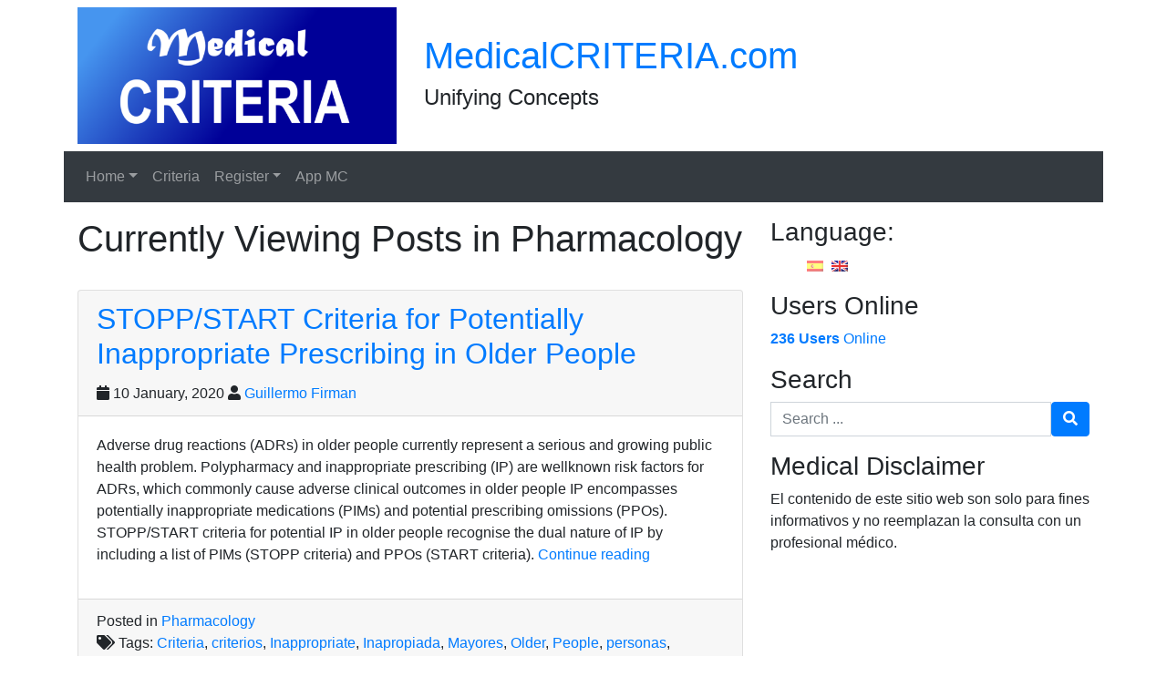

--- FILE ---
content_type: text/html; charset=UTF-8
request_url: https://medicalcriteria.com/web/category/criteria/pharmacology/
body_size: 12551
content:
<!DOCTYPE html>
<html lang="en-US" class="no-js">
<head>
    <meta charset="UTF-8">
    <meta name="viewport" content="width=device-width, initial-scale=1, shrink-to-fit=no">
    <link rel="profile" href="http://gmpg.org/xfn/11">
    <link rel="pingback" href="https://medicalcriteria.com/web/xmlrpc.php">
    <!-- Manifest added by SuperPWA - Progressive Web Apps Plugin For WordPress -->
<link rel="manifest" href="/web/superpwa-manifest.json">
<link rel="prefetch" href="/web/superpwa-manifest.json">
<meta name="theme-color" content="#D5E0EB">
<!-- / SuperPWA.com -->
<title>Pharmacology &#8211; MedicalCRITERIA.com</title>
<meta name='robots' content='max-image-preview:large' />
	<style>img:is([sizes="auto" i], [sizes^="auto," i]) { contain-intrinsic-size: 3000px 1500px }</style>
	
<!-- Google Tag Manager for WordPress by gtm4wp.com -->
<script data-cfasync="false" data-pagespeed-no-defer>
	var gtm4wp_datalayer_name = "dataLayer";
	var dataLayer = dataLayer || [];
</script>
<!-- End Google Tag Manager for WordPress by gtm4wp.com --><link rel="alternate" type="application/rss+xml" title="MedicalCRITERIA.com &raquo; Feed" href="https://medicalcriteria.com/web/feed/" />
<link rel="alternate" type="application/rss+xml" title="MedicalCRITERIA.com &raquo; Comments Feed" href="https://medicalcriteria.com/web/comments/feed/" />
<script type="text/javascript" id="wpp-js" src="https://medicalcriteria.com/web/wp-content/plugins/wordpress-popular-posts/assets/js/wpp.min.js?ver=7.3.3" data-sampling="1" data-sampling-rate="1" data-api-url="https://medicalcriteria.com/web/wp-json/wordpress-popular-posts" data-post-id="0" data-token="0cdb0acdc7" data-lang="0" data-debug="0"></script>
<link rel="alternate" type="application/rss+xml" title="MedicalCRITERIA.com &raquo; Pharmacology Category Feed" href="https://medicalcriteria.com/web/category/criteria/pharmacology/feed/" />
		<!-- This site uses the Google Analytics by ExactMetrics plugin v8.7.4 - Using Analytics tracking - https://www.exactmetrics.com/ -->
							<script src="//www.googletagmanager.com/gtag/js?id=G-52SP3TWVEB"  data-cfasync="false" data-wpfc-render="false" type="text/javascript" async></script>
			<script data-cfasync="false" data-wpfc-render="false" type="text/javascript">
				var em_version = '8.7.4';
				var em_track_user = true;
				var em_no_track_reason = '';
								var ExactMetricsDefaultLocations = {"page_location":"https:\/\/medicalcriteria.com\/web\/category\/criteria\/pharmacology\/"};
								if ( typeof ExactMetricsPrivacyGuardFilter === 'function' ) {
					var ExactMetricsLocations = (typeof ExactMetricsExcludeQuery === 'object') ? ExactMetricsPrivacyGuardFilter( ExactMetricsExcludeQuery ) : ExactMetricsPrivacyGuardFilter( ExactMetricsDefaultLocations );
				} else {
					var ExactMetricsLocations = (typeof ExactMetricsExcludeQuery === 'object') ? ExactMetricsExcludeQuery : ExactMetricsDefaultLocations;
				}

								var disableStrs = [
										'ga-disable-G-52SP3TWVEB',
									];

				/* Function to detect opted out users */
				function __gtagTrackerIsOptedOut() {
					for (var index = 0; index < disableStrs.length; index++) {
						if (document.cookie.indexOf(disableStrs[index] + '=true') > -1) {
							return true;
						}
					}

					return false;
				}

				/* Disable tracking if the opt-out cookie exists. */
				if (__gtagTrackerIsOptedOut()) {
					for (var index = 0; index < disableStrs.length; index++) {
						window[disableStrs[index]] = true;
					}
				}

				/* Opt-out function */
				function __gtagTrackerOptout() {
					for (var index = 0; index < disableStrs.length; index++) {
						document.cookie = disableStrs[index] + '=true; expires=Thu, 31 Dec 2099 23:59:59 UTC; path=/';
						window[disableStrs[index]] = true;
					}
				}

				if ('undefined' === typeof gaOptout) {
					function gaOptout() {
						__gtagTrackerOptout();
					}
				}
								window.dataLayer = window.dataLayer || [];

				window.ExactMetricsDualTracker = {
					helpers: {},
					trackers: {},
				};
				if (em_track_user) {
					function __gtagDataLayer() {
						dataLayer.push(arguments);
					}

					function __gtagTracker(type, name, parameters) {
						if (!parameters) {
							parameters = {};
						}

						if (parameters.send_to) {
							__gtagDataLayer.apply(null, arguments);
							return;
						}

						if (type === 'event') {
														parameters.send_to = exactmetrics_frontend.v4_id;
							var hookName = name;
							if (typeof parameters['event_category'] !== 'undefined') {
								hookName = parameters['event_category'] + ':' + name;
							}

							if (typeof ExactMetricsDualTracker.trackers[hookName] !== 'undefined') {
								ExactMetricsDualTracker.trackers[hookName](parameters);
							} else {
								__gtagDataLayer('event', name, parameters);
							}
							
						} else {
							__gtagDataLayer.apply(null, arguments);
						}
					}

					__gtagTracker('js', new Date());
					__gtagTracker('set', {
						'developer_id.dNDMyYj': true,
											});
					if ( ExactMetricsLocations.page_location ) {
						__gtagTracker('set', ExactMetricsLocations);
					}
										__gtagTracker('config', 'G-52SP3TWVEB', {"forceSSL":"true"} );
										window.gtag = __gtagTracker;										(function () {
						/* https://developers.google.com/analytics/devguides/collection/analyticsjs/ */
						/* ga and __gaTracker compatibility shim. */
						var noopfn = function () {
							return null;
						};
						var newtracker = function () {
							return new Tracker();
						};
						var Tracker = function () {
							return null;
						};
						var p = Tracker.prototype;
						p.get = noopfn;
						p.set = noopfn;
						p.send = function () {
							var args = Array.prototype.slice.call(arguments);
							args.unshift('send');
							__gaTracker.apply(null, args);
						};
						var __gaTracker = function () {
							var len = arguments.length;
							if (len === 0) {
								return;
							}
							var f = arguments[len - 1];
							if (typeof f !== 'object' || f === null || typeof f.hitCallback !== 'function') {
								if ('send' === arguments[0]) {
									var hitConverted, hitObject = false, action;
									if ('event' === arguments[1]) {
										if ('undefined' !== typeof arguments[3]) {
											hitObject = {
												'eventAction': arguments[3],
												'eventCategory': arguments[2],
												'eventLabel': arguments[4],
												'value': arguments[5] ? arguments[5] : 1,
											}
										}
									}
									if ('pageview' === arguments[1]) {
										if ('undefined' !== typeof arguments[2]) {
											hitObject = {
												'eventAction': 'page_view',
												'page_path': arguments[2],
											}
										}
									}
									if (typeof arguments[2] === 'object') {
										hitObject = arguments[2];
									}
									if (typeof arguments[5] === 'object') {
										Object.assign(hitObject, arguments[5]);
									}
									if ('undefined' !== typeof arguments[1].hitType) {
										hitObject = arguments[1];
										if ('pageview' === hitObject.hitType) {
											hitObject.eventAction = 'page_view';
										}
									}
									if (hitObject) {
										action = 'timing' === arguments[1].hitType ? 'timing_complete' : hitObject.eventAction;
										hitConverted = mapArgs(hitObject);
										__gtagTracker('event', action, hitConverted);
									}
								}
								return;
							}

							function mapArgs(args) {
								var arg, hit = {};
								var gaMap = {
									'eventCategory': 'event_category',
									'eventAction': 'event_action',
									'eventLabel': 'event_label',
									'eventValue': 'event_value',
									'nonInteraction': 'non_interaction',
									'timingCategory': 'event_category',
									'timingVar': 'name',
									'timingValue': 'value',
									'timingLabel': 'event_label',
									'page': 'page_path',
									'location': 'page_location',
									'title': 'page_title',
									'referrer' : 'page_referrer',
								};
								for (arg in args) {
																		if (!(!args.hasOwnProperty(arg) || !gaMap.hasOwnProperty(arg))) {
										hit[gaMap[arg]] = args[arg];
									} else {
										hit[arg] = args[arg];
									}
								}
								return hit;
							}

							try {
								f.hitCallback();
							} catch (ex) {
							}
						};
						__gaTracker.create = newtracker;
						__gaTracker.getByName = newtracker;
						__gaTracker.getAll = function () {
							return [];
						};
						__gaTracker.remove = noopfn;
						__gaTracker.loaded = true;
						window['__gaTracker'] = __gaTracker;
					})();
									} else {
										console.log("");
					(function () {
						function __gtagTracker() {
							return null;
						}

						window['__gtagTracker'] = __gtagTracker;
						window['gtag'] = __gtagTracker;
					})();
									}
			</script>
			
							<!-- / Google Analytics by ExactMetrics -->
		<script type="text/javascript">
/* <![CDATA[ */
window._wpemojiSettings = {"baseUrl":"https:\/\/s.w.org\/images\/core\/emoji\/16.0.1\/72x72\/","ext":".png","svgUrl":"https:\/\/s.w.org\/images\/core\/emoji\/16.0.1\/svg\/","svgExt":".svg","source":{"concatemoji":"https:\/\/medicalcriteria.com\/web\/wp-includes\/js\/wp-emoji-release.min.js?ver=6.8.2"}};
/*! This file is auto-generated */
!function(s,n){var o,i,e;function c(e){try{var t={supportTests:e,timestamp:(new Date).valueOf()};sessionStorage.setItem(o,JSON.stringify(t))}catch(e){}}function p(e,t,n){e.clearRect(0,0,e.canvas.width,e.canvas.height),e.fillText(t,0,0);var t=new Uint32Array(e.getImageData(0,0,e.canvas.width,e.canvas.height).data),a=(e.clearRect(0,0,e.canvas.width,e.canvas.height),e.fillText(n,0,0),new Uint32Array(e.getImageData(0,0,e.canvas.width,e.canvas.height).data));return t.every(function(e,t){return e===a[t]})}function u(e,t){e.clearRect(0,0,e.canvas.width,e.canvas.height),e.fillText(t,0,0);for(var n=e.getImageData(16,16,1,1),a=0;a<n.data.length;a++)if(0!==n.data[a])return!1;return!0}function f(e,t,n,a){switch(t){case"flag":return n(e,"\ud83c\udff3\ufe0f\u200d\u26a7\ufe0f","\ud83c\udff3\ufe0f\u200b\u26a7\ufe0f")?!1:!n(e,"\ud83c\udde8\ud83c\uddf6","\ud83c\udde8\u200b\ud83c\uddf6")&&!n(e,"\ud83c\udff4\udb40\udc67\udb40\udc62\udb40\udc65\udb40\udc6e\udb40\udc67\udb40\udc7f","\ud83c\udff4\u200b\udb40\udc67\u200b\udb40\udc62\u200b\udb40\udc65\u200b\udb40\udc6e\u200b\udb40\udc67\u200b\udb40\udc7f");case"emoji":return!a(e,"\ud83e\udedf")}return!1}function g(e,t,n,a){var r="undefined"!=typeof WorkerGlobalScope&&self instanceof WorkerGlobalScope?new OffscreenCanvas(300,150):s.createElement("canvas"),o=r.getContext("2d",{willReadFrequently:!0}),i=(o.textBaseline="top",o.font="600 32px Arial",{});return e.forEach(function(e){i[e]=t(o,e,n,a)}),i}function t(e){var t=s.createElement("script");t.src=e,t.defer=!0,s.head.appendChild(t)}"undefined"!=typeof Promise&&(o="wpEmojiSettingsSupports",i=["flag","emoji"],n.supports={everything:!0,everythingExceptFlag:!0},e=new Promise(function(e){s.addEventListener("DOMContentLoaded",e,{once:!0})}),new Promise(function(t){var n=function(){try{var e=JSON.parse(sessionStorage.getItem(o));if("object"==typeof e&&"number"==typeof e.timestamp&&(new Date).valueOf()<e.timestamp+604800&&"object"==typeof e.supportTests)return e.supportTests}catch(e){}return null}();if(!n){if("undefined"!=typeof Worker&&"undefined"!=typeof OffscreenCanvas&&"undefined"!=typeof URL&&URL.createObjectURL&&"undefined"!=typeof Blob)try{var e="postMessage("+g.toString()+"("+[JSON.stringify(i),f.toString(),p.toString(),u.toString()].join(",")+"));",a=new Blob([e],{type:"text/javascript"}),r=new Worker(URL.createObjectURL(a),{name:"wpTestEmojiSupports"});return void(r.onmessage=function(e){c(n=e.data),r.terminate(),t(n)})}catch(e){}c(n=g(i,f,p,u))}t(n)}).then(function(e){for(var t in e)n.supports[t]=e[t],n.supports.everything=n.supports.everything&&n.supports[t],"flag"!==t&&(n.supports.everythingExceptFlag=n.supports.everythingExceptFlag&&n.supports[t]);n.supports.everythingExceptFlag=n.supports.everythingExceptFlag&&!n.supports.flag,n.DOMReady=!1,n.readyCallback=function(){n.DOMReady=!0}}).then(function(){return e}).then(function(){var e;n.supports.everything||(n.readyCallback(),(e=n.source||{}).concatemoji?t(e.concatemoji):e.wpemoji&&e.twemoji&&(t(e.twemoji),t(e.wpemoji)))}))}((window,document),window._wpemojiSettings);
/* ]]> */
</script>

<style id='wp-emoji-styles-inline-css' type='text/css'>

	img.wp-smiley, img.emoji {
		display: inline !important;
		border: none !important;
		box-shadow: none !important;
		height: 1em !important;
		width: 1em !important;
		margin: 0 0.07em !important;
		vertical-align: -0.1em !important;
		background: none !important;
		padding: 0 !important;
	}
</style>
<link rel='stylesheet' id='wp-block-library-css' href='https://medicalcriteria.com/web/wp-includes/css/dist/block-library/style.min.css?ver=6.8.2' type='text/css' media='all' />
<style id='classic-theme-styles-inline-css' type='text/css'>
/*! This file is auto-generated */
.wp-block-button__link{color:#fff;background-color:#32373c;border-radius:9999px;box-shadow:none;text-decoration:none;padding:calc(.667em + 2px) calc(1.333em + 2px);font-size:1.125em}.wp-block-file__button{background:#32373c;color:#fff;text-decoration:none}
</style>
<style id='global-styles-inline-css' type='text/css'>
:root{--wp--preset--aspect-ratio--square: 1;--wp--preset--aspect-ratio--4-3: 4/3;--wp--preset--aspect-ratio--3-4: 3/4;--wp--preset--aspect-ratio--3-2: 3/2;--wp--preset--aspect-ratio--2-3: 2/3;--wp--preset--aspect-ratio--16-9: 16/9;--wp--preset--aspect-ratio--9-16: 9/16;--wp--preset--color--black: #000000;--wp--preset--color--cyan-bluish-gray: #abb8c3;--wp--preset--color--white: #ffffff;--wp--preset--color--pale-pink: #f78da7;--wp--preset--color--vivid-red: #cf2e2e;--wp--preset--color--luminous-vivid-orange: #ff6900;--wp--preset--color--luminous-vivid-amber: #fcb900;--wp--preset--color--light-green-cyan: #7bdcb5;--wp--preset--color--vivid-green-cyan: #00d084;--wp--preset--color--pale-cyan-blue: #8ed1fc;--wp--preset--color--vivid-cyan-blue: #0693e3;--wp--preset--color--vivid-purple: #9b51e0;--wp--preset--gradient--vivid-cyan-blue-to-vivid-purple: linear-gradient(135deg,rgba(6,147,227,1) 0%,rgb(155,81,224) 100%);--wp--preset--gradient--light-green-cyan-to-vivid-green-cyan: linear-gradient(135deg,rgb(122,220,180) 0%,rgb(0,208,130) 100%);--wp--preset--gradient--luminous-vivid-amber-to-luminous-vivid-orange: linear-gradient(135deg,rgba(252,185,0,1) 0%,rgba(255,105,0,1) 100%);--wp--preset--gradient--luminous-vivid-orange-to-vivid-red: linear-gradient(135deg,rgba(255,105,0,1) 0%,rgb(207,46,46) 100%);--wp--preset--gradient--very-light-gray-to-cyan-bluish-gray: linear-gradient(135deg,rgb(238,238,238) 0%,rgb(169,184,195) 100%);--wp--preset--gradient--cool-to-warm-spectrum: linear-gradient(135deg,rgb(74,234,220) 0%,rgb(151,120,209) 20%,rgb(207,42,186) 40%,rgb(238,44,130) 60%,rgb(251,105,98) 80%,rgb(254,248,76) 100%);--wp--preset--gradient--blush-light-purple: linear-gradient(135deg,rgb(255,206,236) 0%,rgb(152,150,240) 100%);--wp--preset--gradient--blush-bordeaux: linear-gradient(135deg,rgb(254,205,165) 0%,rgb(254,45,45) 50%,rgb(107,0,62) 100%);--wp--preset--gradient--luminous-dusk: linear-gradient(135deg,rgb(255,203,112) 0%,rgb(199,81,192) 50%,rgb(65,88,208) 100%);--wp--preset--gradient--pale-ocean: linear-gradient(135deg,rgb(255,245,203) 0%,rgb(182,227,212) 50%,rgb(51,167,181) 100%);--wp--preset--gradient--electric-grass: linear-gradient(135deg,rgb(202,248,128) 0%,rgb(113,206,126) 100%);--wp--preset--gradient--midnight: linear-gradient(135deg,rgb(2,3,129) 0%,rgb(40,116,252) 100%);--wp--preset--font-size--small: 13px;--wp--preset--font-size--medium: 20px;--wp--preset--font-size--large: 36px;--wp--preset--font-size--x-large: 42px;--wp--preset--spacing--20: 0.44rem;--wp--preset--spacing--30: 0.67rem;--wp--preset--spacing--40: 1rem;--wp--preset--spacing--50: 1.5rem;--wp--preset--spacing--60: 2.25rem;--wp--preset--spacing--70: 3.38rem;--wp--preset--spacing--80: 5.06rem;--wp--preset--shadow--natural: 6px 6px 9px rgba(0, 0, 0, 0.2);--wp--preset--shadow--deep: 12px 12px 50px rgba(0, 0, 0, 0.4);--wp--preset--shadow--sharp: 6px 6px 0px rgba(0, 0, 0, 0.2);--wp--preset--shadow--outlined: 6px 6px 0px -3px rgba(255, 255, 255, 1), 6px 6px rgba(0, 0, 0, 1);--wp--preset--shadow--crisp: 6px 6px 0px rgba(0, 0, 0, 1);}:where(.is-layout-flex){gap: 0.5em;}:where(.is-layout-grid){gap: 0.5em;}body .is-layout-flex{display: flex;}.is-layout-flex{flex-wrap: wrap;align-items: center;}.is-layout-flex > :is(*, div){margin: 0;}body .is-layout-grid{display: grid;}.is-layout-grid > :is(*, div){margin: 0;}:where(.wp-block-columns.is-layout-flex){gap: 2em;}:where(.wp-block-columns.is-layout-grid){gap: 2em;}:where(.wp-block-post-template.is-layout-flex){gap: 1.25em;}:where(.wp-block-post-template.is-layout-grid){gap: 1.25em;}.has-black-color{color: var(--wp--preset--color--black) !important;}.has-cyan-bluish-gray-color{color: var(--wp--preset--color--cyan-bluish-gray) !important;}.has-white-color{color: var(--wp--preset--color--white) !important;}.has-pale-pink-color{color: var(--wp--preset--color--pale-pink) !important;}.has-vivid-red-color{color: var(--wp--preset--color--vivid-red) !important;}.has-luminous-vivid-orange-color{color: var(--wp--preset--color--luminous-vivid-orange) !important;}.has-luminous-vivid-amber-color{color: var(--wp--preset--color--luminous-vivid-amber) !important;}.has-light-green-cyan-color{color: var(--wp--preset--color--light-green-cyan) !important;}.has-vivid-green-cyan-color{color: var(--wp--preset--color--vivid-green-cyan) !important;}.has-pale-cyan-blue-color{color: var(--wp--preset--color--pale-cyan-blue) !important;}.has-vivid-cyan-blue-color{color: var(--wp--preset--color--vivid-cyan-blue) !important;}.has-vivid-purple-color{color: var(--wp--preset--color--vivid-purple) !important;}.has-black-background-color{background-color: var(--wp--preset--color--black) !important;}.has-cyan-bluish-gray-background-color{background-color: var(--wp--preset--color--cyan-bluish-gray) !important;}.has-white-background-color{background-color: var(--wp--preset--color--white) !important;}.has-pale-pink-background-color{background-color: var(--wp--preset--color--pale-pink) !important;}.has-vivid-red-background-color{background-color: var(--wp--preset--color--vivid-red) !important;}.has-luminous-vivid-orange-background-color{background-color: var(--wp--preset--color--luminous-vivid-orange) !important;}.has-luminous-vivid-amber-background-color{background-color: var(--wp--preset--color--luminous-vivid-amber) !important;}.has-light-green-cyan-background-color{background-color: var(--wp--preset--color--light-green-cyan) !important;}.has-vivid-green-cyan-background-color{background-color: var(--wp--preset--color--vivid-green-cyan) !important;}.has-pale-cyan-blue-background-color{background-color: var(--wp--preset--color--pale-cyan-blue) !important;}.has-vivid-cyan-blue-background-color{background-color: var(--wp--preset--color--vivid-cyan-blue) !important;}.has-vivid-purple-background-color{background-color: var(--wp--preset--color--vivid-purple) !important;}.has-black-border-color{border-color: var(--wp--preset--color--black) !important;}.has-cyan-bluish-gray-border-color{border-color: var(--wp--preset--color--cyan-bluish-gray) !important;}.has-white-border-color{border-color: var(--wp--preset--color--white) !important;}.has-pale-pink-border-color{border-color: var(--wp--preset--color--pale-pink) !important;}.has-vivid-red-border-color{border-color: var(--wp--preset--color--vivid-red) !important;}.has-luminous-vivid-orange-border-color{border-color: var(--wp--preset--color--luminous-vivid-orange) !important;}.has-luminous-vivid-amber-border-color{border-color: var(--wp--preset--color--luminous-vivid-amber) !important;}.has-light-green-cyan-border-color{border-color: var(--wp--preset--color--light-green-cyan) !important;}.has-vivid-green-cyan-border-color{border-color: var(--wp--preset--color--vivid-green-cyan) !important;}.has-pale-cyan-blue-border-color{border-color: var(--wp--preset--color--pale-cyan-blue) !important;}.has-vivid-cyan-blue-border-color{border-color: var(--wp--preset--color--vivid-cyan-blue) !important;}.has-vivid-purple-border-color{border-color: var(--wp--preset--color--vivid-purple) !important;}.has-vivid-cyan-blue-to-vivid-purple-gradient-background{background: var(--wp--preset--gradient--vivid-cyan-blue-to-vivid-purple) !important;}.has-light-green-cyan-to-vivid-green-cyan-gradient-background{background: var(--wp--preset--gradient--light-green-cyan-to-vivid-green-cyan) !important;}.has-luminous-vivid-amber-to-luminous-vivid-orange-gradient-background{background: var(--wp--preset--gradient--luminous-vivid-amber-to-luminous-vivid-orange) !important;}.has-luminous-vivid-orange-to-vivid-red-gradient-background{background: var(--wp--preset--gradient--luminous-vivid-orange-to-vivid-red) !important;}.has-very-light-gray-to-cyan-bluish-gray-gradient-background{background: var(--wp--preset--gradient--very-light-gray-to-cyan-bluish-gray) !important;}.has-cool-to-warm-spectrum-gradient-background{background: var(--wp--preset--gradient--cool-to-warm-spectrum) !important;}.has-blush-light-purple-gradient-background{background: var(--wp--preset--gradient--blush-light-purple) !important;}.has-blush-bordeaux-gradient-background{background: var(--wp--preset--gradient--blush-bordeaux) !important;}.has-luminous-dusk-gradient-background{background: var(--wp--preset--gradient--luminous-dusk) !important;}.has-pale-ocean-gradient-background{background: var(--wp--preset--gradient--pale-ocean) !important;}.has-electric-grass-gradient-background{background: var(--wp--preset--gradient--electric-grass) !important;}.has-midnight-gradient-background{background: var(--wp--preset--gradient--midnight) !important;}.has-small-font-size{font-size: var(--wp--preset--font-size--small) !important;}.has-medium-font-size{font-size: var(--wp--preset--font-size--medium) !important;}.has-large-font-size{font-size: var(--wp--preset--font-size--large) !important;}.has-x-large-font-size{font-size: var(--wp--preset--font-size--x-large) !important;}
:where(.wp-block-post-template.is-layout-flex){gap: 1.25em;}:where(.wp-block-post-template.is-layout-grid){gap: 1.25em;}
:where(.wp-block-columns.is-layout-flex){gap: 2em;}:where(.wp-block-columns.is-layout-grid){gap: 2em;}
:root :where(.wp-block-pullquote){font-size: 1.5em;line-height: 1.6;}
</style>
<link rel='stylesheet' id='bmi-calculator-shortcode-styles-css' href='https://medicalcriteria.com/web/wp-content/plugins/bmi-calculator-shortcode/bmi-calculator-shortcode.css?ver=6.8.2' type='text/css' media='all' />
<link rel='stylesheet' id='wordpress-popular-posts-css-css' href='https://medicalcriteria.com/web/wp-content/plugins/wordpress-popular-posts/assets/css/wpp.css?ver=7.3.3' type='text/css' media='all' />
<link rel='stylesheet' id='devdmbootstrap4-css-css' href='https://medicalcriteria.com/web/wp-content/themes/devdmbootstrap4/assets/css/devdmbootstrap/devdmbootstrap4.min.css?ver=6.8.2' type='text/css' media='all' />
<link rel='stylesheet' id='devdmbootstrap4-stylesheet-css' href='https://medicalcriteria.com/web/wp-content/themes/devdmbootstrap4/style.css?ver=6.8.2' type='text/css' media='all' />
<link rel='stylesheet' id='devdmbootstrap4-fontawesome-css' href='https://medicalcriteria.com/web/wp-content/themes/devdmbootstrap4/assets/fontawesome-free-5.7.2-web/css/all.min.css?ver=6.8.2' type='text/css' media='all' />
<script type="text/javascript" src="https://medicalcriteria.com/web/wp-content/plugins/google-analytics-dashboard-for-wp/assets/js/frontend-gtag.min.js?ver=8.7.4" id="exactmetrics-frontend-script-js" async="async" data-wp-strategy="async"></script>
<script data-cfasync="false" data-wpfc-render="false" type="text/javascript" id='exactmetrics-frontend-script-js-extra'>/* <![CDATA[ */
var exactmetrics_frontend = {"js_events_tracking":"true","download_extensions":"zip,mp3,mpeg,pdf,docx,pptx,xlsx,rar","inbound_paths":"[{\"path\":\"\\\/go\\\/\",\"label\":\"affiliate\"},{\"path\":\"\\\/recommend\\\/\",\"label\":\"affiliate\"}]","home_url":"https:\/\/medicalcriteria.com\/web","hash_tracking":"false","v4_id":"G-52SP3TWVEB"};/* ]]> */
</script>
<script type="text/javascript" src="https://medicalcriteria.com/web/wp-includes/js/jquery/jquery.min.js?ver=3.7.1" id="jquery-core-js"></script>
<script type="text/javascript" src="https://medicalcriteria.com/web/wp-includes/js/jquery/jquery-migrate.min.js?ver=3.4.1" id="jquery-migrate-js"></script>
<script type="text/javascript" id="jquery-js-after">
/* <![CDATA[ */
jQuery(document).ready(function() {
	jQuery(".99c380e4b4a7b96c35d7ddf7dcb434e8").click(function() {
		jQuery.post(
			"https://medicalcriteria.com/web/wp-admin/admin-ajax.php", {
				"action": "quick_adsense_onpost_ad_click",
				"quick_adsense_onpost_ad_index": jQuery(this).attr("data-index"),
				"quick_adsense_nonce": "cc1bd9596d",
			}, function(response) { }
		);
	});
});
/* ]]> */
</script>
<script type="text/javascript" src="https://medicalcriteria.com/web/wp-content/plugins/bmi-calculator-shortcode/bmi-calculator-shortcode.js?ver=6.8.2" id="bmi-calculator-shortcode-scripts-js"></script>
<link rel="https://api.w.org/" href="https://medicalcriteria.com/web/wp-json/" /><link rel="alternate" title="JSON" type="application/json" href="https://medicalcriteria.com/web/wp-json/wp/v2/categories/594" /><link rel="EditURI" type="application/rsd+xml" title="RSD" href="https://medicalcriteria.com/web/xmlrpc.php?rsd" />
<meta name="generator" content="WordPress 6.8.2" />
<meta name="yandex-verification" content="8c0b4a14bef57786" /><script async src="https://pagead2.googlesyndication.com/pagead/js/adsbygoogle.js"></script>
<!-- MC 2019- Horizontal -->
<ins class="adsbygoogle" style="display:block" data-ad-client="ca-pub-0127150553352455" data-ad-slot="3806776041"></ins>
<script>
     (adsbygoogle = window.adsbygoogle || []).push({});
</script><style type="text/css">
.qtranxs_flag_es {background-image: url(https://medicalcriteria.com/web/wp-content/plugins/qtranslate-x/flags/es.png); background-repeat: no-repeat;}
.qtranxs_flag_en {background-image: url(https://medicalcriteria.com/web/wp-content/plugins/qtranslate-x/flags/gb.png); background-repeat: no-repeat;}
</style>
<link hreflang="es" href="https://medicalcriteria.com/web/es/category/criteria/pharmacology/" rel="alternate" />
<link hreflang="en" href="https://medicalcriteria.com/web/en/category/criteria/pharmacology/" rel="alternate" />
<link hreflang="x-default" href="https://medicalcriteria.com/web/category/criteria/pharmacology/" rel="alternate" />
<meta name="generator" content="qTranslate-X 3.4.6.8" />

<!-- Google Tag Manager for WordPress by gtm4wp.com -->
<!-- GTM Container placement set to automatic -->
<script data-cfasync="false" data-pagespeed-no-defer>
	var dataLayer_content = {"pagePostType":"post","pagePostType2":"category-post","pageCategory":["pharmacology"]};
	dataLayer.push( dataLayer_content );
</script>
<script data-cfasync="false" data-pagespeed-no-defer>
(function(w,d,s,l,i){w[l]=w[l]||[];w[l].push({'gtm.start':
new Date().getTime(),event:'gtm.js'});var f=d.getElementsByTagName(s)[0],
j=d.createElement(s),dl=l!='dataLayer'?'&l='+l:'';j.async=true;j.src=
'//www.googletagmanager.com/gtm.js?id='+i+dl;f.parentNode.insertBefore(j,f);
})(window,document,'script','dataLayer','GTM-5DX42XGV');
</script>
<!-- End Google Tag Manager for WordPress by gtm4wp.com -->            <style id="wpp-loading-animation-styles">@-webkit-keyframes bgslide{from{background-position-x:0}to{background-position-x:-200%}}@keyframes bgslide{from{background-position-x:0}to{background-position-x:-200%}}.wpp-widget-block-placeholder,.wpp-shortcode-placeholder{margin:0 auto;width:60px;height:3px;background:#dd3737;background:linear-gradient(90deg,#dd3737 0%,#571313 10%,#dd3737 100%);background-size:200% auto;border-radius:3px;-webkit-animation:bgslide 1s infinite linear;animation:bgslide 1s infinite linear}</style>
            </head>
<body class="archive category category-pharmacology category-594 wp-custom-logo wp-theme-devdmbootstrap4 dmbs-body">


    <div class="container dmbs-header">

        <div class="row">
                                        <div class="col-sm-4 my-auto dmbs-header-left">
                    <a class="dmbs-logo-link" href="https://medicalcriteria.com/web/">
                        <img class="dmbs-logo-image" src="https://medicalcriteria.com/web/wp-content/uploads/2025/03/cropped-mc_1024x500.png" alt="MedicalCRITERIA.com" />
                    </a>
                </div>
            
                            <div class="col-sm-8 my-auto dmbs-header-right">

                                            <h2 class="dmbs-header-title"><a href="https://medicalcriteria.com/web/">MedicalCRITERIA.com</a></h2>
                    
                    <h4 class="dmbs-header-description">Unifying Concepts</h4>

                </div>
            
        </div>

    </div>



    <div class="container dmbs-header-nav-container">
        <div class="row">

            <nav class="navbar navbar-expand-lg navbar-dark bg-dark dmbs-header-navbar col-12">

                <!-- Toggle Button -->
                <button class="navbar-toggler dmbs-header-nav-mobile-toggle" type="button" data-toggle="collapse" data-target="#header-nav-content" aria-expanded="false" aria-label="Toggle navigation">
                    <span class="fa fa-bars"></span> Menu                </button>

                <!-- Nav Content -->
                <div class="collapse navbar-collapse" id="header-nav-content">
                    <ul id="menu-menu-1" class="dmbs-header-nav navbar-nav mr-auto"><li id="menu-item-8160" class="menu-item menu-item-type-custom menu-item-object-custom menu-item-home menu-item-has-children nav-item menu-item-8160 dropdown"><a href="https://medicalcriteria.com/web/" class="nav-link dropdown-toggle" data-toggle="dropdown" role="button" aria-haspopup="true" aria-expanded="false">Home</a>

<div class="dropdown-menu" aria-labelledby="Preview">
<a href="https://medicalcriteria.com/" class="dropdown-item">Home</a>
<a href="https://medicalcriteria.com/web/contact-us/" class="dropdown-item">Contact us</a>
<a href="https://medicalcriteria.com/web/about-us/" class="dropdown-item">About Us</a>
</div>
</li>
<li id="menu-item-5893" class="menu-item menu-item-type-custom menu-item-object-custom nav-item menu-item-5893"><a href="https://medicalcriteria.com/web/criteria/" class="nav-link">Criteria</a>
</li>
<li id="menu-item-8157" class="menu-item menu-item-type-post_type menu-item-object-page menu-item-has-children nav-item menu-item-8157 dropdown"><a href="https://medicalcriteria.com/web/register/" class="nav-link dropdown-toggle" data-toggle="dropdown" role="button" aria-haspopup="true" aria-expanded="false">Register</a>

<div class="dropdown-menu" aria-labelledby="Preview">
<a href="https://medicalcriteria.com/web/register/" class="dropdown-item">Register</a>
<a href="https://medicalcriteria.com/web/login/" class="dropdown-item">Login</a>
<a href="https://medicalcriteria.com/web/account/" class="dropdown-item">Account</a>
<a href="https://medicalcriteria.com/web/logout/" class="dropdown-item">Logout</a>
</div>
</li>
<li id="menu-item-7763" class="menu-item menu-item-type-custom menu-item-object-custom nav-item menu-item-7763"><a href="https://medicalcriteria.com/web/app/" class="nav-link">App MC</a>
</li>
</ul>                </div>

            </nav>
        </div>
    </div>

    <div class="container dmbs-content-wrapper">
        <div class="row">

            
                        <div class="col-md-8 dmbs-main">

                <h1 class="dmbs-category-archive-title">
    Currently Viewing Posts in Pharmacology</h1>
                
                    
                        <article id="post-6777" class="card dmbs-post post-6777 post type-post status-publish format-standard hentry category-pharmacology tag-criteria tag-criterios tag-inappropriate tag-inapropiada tag-mayores tag-older tag-people tag-personas tag-potencialmente tag-potentially tag-prescribing tag-prescripcion tag-start tag-stopp">

                            <header class="card-header dmbs-post-header">
                                <h2 class="dmbs-post-title"><a href="https://medicalcriteria.com/web/stopp-start/" rel="bookmark">STOPP/START Criteria for Potentially Inappropriate Prescribing in Older People</a></h2>                                <div class="dmbs-post-meta-header">

    <div class="row">

        <div class="col-sm-8">
            <span class="dmbs-post-date"><span class="fa fa-calendar"></span> 10 January, 2020</span> <span class="fa fa-user"></span> <span class="dmbs-post-author"><a href="https://medicalcriteria.com/web/author/medicalcriteria-com/" title="Posts by Guillermo Firman" rel="author">Guillermo Firman</a></span>
        </div>

        
    </div>

</div>                            </header>

                            
                            <div class="card-body dmbs-post-content">

                                
                                <p>Adverse drug reactions (ADRs) in older people currently represent a serious and growing public health problem. Polypharmacy and inappropriate prescribing (IP) are wellknown risk factors for ADRs, which commonly cause adverse clinical outcomes in older people IP encompasses potentially inappropriate medications (PIMs) and potential prescribing omissions (PPOs). STOPP/START criteria for potential IP in older people recognise the dual nature of IP by including a list of PIMs (STOPP criteria) and PPOs (START criteria). <a href="https://medicalcriteria.com/web/stopp-start/#more-6777" class="more-link">Continue reading<span class="screen-reader-text"> &#8220;STOPP/START Criteria for Potentially Inappropriate Prescribing in Older People&#8221;</span></a></p>

                            </div>

                            <footer class="card-footer dmbs-post-footer">
                                <div class="dmbs-post-meta-footer">

            <div class="dmbs-post-meta-categories">
            Posted in <a href="https://medicalcriteria.com/web/category/criteria/pharmacology/" rel="category tag">Pharmacology</a>        </div>
    
            <div class="dmbs-post-meta-tags">
            <span class="fa fa-tags"></span> Tags: <a href="https://medicalcriteria.com/web/tag/criteria/" rel="tag">Criteria</a>, <a href="https://medicalcriteria.com/web/tag/criterios/" rel="tag">criterios</a>, <a href="https://medicalcriteria.com/web/tag/inappropriate/" rel="tag">Inappropriate</a>, <a href="https://medicalcriteria.com/web/tag/inapropiada/" rel="tag">Inapropiada</a>, <a href="https://medicalcriteria.com/web/tag/mayores/" rel="tag">Mayores</a>, <a href="https://medicalcriteria.com/web/tag/older/" rel="tag">Older</a>, <a href="https://medicalcriteria.com/web/tag/people/" rel="tag">People</a>, <a href="https://medicalcriteria.com/web/tag/personas/" rel="tag">personas</a>, <a href="https://medicalcriteria.com/web/tag/potencialmente/" rel="tag">Potencialmente</a>, <a href="https://medicalcriteria.com/web/tag/potentially/" rel="tag">Potentially</a>, <a href="https://medicalcriteria.com/web/tag/prescribing/" rel="tag">Prescribing</a>, <a href="https://medicalcriteria.com/web/tag/prescripcion/" rel="tag">Prescripción</a>, <a href="https://medicalcriteria.com/web/tag/start/" rel="tag">START</a>, <a href="https://medicalcriteria.com/web/tag/stopp/" rel="tag">STOPP</a>        </div>
    
</div>                            </footer>

                        </article>

                    
                        <article id="post-2307" class="card dmbs-post post-2307 post type-post status-publish format-standard hentry category-pharmacology tag-acei tag-aceis tag-angiotensin tag-angiotensina tag-antagonistas tag-ara tag-arb tag-arbs tag-blockers tag-comparativa tag-comparative tag-efficacy tag-eficacia tag-ieca tag-receptor tag-receptores tag-safety tag-seguridad">

                            <header class="card-header dmbs-post-header">
                                <h2 class="dmbs-post-title"><a href="https://medicalcriteria.com/web/phararb/" rel="bookmark">Comparative Efficacy and Safety of the Angiotensin Receptor Blockers (ARBs)</a></h2>                                <div class="dmbs-post-meta-header">

    <div class="row">

        <div class="col-sm-8">
            <span class="dmbs-post-date"><span class="fa fa-calendar"></span> 28 September, 2017</span> <span class="fa fa-user"></span> <span class="dmbs-post-author"><a href="https://medicalcriteria.com/web/author/medicalcriteria-com/" title="Posts by Guillermo Firman" rel="author">Guillermo Firman</a></span>
        </div>

        
    </div>

</div>                            </header>

                            
                            <div class="card-body dmbs-post-content">

                                
                                <div>The appearance of angiotensin receptor blockers (ARBs) amongst the therapeutic options in the treatment of cardiovascular diseases (CVDs) was a new milestone in the history of hypertension treatment. It further widened the range of possibilities for personalized therapy, especially for patients who cannot tolerate the use of angiotensin converting enzyme inhibitors (ACEIs).  <a href="https://medicalcriteria.com/web/phararb/#more-2307" class="more-link">Continue reading<span class="screen-reader-text"> &#8220;Comparative Efficacy and Safety of the Angiotensin Receptor Blockers (ARBs)&#8221;</span></a></div>

                            </div>

                            <footer class="card-footer dmbs-post-footer">
                                <div class="dmbs-post-meta-footer">

            <div class="dmbs-post-meta-categories">
            Posted in <a href="https://medicalcriteria.com/web/category/criteria/pharmacology/" rel="category tag">Pharmacology</a>        </div>
    
            <div class="dmbs-post-meta-tags">
            <span class="fa fa-tags"></span> Tags: <a href="https://medicalcriteria.com/web/tag/acei/" rel="tag">acei</a>, <a href="https://medicalcriteria.com/web/tag/aceis/" rel="tag">aceis</a>, <a href="https://medicalcriteria.com/web/tag/angiotensin/" rel="tag">Angiotensin</a>, <a href="https://medicalcriteria.com/web/tag/angiotensina/" rel="tag">angiotensina</a>, <a href="https://medicalcriteria.com/web/tag/antagonistas/" rel="tag">antagonistas</a>, <a href="https://medicalcriteria.com/web/tag/ara/" rel="tag">ARA</a>, <a href="https://medicalcriteria.com/web/tag/arb/" rel="tag">arb</a>, <a href="https://medicalcriteria.com/web/tag/arbs/" rel="tag">arbs</a>, <a href="https://medicalcriteria.com/web/tag/blockers/" rel="tag">Blockers</a>, <a href="https://medicalcriteria.com/web/tag/comparativa/" rel="tag">comparativa</a>, <a href="https://medicalcriteria.com/web/tag/comparative/" rel="tag">Comparative</a>, <a href="https://medicalcriteria.com/web/tag/efficacy/" rel="tag">Efficacy</a>, <a href="https://medicalcriteria.com/web/tag/eficacia/" rel="tag">eficacia</a>, <a href="https://medicalcriteria.com/web/tag/ieca/" rel="tag">ieca</a>, <a href="https://medicalcriteria.com/web/tag/receptor/" rel="tag">Receptor</a>, <a href="https://medicalcriteria.com/web/tag/receptores/" rel="tag">receptores</a>, <a href="https://medicalcriteria.com/web/tag/safety/" rel="tag">Safety</a>, <a href="https://medicalcriteria.com/web/tag/seguridad/" rel="tag">seguridad</a>        </div>
    
</div>                            </footer>

                        </article>

                    
                        <article id="post-2414" class="card dmbs-post post-2414 post type-post status-publish format-standard hentry category-pharmacology tag-alimentos tag-drogas tag-drug tag-food tag-interacciones tag-interactions">

                            <header class="card-header dmbs-post-header">
                                <h2 class="dmbs-post-title"><a href="https://medicalcriteria.com/web/phadfi/" rel="bookmark">Drug-Food Interactions</a></h2>                                <div class="dmbs-post-meta-header">

    <div class="row">

        <div class="col-sm-8">
            <span class="dmbs-post-date"><span class="fa fa-calendar"></span> 3 October, 2011</span> <span class="fa fa-user"></span> <span class="dmbs-post-author"><a href="https://medicalcriteria.com/web/author/medicalcriteria-com/" title="Posts by Guillermo Firman" rel="author">Guillermo Firman</a></span>
        </div>

        
    </div>

</div>                            </header>

                            
                            <div class="card-body dmbs-post-content">

                                
                                <p>Drug-food interactions are a significant problem in clinical practice. Foods may alter the effects of drugs by interfering with pharmacokinetic processes, such as absorption and elimination.<br />
 <a href="https://medicalcriteria.com/web/phadfi/#more-2414" class="more-link">Continue reading<span class="screen-reader-text"> &#8220;Drug-Food Interactions&#8221;</span></a></p>

                            </div>

                            <footer class="card-footer dmbs-post-footer">
                                <div class="dmbs-post-meta-footer">

            <div class="dmbs-post-meta-categories">
            Posted in <a href="https://medicalcriteria.com/web/category/criteria/pharmacology/" rel="category tag">Pharmacology</a>        </div>
    
            <div class="dmbs-post-meta-tags">
            <span class="fa fa-tags"></span> Tags: <a href="https://medicalcriteria.com/web/tag/alimentos/" rel="tag">alimentos</a>, <a href="https://medicalcriteria.com/web/tag/drogas/" rel="tag">drogas</a>, <a href="https://medicalcriteria.com/web/tag/drug/" rel="tag">Drug</a>, <a href="https://medicalcriteria.com/web/tag/food/" rel="tag">food</a>, <a href="https://medicalcriteria.com/web/tag/interacciones/" rel="tag">interacciones</a>, <a href="https://medicalcriteria.com/web/tag/interactions/" rel="tag">Interactions</a>        </div>
    
</div>                            </footer>

                        </article>

                    
                            </div>

            
    <div class="col-md-4 dmbs-right">
        <style type="text/css">
.qtranxs_widget ul { margin: 0; }
.qtranxs_widget ul li
{
display: inline; /* horizontal list, use "list-item" or other appropriate value for vertical list */
list-style-type: none; /* use "initial" or other to enable bullets */
margin: 0 5px 0 0; /* adjust spacing between items */
opacity: 0.5;
-o-transition: 1s ease opacity;
-moz-transition: 1s ease opacity;
-webkit-transition: 1s ease opacity;
transition: 1s ease opacity;
}
/* .qtranxs_widget ul li span { margin: 0 5px 0 0; } */ /* other way to control spacing */
.qtranxs_widget ul li.active { opacity: 0.8; }
.qtranxs_widget ul li:hover { opacity: 1; }
.qtranxs_widget img { box-shadow: none; vertical-align: middle; display: initial; }
.qtranxs_flag { height:12px; width:18px; display:block; }
.qtranxs_flag_and_text { padding-left:20px; }
.qtranxs_flag span { display:none; }
</style>
<li id="qtranslate-2" class="widget dmbs-widget dmbs-widget-right qtranxs_widget"><h3 class="widgettitle dmbs-widget-title dmbs-widget-right-title">Language:</h3>
<ul class="language-chooser language-chooser-image qtranxs_language_chooser" id="qtranslate-2-chooser">
<li class="lang-es"><a href="https://medicalcriteria.com/web/es/category/criteria/pharmacology/" hreflang="es" title="Español (es)" class="qtranxs_image qtranxs_image_es"><img src="https://medicalcriteria.com/web/wp-content/plugins/qtranslate-x/flags/es.png" alt="Español (es)" /><span style="display:none">Español</span></a></li>
<li class="lang-en active"><a href="https://medicalcriteria.com/web/en/category/criteria/pharmacology/" hreflang="en" title="English (en)" class="qtranxs_image qtranxs_image_en"><img src="https://medicalcriteria.com/web/wp-content/plugins/qtranslate-x/flags/gb.png" alt="English (en)" /><span style="display:none">English</span></a></li>
</ul><div class="qtranxs_widget_end"></div>
</li><li id="useronline-2" class="widget dmbs-widget dmbs-widget-right widget_useronline"><h3 class="widgettitle dmbs-widget-title dmbs-widget-right-title">Users Online</h3><div id="useronline-count"><a href="https://medicalcriteria.com/web/useronline"><strong>236 Users</strong> Online</a></div></li><li id="search-2" class="widget dmbs-widget dmbs-widget-right widget_search"><h3 class="widgettitle dmbs-widget-title dmbs-widget-right-title">Search</h3><form role="search" method="get" class="search-form form" action="https://medicalcriteria.com/web">
    <div class="input-group">
        <span class="sr-only">Search for</span>
        <input type="search" class="search-field form-control" placeholder="Search ..." value="" name="s" title="Search for:">
              <span class="input-group-btn">
                <button class="btn btn-primary search-submit" type="submit" value="Search"><span class="fa fa-search"></span></button>
              </span>
    </div>
</form></li><li id="custom_html-4" class="widget_text widget dmbs-widget dmbs-widget-right widget_custom_html"><h3 class="widgettitle dmbs-widget-title dmbs-widget-right-title">Medical Disclaimer</h3><div class="textwidget custom-html-widget">El contenido de este sitio web son solo para fines informativos y no reemplazan la consulta con un profesional médico.</div></li><li id="custom_html-2" class="widget_text widget dmbs-widget dmbs-widget-right widget_custom_html"><div class="textwidget custom-html-widget"><script async src="https://pagead2.googlesyndication.com/pagead/js/adsbygoogle.js"></script>
<!-- MC vertical -->
<ins class="adsbygoogle"
     style="display:inline-block;width:120px;height:600px"
     data-ad-client="ca-pub-0127150553352455"
     data-ad-slot="7649092674"></ins>
<script>
     (adsbygoogle = window.adsbygoogle || []).push({});
</script></div></li>
		<li id="recent-posts-2" class="widget dmbs-widget dmbs-widget-right widget_recent_entries">
		<h3 class="widgettitle dmbs-widget-title dmbs-widget-right-title">Recent Posts</h3>
		<ul>
											<li>
					<a href="https://medicalcriteria.com/web/hashimoto-thyroiditis/">Diagnostic Criteria for Hashimoto&#8217;s Thyroiditis</a>
									</li>
											<li>
					<a href="https://medicalcriteria.com/web/risk-factors-for-prom/">Risk Factors for Spontaneous Preterm Premature Rupture of Membranes</a>
									</li>
											<li>
					<a href="https://medicalcriteria.com/web/subclinical-cushings-syndrome/">New Diagnostic Criteria of Adrenal Subclinical Cushing&#8217;s Syndrome</a>
									</li>
											<li>
					<a href="https://medicalcriteria.com/web/criteria-for-reporting-hantavirus/">Criteria for Reporting Hantavirus</a>
									</li>
											<li>
					<a href="https://medicalcriteria.com/web/red-flags-in-headache/">Red Flags in Headache</a>
									</li>
					</ul>

		</li><li id="custom_html-3" class="widget_text widget dmbs-widget dmbs-widget-right widget_custom_html"><div class="textwidget custom-html-widget"><script async src="https://pagead2.googlesyndication.com/pagead/js/adsbygoogle.js"></script>
<!-- MC vertical -->
<ins class="adsbygoogle"
     style="display:inline-block;width:120px;height:600px"
     data-ad-client="ca-pub-0127150553352455"
     data-ad-slot="7649092674"></ins>
<script>
     (adsbygoogle = window.adsbygoogle || []).push({});
</script></div></li><li id="categories-2" class="widget dmbs-widget dmbs-widget-right widget_categories"><h3 class="widgettitle dmbs-widget-title dmbs-widget-right-title">Categories</h3>
			<ul>
					<li class="cat-item cat-item-1966"><a href="https://medicalcriteria.com/web/category/about-us/">About Us</a> (1)
</li>
	<li class="cat-item cat-item-1 current-cat-parent current-cat-ancestor"><a href="https://medicalcriteria.com/web/category/criteria/">Criteria</a> (639)
<ul class='children'>
	<li class="cat-item cat-item-568"><a href="https://medicalcriteria.com/web/category/criteria/allergy/">Allergy</a> (3)
</li>
	<li class="cat-item cat-item-425"><a href="https://medicalcriteria.com/web/category/criteria/anesthesiology/">Anesthesiology</a> (5)
</li>
	<li class="cat-item cat-item-26"><a href="https://medicalcriteria.com/web/category/criteria/cardiology/">Cardiology</a> (55)
</li>
	<li class="cat-item cat-item-148"><a href="https://medicalcriteria.com/web/category/criteria/critical-care/">Critical Care</a> (17)
</li>
	<li class="cat-item cat-item-34"><a href="https://medicalcriteria.com/web/category/criteria/dermatology/">Dermatology</a> (7)
</li>
	<li class="cat-item cat-item-626"><a href="https://medicalcriteria.com/web/category/criteria/diabetes/">Diabetes</a> (14)
</li>
	<li class="cat-item cat-item-153"><a href="https://medicalcriteria.com/web/category/criteria/endocrinology-and-metabolism/">Endocrinology and Metabolism</a> (23)
</li>
	<li class="cat-item cat-item-640"><a href="https://medicalcriteria.com/web/category/criteria/epidemiology/">Epidemiology</a> (6)
</li>
	<li class="cat-item cat-item-784"><a href="https://medicalcriteria.com/web/category/criteria/family-practice/">Family Practice</a> (7)
</li>
	<li class="cat-item cat-item-53"><a href="https://medicalcriteria.com/web/category/criteria/gastroenterology/">Gastroenterology</a> (64)
</li>
	<li class="cat-item cat-item-171"><a href="https://medicalcriteria.com/web/category/criteria/hematology/">Hematology</a> (41)
</li>
	<li class="cat-item cat-item-289"><a href="https://medicalcriteria.com/web/category/criteria/immunology/">Immumology</a> (6)
</li>
	<li class="cat-item cat-item-39"><a href="https://medicalcriteria.com/web/category/criteria/infetious-disease/">Infectious Disease</a> (45)
</li>
	<li class="cat-item cat-item-787"><a href="https://medicalcriteria.com/web/category/criteria/internal-medicine/">Internal Medicine</a> (1)
</li>
	<li class="cat-item cat-item-473"><a href="https://medicalcriteria.com/web/category/criteria/nephrology/">Nephrology</a> (17)
</li>
	<li class="cat-item cat-item-2"><a href="https://medicalcriteria.com/web/category/criteria/neurology/">Neurology</a> (81)
</li>
	<li class="cat-item cat-item-98"><a href="https://medicalcriteria.com/web/category/criteria/nutrition/">Nutrition</a> (30)
</li>
	<li class="cat-item cat-item-87"><a href="https://medicalcriteria.com/web/category/criteria/obstetrics-gynecology/">Obstetrics &amp; Gynecology</a> (22)
</li>
	<li class="cat-item cat-item-272"><a href="https://medicalcriteria.com/web/category/criteria/oncology/">Oncology</a> (13)
</li>
	<li class="cat-item cat-item-127"><a href="https://medicalcriteria.com/web/category/criteria/ophthalmology/">Ophthalmology</a> (4)
</li>
	<li class="cat-item cat-item-1917"><a href="https://medicalcriteria.com/web/category/criteria/orthopedic/">Orthopedic</a> (5)
</li>
	<li class="cat-item cat-item-139"><a href="https://medicalcriteria.com/web/category/criteria/otolaryngology/">Otolaryngology</a> (5)
</li>
	<li class="cat-item cat-item-2082"><a href="https://medicalcriteria.com/web/category/criteria/pathologic/">Pathologic</a> (1)
</li>
	<li class="cat-item cat-item-441"><a href="https://medicalcriteria.com/web/category/criteria/pediatrics/">Pediatrics</a> (14)
</li>
	<li class="cat-item cat-item-594 current-cat"><a aria-current="page" href="https://medicalcriteria.com/web/category/criteria/pharmacology/">Pharmacology</a> (3)
</li>
	<li class="cat-item cat-item-355"><a href="https://medicalcriteria.com/web/category/criteria/physical-therapists/">Physical Therapists</a> (7)
</li>
	<li class="cat-item cat-item-76"><a href="https://medicalcriteria.com/web/category/criteria/psychiatry/">Psychiatry</a> (51)
</li>
	<li class="cat-item cat-item-233"><a href="https://medicalcriteria.com/web/category/criteria/pulmonary/">Pulmonary</a> (23)
</li>
	<li class="cat-item cat-item-508"><a href="https://medicalcriteria.com/web/category/criteria/radiology/">Radiology</a> (5)
</li>
	<li class="cat-item cat-item-45"><a href="https://medicalcriteria.com/web/category/criteria/rheumatology/">Rheumatology</a> (52)
</li>
	<li class="cat-item cat-item-165"><a href="https://medicalcriteria.com/web/category/criteria/surgery/">Surgery</a> (8)
</li>
	<li class="cat-item cat-item-298"><a href="https://medicalcriteria.com/web/category/criteria/urology/">Urology</a> (5)
</li>
</ul>
</li>
	<li class="cat-item cat-item-780"><a href="https://medicalcriteria.com/web/category/links/">Links</a> (6)
</li>
			</ul>

			</li><li id="custom_html-5" class="widget_text widget dmbs-widget dmbs-widget-right widget_custom_html"><div class="textwidget custom-html-widget"><script async src="https://pagead2.googlesyndication.com/pagead/js/adsbygoogle.js"></script>
<!-- MC vertical -->
<ins class="adsbygoogle"
     style="display:inline-block;width:120px;height:600px"
     data-ad-client="ca-pub-0127150553352455"
     data-ad-slot="7649092674"></ins>
<script>
     (adsbygoogle = window.adsbygoogle || []).push({});
</script></div></li>
<li id="wpp-2" class="widget dmbs-widget dmbs-widget-right popular-posts">

</li>
<li id="custom_html-6" class="widget_text widget dmbs-widget dmbs-widget-right widget_custom_html"><div class="textwidget custom-html-widget"><div class="fb-page" data-href="https://www.facebook.com/medicalcriteria/" data-width="340" data-height="500" data-tabs="" data-hide-cover="true" data-show-facepile="true" data-hide-cta="false" data-small-header="false" data-adapt-container-width="true"></div></div></li>    </div>


        </div>
    </div>



<script type="speculationrules">
{"prefetch":[{"source":"document","where":{"and":[{"href_matches":"\/web\/*"},{"not":{"href_matches":["\/web\/wp-*.php","\/web\/wp-admin\/*","\/web\/wp-content\/uploads\/*","\/web\/wp-content\/*","\/web\/wp-content\/plugins\/*","\/web\/wp-content\/themes\/devdmbootstrap4\/*","\/web\/*\\?(.+)"]}},{"not":{"selector_matches":"a[rel~=\"nofollow\"]"}},{"not":{"selector_matches":".no-prefetch, .no-prefetch a"}}]},"eagerness":"conservative"}]}
</script>
<p style="text-align: center;">Copyright by MedicalCriteria.com</p> <script async src="https://pagead2.googlesyndication.com/pagead/js/adsbygoogle.js"></script>
<!-- MC 2019- Horizontal -->
<ins class="adsbygoogle" style="display:block" data-ad-client="ca-pub-0127150553352455" data-ad-slot="3806776041"></ins>
<script>
     (adsbygoogle = window.adsbygoogle || []).push({});
</script><script type="text/javascript" id="superpwa-register-sw-js-extra">
/* <![CDATA[ */
var superpwa_sw = {"url":"\/web\/superpwa-sw.js?2.2.34","disable_addtohome":"0","enableOnDesktop":"","offline_form_addon_active":"","ajax_url":"https:\/\/medicalcriteria.com\/web\/wp-admin\/admin-ajax.php","offline_message":"1","offline_message_txt":"You are currently offline.","online_message_txt":"You're back online . <a href=\"javascript:location.reload()\">refresh<\/a>","manifest_name":"superpwa-manifest.json"};
/* ]]> */
</script>
<script type="text/javascript" src="https://medicalcriteria.com/web/wp-content/plugins/super-progressive-web-apps/public/js/register-sw.js?ver=2.2.37" id="superpwa-register-sw-js"></script>
<script type="text/javascript" src="https://medicalcriteria.com/web/wp-content/themes/devdmbootstrap4/assets/js/bootstrap4x/popper.min.js?ver=1.81" id="devdmbootstrap4-popper-js-js"></script>
<script type="text/javascript" src="https://medicalcriteria.com/web/wp-content/themes/devdmbootstrap4/assets/js/bootstrap4x/bootstrap.js?ver=1.81" id="devdmbootstrap4-js-js"></script>
<script type="text/javascript" src="https://medicalcriteria.com/web/wp-content/themes/devdmbootstrap4/assets/js/devdmbootstrap4_enhanced_nav.js?ver=1.81" id="devdmbootstrap4-enhanced-nav-js-js"></script>
</body>
</html>

<!-- Page supported by LiteSpeed Cache 7.6.2 on 2026-01-20 07:14:26 -->

--- FILE ---
content_type: text/html; charset=utf-8
request_url: https://www.google.com/recaptcha/api2/aframe
body_size: 225
content:
<!DOCTYPE HTML><html><head><meta http-equiv="content-type" content="text/html; charset=UTF-8"></head><body><script nonce="azt5pQ7xaKbQfwQWdBhyFA">/** Anti-fraud and anti-abuse applications only. See google.com/recaptcha */ try{var clients={'sodar':'https://pagead2.googlesyndication.com/pagead/sodar?'};window.addEventListener("message",function(a){try{if(a.source===window.parent){var b=JSON.parse(a.data);var c=clients[b['id']];if(c){var d=document.createElement('img');d.src=c+b['params']+'&rc='+(localStorage.getItem("rc::a")?sessionStorage.getItem("rc::b"):"");window.document.body.appendChild(d);sessionStorage.setItem("rc::e",parseInt(sessionStorage.getItem("rc::e")||0)+1);localStorage.setItem("rc::h",'1768893269431');}}}catch(b){}});window.parent.postMessage("_grecaptcha_ready", "*");}catch(b){}</script></body></html>

--- FILE ---
content_type: text/css
request_url: https://medicalcriteria.com/web/wp-content/themes/devdmbootstrap4/assets/css/devdmbootstrap/devdmbootstrap4.min.css?ver=6.8.2
body_size: 24240
content:
/*!
 * Bootstrap v4.1.0 (https://getbootstrap.com/)
 * Copyright 2011-2018 The Bootstrap Authors
 * Copyright 2011-2018 Twitter, Inc.
 * Licensed under MIT (https://github.com/twbs/bootstrap/blob/master/LICENSE)
 */:root{--blue: #007bff;--indigo: #6610f2;--purple: #6f42c1;--pink: #e83e8c;--red: #dc3545;--orange: #fd7e14;--yellow: #ffc107;--green: #28a745;--teal: #20c997;--cyan: #17a2b8;--white: #fff;--gray: #6c757d;--gray-dark: #343a40;--primary: #007bff;--secondary: #6c757d;--success: #28a745;--info: #17a2b8;--warning: #ffc107;--danger: #dc3545;--light: #f8f9fa;--dark: #343a40;--breakpoint-xs: 0;--breakpoint-sm: 576px;--breakpoint-md: 768px;--breakpoint-lg: 992px;--breakpoint-xl: 1200px;--font-family-sans-serif: -apple-system, BlinkMacSystemFont, "Segoe UI", Roboto, "Helvetica Neue", Arial, sans-serif, "Apple Color Emoji", "Segoe UI Emoji", "Segoe UI Symbol";--font-family-monospace: SFMono-Regular, Menlo, Monaco, Consolas, "Liberation Mono", "Courier New", monospace}*,*::before,*::after{box-sizing:border-box}html{font-family:sans-serif;line-height:1.15;-webkit-text-size-adjust:100%;-ms-text-size-adjust:100%;-ms-overflow-style:scrollbar;-webkit-tap-highlight-color:transparent}@-ms-viewport{width:device-width}article,aside,figcaption,figure,footer,header,hgroup,main,nav,section{display:block}body{margin:0;font-family:-apple-system,BlinkMacSystemFont,"Segoe UI",Roboto,"Helvetica Neue",Arial,sans-serif,"Apple Color Emoji","Segoe UI Emoji","Segoe UI Symbol";font-size:1rem;font-weight:400;line-height:1.5;color:#212529;text-align:left;background-color:#fff}[tabindex="-1"]:focus{outline:0 !important}hr{box-sizing:content-box;height:0;overflow:visible}h1,h2,h3,h4,h5,h6{margin-top:0;margin-bottom:.5rem}p{margin-top:0;margin-bottom:1rem}abbr[title],abbr[data-original-title]{text-decoration:underline;text-decoration:underline dotted;cursor:help;border-bottom:0}address{margin-bottom:1rem;font-style:normal;line-height:inherit}ol,ul,dl{margin-top:0;margin-bottom:1rem}ol ol,ul ul,ol ul,ul ol{margin-bottom:0}dt{font-weight:700}dd{margin-bottom:.5rem;margin-left:0}blockquote{margin:0 0 1rem}dfn{font-style:italic}b,strong{font-weight:bolder}small{font-size:80%}sub,sup{position:relative;font-size:75%;line-height:0;vertical-align:baseline}sub{bottom:-.25em}sup{top:-.5em}a{color:#007bff;text-decoration:none;background-color:transparent;-webkit-text-decoration-skip:objects}a:hover{color:#0056b3;text-decoration:underline}a:not([href]):not([tabindex]){color:inherit;text-decoration:none}a:not([href]):not([tabindex]):hover,a:not([href]):not([tabindex]):focus{color:inherit;text-decoration:none}a:not([href]):not([tabindex]):focus{outline:0}pre,code,kbd,samp{font-family:SFMono-Regular,Menlo,Monaco,Consolas,"Liberation Mono","Courier New",monospace;font-size:1em}pre{margin-top:0;margin-bottom:1rem;overflow:auto;-ms-overflow-style:scrollbar}figure{margin:0 0 1rem}img{vertical-align:middle;border-style:none}svg:not(:root){overflow:hidden}table{border-collapse:collapse}caption{padding-top:.75rem;padding-bottom:.75rem;color:#6c757d;text-align:left;caption-side:bottom}th{text-align:inherit}label{display:inline-block;margin-bottom:.5rem}button{border-radius:0}button:focus{outline:1px dotted;outline:5px auto -webkit-focus-ring-color}input,button,select,optgroup,textarea{margin:0;font-family:inherit;font-size:inherit;line-height:inherit}button,input{overflow:visible}button,select{text-transform:none}button,html [type="button"],[type="reset"],[type="submit"]{-webkit-appearance:button}button::-moz-focus-inner,[type="button"]::-moz-focus-inner,[type="reset"]::-moz-focus-inner,[type="submit"]::-moz-focus-inner{padding:0;border-style:none}input[type="radio"],input[type="checkbox"]{box-sizing:border-box;padding:0}input[type="date"],input[type="time"],input[type="datetime-local"],input[type="month"]{-webkit-appearance:listbox}textarea{overflow:auto;resize:vertical}fieldset{min-width:0;padding:0;margin:0;border:0}legend{display:block;width:100%;max-width:100%;padding:0;margin-bottom:.5rem;font-size:1.5rem;line-height:inherit;color:inherit;white-space:normal}progress{vertical-align:baseline}[type="number"]::-webkit-inner-spin-button,[type="number"]::-webkit-outer-spin-button{height:auto}[type="search"]{outline-offset:-2px;-webkit-appearance:none}[type="search"]::-webkit-search-cancel-button,[type="search"]::-webkit-search-decoration{-webkit-appearance:none}::-webkit-file-upload-button{font:inherit;-webkit-appearance:button}output{display:inline-block}summary{display:list-item;cursor:pointer}template{display:none}[hidden]{display:none !important}h1,h2,h3,h4,h5,h6,.h1,.h2,.h3,.h4,.h5,.h6{margin-bottom:.5rem;font-family:inherit;font-weight:500;line-height:1.2;color:inherit}h1,.h1{font-size:2.5rem}h2,.h2{font-size:2rem}h3,.h3{font-size:1.75rem}h4,.h4{font-size:1.5rem}h5,.h5{font-size:1.25rem}h6,.h6{font-size:1rem}.lead{font-size:1.25rem;font-weight:300}.display-1{font-size:6rem;font-weight:300;line-height:1.2}.display-2{font-size:5.5rem;font-weight:300;line-height:1.2}.display-3{font-size:4.5rem;font-weight:300;line-height:1.2}.display-4{font-size:3.5rem;font-weight:300;line-height:1.2}hr{margin-top:1rem;margin-bottom:1rem;border:0;border-top:1px solid rgba(0,0,0,0.1)}small,.small{font-size:80%;font-weight:400}mark,.mark{padding:.2em;background-color:#fcf8e3}.list-unstyled{padding-left:0;list-style:none}.list-inline{padding-left:0;list-style:none}.list-inline-item{display:inline-block}.list-inline-item:not(:last-child){margin-right:.5rem}.initialism{font-size:90%;text-transform:uppercase}.blockquote{margin-bottom:1rem;font-size:1.25rem}.blockquote-footer{display:block;font-size:80%;color:#6c757d}.blockquote-footer::before{content:"\2014 \00A0"}.img-fluid{max-width:100%;height:auto}.img-thumbnail{padding:.25rem;background-color:#fff;border:1px solid #dee2e6;border-radius:.25rem;max-width:100%;height:auto}.figure{display:inline-block}.figure-img{margin-bottom:.5rem;line-height:1}.figure-caption{font-size:90%;color:#6c757d}code{font-size:87.5%;color:#e83e8c;word-break:break-word}a>code{color:inherit}kbd{padding:.2rem .4rem;font-size:87.5%;color:#fff;background-color:#212529;border-radius:.2rem}kbd kbd{padding:0;font-size:100%;font-weight:700}pre{display:block;font-size:87.5%;color:#212529}pre code{font-size:inherit;color:inherit;word-break:normal}.pre-scrollable{max-height:340px;overflow-y:scroll}.container{width:100%;padding-right:15px;padding-left:15px;margin-right:auto;margin-left:auto}@media (min-width: 576px){.container{max-width:540px}}@media (min-width: 768px){.container{max-width:720px}}@media (min-width: 992px){.container{max-width:960px}}@media (min-width: 1200px){.container{max-width:1140px}}.container-fluid{width:100%;padding-right:15px;padding-left:15px;margin-right:auto;margin-left:auto}.row{display:flex;flex-wrap:wrap;margin-right:-15px;margin-left:-15px}.no-gutters{margin-right:0;margin-left:0}.no-gutters>.col,.no-gutters>[class*="col-"]{padding-right:0;padding-left:0}.col-1,.col-2,.col-3,.col-4,.col-5,.col-6,.col-7,.col-8,.col-9,.col-10,.col-11,.col-12,.col,.col-auto,.col-sm-1,.col-sm-2,.col-sm-3,.col-sm-4,.col-sm-5,.col-sm-6,.col-sm-7,.col-sm-8,.col-sm-9,.col-sm-10,.col-sm-11,.col-sm-12,.col-sm,.col-sm-auto,.col-md-1,.col-md-2,.col-md-3,.col-md-4,.col-md-5,.col-md-6,.col-md-7,.col-md-8,.col-md-9,.col-md-10,.col-md-11,.col-md-12,.col-md,.col-md-auto,.col-lg-1,.col-lg-2,.col-lg-3,.col-lg-4,.col-lg-5,.col-lg-6,.col-lg-7,.col-lg-8,.col-lg-9,.col-lg-10,.col-lg-11,.col-lg-12,.col-lg,.col-lg-auto,.col-xl-1,.col-xl-2,.col-xl-3,.col-xl-4,.col-xl-5,.col-xl-6,.col-xl-7,.col-xl-8,.col-xl-9,.col-xl-10,.col-xl-11,.col-xl-12,.col-xl,.col-xl-auto{position:relative;width:100%;min-height:1px;padding-right:15px;padding-left:15px}.col{flex-basis:0;flex-grow:1;max-width:100%}.col-auto{flex:0 0 auto;width:auto;max-width:none}.col-1{flex:0 0 8.3333333333%;max-width:8.3333333333%}.col-2{flex:0 0 16.6666666667%;max-width:16.6666666667%}.col-3{flex:0 0 25%;max-width:25%}.col-4{flex:0 0 33.3333333333%;max-width:33.3333333333%}.col-5{flex:0 0 41.6666666667%;max-width:41.6666666667%}.col-6{flex:0 0 50%;max-width:50%}.col-7{flex:0 0 58.3333333333%;max-width:58.3333333333%}.col-8{flex:0 0 66.6666666667%;max-width:66.6666666667%}.col-9{flex:0 0 75%;max-width:75%}.col-10{flex:0 0 83.3333333333%;max-width:83.3333333333%}.col-11{flex:0 0 91.6666666667%;max-width:91.6666666667%}.col-12{flex:0 0 100%;max-width:100%}.order-first{order:-1}.order-last{order:13}.order-0{order:0}.order-1{order:1}.order-2{order:2}.order-3{order:3}.order-4{order:4}.order-5{order:5}.order-6{order:6}.order-7{order:7}.order-8{order:8}.order-9{order:9}.order-10{order:10}.order-11{order:11}.order-12{order:12}.offset-1{margin-left:8.3333333333%}.offset-2{margin-left:16.6666666667%}.offset-3{margin-left:25%}.offset-4{margin-left:33.3333333333%}.offset-5{margin-left:41.6666666667%}.offset-6{margin-left:50%}.offset-7{margin-left:58.3333333333%}.offset-8{margin-left:66.6666666667%}.offset-9{margin-left:75%}.offset-10{margin-left:83.3333333333%}.offset-11{margin-left:91.6666666667%}@media (min-width: 576px){.col-sm{flex-basis:0;flex-grow:1;max-width:100%}.col-sm-auto{flex:0 0 auto;width:auto;max-width:none}.col-sm-1{flex:0 0 8.3333333333%;max-width:8.3333333333%}.col-sm-2{flex:0 0 16.6666666667%;max-width:16.6666666667%}.col-sm-3{flex:0 0 25%;max-width:25%}.col-sm-4{flex:0 0 33.3333333333%;max-width:33.3333333333%}.col-sm-5{flex:0 0 41.6666666667%;max-width:41.6666666667%}.col-sm-6{flex:0 0 50%;max-width:50%}.col-sm-7{flex:0 0 58.3333333333%;max-width:58.3333333333%}.col-sm-8{flex:0 0 66.6666666667%;max-width:66.6666666667%}.col-sm-9{flex:0 0 75%;max-width:75%}.col-sm-10{flex:0 0 83.3333333333%;max-width:83.3333333333%}.col-sm-11{flex:0 0 91.6666666667%;max-width:91.6666666667%}.col-sm-12{flex:0 0 100%;max-width:100%}.order-sm-first{order:-1}.order-sm-last{order:13}.order-sm-0{order:0}.order-sm-1{order:1}.order-sm-2{order:2}.order-sm-3{order:3}.order-sm-4{order:4}.order-sm-5{order:5}.order-sm-6{order:6}.order-sm-7{order:7}.order-sm-8{order:8}.order-sm-9{order:9}.order-sm-10{order:10}.order-sm-11{order:11}.order-sm-12{order:12}.offset-sm-0{margin-left:0}.offset-sm-1{margin-left:8.3333333333%}.offset-sm-2{margin-left:16.6666666667%}.offset-sm-3{margin-left:25%}.offset-sm-4{margin-left:33.3333333333%}.offset-sm-5{margin-left:41.6666666667%}.offset-sm-6{margin-left:50%}.offset-sm-7{margin-left:58.3333333333%}.offset-sm-8{margin-left:66.6666666667%}.offset-sm-9{margin-left:75%}.offset-sm-10{margin-left:83.3333333333%}.offset-sm-11{margin-left:91.6666666667%}}@media (min-width: 768px){.col-md{flex-basis:0;flex-grow:1;max-width:100%}.col-md-auto{flex:0 0 auto;width:auto;max-width:none}.col-md-1{flex:0 0 8.3333333333%;max-width:8.3333333333%}.col-md-2{flex:0 0 16.6666666667%;max-width:16.6666666667%}.col-md-3{flex:0 0 25%;max-width:25%}.col-md-4{flex:0 0 33.3333333333%;max-width:33.3333333333%}.col-md-5{flex:0 0 41.6666666667%;max-width:41.6666666667%}.col-md-6{flex:0 0 50%;max-width:50%}.col-md-7{flex:0 0 58.3333333333%;max-width:58.3333333333%}.col-md-8{flex:0 0 66.6666666667%;max-width:66.6666666667%}.col-md-9{flex:0 0 75%;max-width:75%}.col-md-10{flex:0 0 83.3333333333%;max-width:83.3333333333%}.col-md-11{flex:0 0 91.6666666667%;max-width:91.6666666667%}.col-md-12{flex:0 0 100%;max-width:100%}.order-md-first{order:-1}.order-md-last{order:13}.order-md-0{order:0}.order-md-1{order:1}.order-md-2{order:2}.order-md-3{order:3}.order-md-4{order:4}.order-md-5{order:5}.order-md-6{order:6}.order-md-7{order:7}.order-md-8{order:8}.order-md-9{order:9}.order-md-10{order:10}.order-md-11{order:11}.order-md-12{order:12}.offset-md-0{margin-left:0}.offset-md-1{margin-left:8.3333333333%}.offset-md-2{margin-left:16.6666666667%}.offset-md-3{margin-left:25%}.offset-md-4{margin-left:33.3333333333%}.offset-md-5{margin-left:41.6666666667%}.offset-md-6{margin-left:50%}.offset-md-7{margin-left:58.3333333333%}.offset-md-8{margin-left:66.6666666667%}.offset-md-9{margin-left:75%}.offset-md-10{margin-left:83.3333333333%}.offset-md-11{margin-left:91.6666666667%}}@media (min-width: 992px){.col-lg{flex-basis:0;flex-grow:1;max-width:100%}.col-lg-auto{flex:0 0 auto;width:auto;max-width:none}.col-lg-1{flex:0 0 8.3333333333%;max-width:8.3333333333%}.col-lg-2{flex:0 0 16.6666666667%;max-width:16.6666666667%}.col-lg-3{flex:0 0 25%;max-width:25%}.col-lg-4{flex:0 0 33.3333333333%;max-width:33.3333333333%}.col-lg-5{flex:0 0 41.6666666667%;max-width:41.6666666667%}.col-lg-6{flex:0 0 50%;max-width:50%}.col-lg-7{flex:0 0 58.3333333333%;max-width:58.3333333333%}.col-lg-8{flex:0 0 66.6666666667%;max-width:66.6666666667%}.col-lg-9{flex:0 0 75%;max-width:75%}.col-lg-10{flex:0 0 83.3333333333%;max-width:83.3333333333%}.col-lg-11{flex:0 0 91.6666666667%;max-width:91.6666666667%}.col-lg-12{flex:0 0 100%;max-width:100%}.order-lg-first{order:-1}.order-lg-last{order:13}.order-lg-0{order:0}.order-lg-1{order:1}.order-lg-2{order:2}.order-lg-3{order:3}.order-lg-4{order:4}.order-lg-5{order:5}.order-lg-6{order:6}.order-lg-7{order:7}.order-lg-8{order:8}.order-lg-9{order:9}.order-lg-10{order:10}.order-lg-11{order:11}.order-lg-12{order:12}.offset-lg-0{margin-left:0}.offset-lg-1{margin-left:8.3333333333%}.offset-lg-2{margin-left:16.6666666667%}.offset-lg-3{margin-left:25%}.offset-lg-4{margin-left:33.3333333333%}.offset-lg-5{margin-left:41.6666666667%}.offset-lg-6{margin-left:50%}.offset-lg-7{margin-left:58.3333333333%}.offset-lg-8{margin-left:66.6666666667%}.offset-lg-9{margin-left:75%}.offset-lg-10{margin-left:83.3333333333%}.offset-lg-11{margin-left:91.6666666667%}}@media (min-width: 1200px){.col-xl{flex-basis:0;flex-grow:1;max-width:100%}.col-xl-auto{flex:0 0 auto;width:auto;max-width:none}.col-xl-1{flex:0 0 8.3333333333%;max-width:8.3333333333%}.col-xl-2{flex:0 0 16.6666666667%;max-width:16.6666666667%}.col-xl-3{flex:0 0 25%;max-width:25%}.col-xl-4{flex:0 0 33.3333333333%;max-width:33.3333333333%}.col-xl-5{flex:0 0 41.6666666667%;max-width:41.6666666667%}.col-xl-6{flex:0 0 50%;max-width:50%}.col-xl-7{flex:0 0 58.3333333333%;max-width:58.3333333333%}.col-xl-8{flex:0 0 66.6666666667%;max-width:66.6666666667%}.col-xl-9{flex:0 0 75%;max-width:75%}.col-xl-10{flex:0 0 83.3333333333%;max-width:83.3333333333%}.col-xl-11{flex:0 0 91.6666666667%;max-width:91.6666666667%}.col-xl-12{flex:0 0 100%;max-width:100%}.order-xl-first{order:-1}.order-xl-last{order:13}.order-xl-0{order:0}.order-xl-1{order:1}.order-xl-2{order:2}.order-xl-3{order:3}.order-xl-4{order:4}.order-xl-5{order:5}.order-xl-6{order:6}.order-xl-7{order:7}.order-xl-8{order:8}.order-xl-9{order:9}.order-xl-10{order:10}.order-xl-11{order:11}.order-xl-12{order:12}.offset-xl-0{margin-left:0}.offset-xl-1{margin-left:8.3333333333%}.offset-xl-2{margin-left:16.6666666667%}.offset-xl-3{margin-left:25%}.offset-xl-4{margin-left:33.3333333333%}.offset-xl-5{margin-left:41.6666666667%}.offset-xl-6{margin-left:50%}.offset-xl-7{margin-left:58.3333333333%}.offset-xl-8{margin-left:66.6666666667%}.offset-xl-9{margin-left:75%}.offset-xl-10{margin-left:83.3333333333%}.offset-xl-11{margin-left:91.6666666667%}}.table{width:100%;max-width:100%;margin-bottom:1rem;background-color:transparent}.table th,.table td{padding:.75rem;vertical-align:top;border-top:1px solid #dee2e6}.table thead th{vertical-align:bottom;border-bottom:2px solid #dee2e6}.table tbody+tbody{border-top:2px solid #dee2e6}.table .table{background-color:#fff}.table-sm th,.table-sm td{padding:.3rem}.table-bordered{border:1px solid #dee2e6}.table-bordered th,.table-bordered td{border:1px solid #dee2e6}.table-bordered thead th,.table-bordered thead td{border-bottom-width:2px}.table-borderless th,.table-borderless td,.table-borderless thead th,.table-borderless tbody+tbody{border:0}.table-striped tbody tr:nth-of-type(odd){background-color:rgba(0,0,0,0.05)}.table-hover tbody tr:hover{background-color:rgba(0,0,0,0.075)}.table-primary,.table-primary>th,.table-primary>td{background-color:#b8daff}.table-hover .table-primary:hover{background-color:#9fcdff}.table-hover .table-primary:hover>td,.table-hover .table-primary:hover>th{background-color:#9fcdff}.table-secondary,.table-secondary>th,.table-secondary>td{background-color:#d6d8db}.table-hover .table-secondary:hover{background-color:#c8cbcf}.table-hover .table-secondary:hover>td,.table-hover .table-secondary:hover>th{background-color:#c8cbcf}.table-success,.table-success>th,.table-success>td{background-color:#c3e6cb}.table-hover .table-success:hover{background-color:#b1dfbb}.table-hover .table-success:hover>td,.table-hover .table-success:hover>th{background-color:#b1dfbb}.table-info,.table-info>th,.table-info>td{background-color:#bee5eb}.table-hover .table-info:hover{background-color:#abdde5}.table-hover .table-info:hover>td,.table-hover .table-info:hover>th{background-color:#abdde5}.table-warning,.table-warning>th,.table-warning>td{background-color:#ffeeba}.table-hover .table-warning:hover{background-color:#ffe8a1}.table-hover .table-warning:hover>td,.table-hover .table-warning:hover>th{background-color:#ffe8a1}.table-danger,.table-danger>th,.table-danger>td{background-color:#f5c6cb}.table-hover .table-danger:hover{background-color:#f1b0b7}.table-hover .table-danger:hover>td,.table-hover .table-danger:hover>th{background-color:#f1b0b7}.table-light,.table-light>th,.table-light>td{background-color:#fdfdfe}.table-hover .table-light:hover{background-color:#ececf6}.table-hover .table-light:hover>td,.table-hover .table-light:hover>th{background-color:#ececf6}.table-dark,.table-dark>th,.table-dark>td{background-color:#c6c8ca}.table-hover .table-dark:hover{background-color:#b9bbbe}.table-hover .table-dark:hover>td,.table-hover .table-dark:hover>th{background-color:#b9bbbe}.table-active,.table-active>th,.table-active>td{background-color:rgba(0,0,0,0.075)}.table-hover .table-active:hover{background-color:rgba(0,0,0,0.075)}.table-hover .table-active:hover>td,.table-hover .table-active:hover>th{background-color:rgba(0,0,0,0.075)}.table .thead-dark th{color:#fff;background-color:#212529;border-color:#32383e}.table .thead-light th{color:#495057;background-color:#e9ecef;border-color:#dee2e6}.table-dark{color:#fff;background-color:#212529}.table-dark th,.table-dark td,.table-dark thead th{border-color:#32383e}.table-dark.table-bordered{border:0}.table-dark.table-striped tbody tr:nth-of-type(odd){background-color:rgba(255,255,255,0.05)}.table-dark.table-hover tbody tr:hover{background-color:rgba(255,255,255,0.075)}@media (max-width: 575.98px){.table-responsive-sm{display:block;width:100%;overflow-x:auto;-webkit-overflow-scrolling:touch;-ms-overflow-style:-ms-autohiding-scrollbar}.table-responsive-sm>.table-bordered{border:0}}@media (max-width: 767.98px){.table-responsive-md{display:block;width:100%;overflow-x:auto;-webkit-overflow-scrolling:touch;-ms-overflow-style:-ms-autohiding-scrollbar}.table-responsive-md>.table-bordered{border:0}}@media (max-width: 991.98px){.table-responsive-lg{display:block;width:100%;overflow-x:auto;-webkit-overflow-scrolling:touch;-ms-overflow-style:-ms-autohiding-scrollbar}.table-responsive-lg>.table-bordered{border:0}}@media (max-width: 1199.98px){.table-responsive-xl{display:block;width:100%;overflow-x:auto;-webkit-overflow-scrolling:touch;-ms-overflow-style:-ms-autohiding-scrollbar}.table-responsive-xl>.table-bordered{border:0}}.table-responsive{display:block;width:100%;overflow-x:auto;-webkit-overflow-scrolling:touch;-ms-overflow-style:-ms-autohiding-scrollbar}.table-responsive>.table-bordered{border:0}.form-control{display:block;width:100%;padding:.375rem .75rem;font-size:1rem;line-height:1.5;color:#495057;background-color:#fff;background-clip:padding-box;border:1px solid #ced4da;border-radius:.25rem;transition:border-color 0.15s ease-in-out,box-shadow 0.15s ease-in-out}@media screen and (prefers-reduced-motion: reduce){.form-control{transition:none}}.form-control::-ms-expand{background-color:transparent;border:0}.form-control:focus{color:#495057;background-color:#fff;border-color:#80bdff;outline:0;box-shadow:0 0 0 .2rem rgba(0,123,255,0.25)}.form-control::placeholder{color:#6c757d;opacity:1}.form-control:disabled,.form-control[readonly]{background-color:#e9ecef;opacity:1}select.form-control:not([size]):not([multiple]){height:calc(2.25rem + 2px)}select.form-control:focus::-ms-value{color:#495057;background-color:#fff}.form-control-file,.form-control-range{display:block;width:100%}.col-form-label{padding-top:calc(.375rem + 1px);padding-bottom:calc(.375rem + 1px);margin-bottom:0;font-size:inherit;line-height:1.5}.col-form-label-lg{padding-top:calc(.5rem + 1px);padding-bottom:calc(.5rem + 1px);font-size:1.25rem;line-height:1.5}.col-form-label-sm{padding-top:calc(.25rem + 1px);padding-bottom:calc(.25rem + 1px);font-size:.875rem;line-height:1.5}.form-control-plaintext{display:block;width:100%;padding-top:.375rem;padding-bottom:.375rem;margin-bottom:0;line-height:1.5;color:#212529;background-color:transparent;border:solid transparent;border-width:1px 0}.form-control-plaintext.form-control-sm,.input-group-sm>.form-control-plaintext.form-control,.input-group-sm>.input-group-prepend>.form-control-plaintext.input-group-text,.input-group-sm>.input-group-append>.form-control-plaintext.input-group-text,.input-group-sm>.input-group-prepend>.form-control-plaintext.btn,.dmbs-content-wrapper .dmbs-main .dmbs-comments .dmbs-comment-cancel-link .input-group-sm>.input-group-prepend>.form-control-plaintext#cancel-comment-reply-link,.dmbs-content-wrapper .dmbs-main .dmbs-comments .dmbs-comment-edit-link .input-group-sm>.input-group-prepend>a.form-control-plaintext,.dmbs-content-wrapper .dmbs-main .dmbs-comments .dmbs-comment-reply-link .input-group-sm>.input-group-prepend>a.form-control-plaintext,.input-group-sm>.input-group-append>.form-control-plaintext.btn,.dmbs-content-wrapper .dmbs-main .dmbs-comments .dmbs-comment-cancel-link .input-group-sm>.input-group-append>.form-control-plaintext#cancel-comment-reply-link,.dmbs-content-wrapper .dmbs-main .dmbs-comments .dmbs-comment-edit-link .input-group-sm>.input-group-append>a.form-control-plaintext,.dmbs-content-wrapper .dmbs-main .dmbs-comments .dmbs-comment-reply-link .input-group-sm>.input-group-append>a.form-control-plaintext,.form-control-plaintext.form-control-lg,.input-group-lg>.form-control-plaintext.form-control,.input-group-lg>.input-group-prepend>.form-control-plaintext.input-group-text,.input-group-lg>.input-group-append>.form-control-plaintext.input-group-text,.input-group-lg>.input-group-prepend>.form-control-plaintext.btn,.dmbs-content-wrapper .dmbs-main .dmbs-comments .dmbs-comment-cancel-link .input-group-lg>.input-group-prepend>.form-control-plaintext#cancel-comment-reply-link,.dmbs-content-wrapper .dmbs-main .dmbs-comments .dmbs-comment-edit-link .input-group-lg>.input-group-prepend>a.form-control-plaintext,.dmbs-content-wrapper .dmbs-main .dmbs-comments .dmbs-comment-reply-link .input-group-lg>.input-group-prepend>a.form-control-plaintext,.input-group-lg>.input-group-append>.form-control-plaintext.btn,.dmbs-content-wrapper .dmbs-main .dmbs-comments .dmbs-comment-cancel-link .input-group-lg>.input-group-append>.form-control-plaintext#cancel-comment-reply-link,.dmbs-content-wrapper .dmbs-main .dmbs-comments .dmbs-comment-edit-link .input-group-lg>.input-group-append>a.form-control-plaintext,.dmbs-content-wrapper .dmbs-main .dmbs-comments .dmbs-comment-reply-link .input-group-lg>.input-group-append>a.form-control-plaintext{padding-right:0;padding-left:0}.form-control-sm,.input-group-sm>.form-control,.input-group-sm>.input-group-prepend>.input-group-text,.input-group-sm>.input-group-append>.input-group-text,.input-group-sm>.input-group-prepend>.btn,.dmbs-content-wrapper .dmbs-main .dmbs-comments .dmbs-comment-cancel-link .input-group-sm>.input-group-prepend>#cancel-comment-reply-link,.dmbs-content-wrapper .dmbs-main .dmbs-comments .dmbs-comment-edit-link .input-group-sm>.input-group-prepend>a,.dmbs-content-wrapper .dmbs-main .dmbs-comments .dmbs-comment-reply-link .input-group-sm>.input-group-prepend>a,.input-group-sm>.input-group-append>.btn,.dmbs-content-wrapper .dmbs-main .dmbs-comments .dmbs-comment-cancel-link .input-group-sm>.input-group-append>#cancel-comment-reply-link,.dmbs-content-wrapper .dmbs-main .dmbs-comments .dmbs-comment-edit-link .input-group-sm>.input-group-append>a,.dmbs-content-wrapper .dmbs-main .dmbs-comments .dmbs-comment-reply-link .input-group-sm>.input-group-append>a{padding:.25rem .5rem;font-size:.875rem;line-height:1.5;border-radius:.2rem}select.form-control-sm:not([size]):not([multiple]),.input-group-sm>select.form-control:not([size]):not([multiple]),.input-group-sm>.input-group-prepend>select.input-group-text:not([size]):not([multiple]),.input-group-sm>.input-group-append>select.input-group-text:not([size]):not([multiple]),.input-group-sm>.input-group-prepend>select.btn:not([size]):not([multiple]),.dmbs-content-wrapper .dmbs-main .dmbs-comments .dmbs-comment-cancel-link .input-group-sm>.input-group-prepend>select#cancel-comment-reply-link:not([size]):not([multiple]),.input-group-sm>.input-group-append>select.btn:not([size]):not([multiple]),.dmbs-content-wrapper .dmbs-main .dmbs-comments .dmbs-comment-cancel-link .input-group-sm>.input-group-append>select#cancel-comment-reply-link:not([size]):not([multiple]){height:calc(1.8125rem + 2px)}.form-control-lg,.input-group-lg>.form-control,.input-group-lg>.input-group-prepend>.input-group-text,.input-group-lg>.input-group-append>.input-group-text,.input-group-lg>.input-group-prepend>.btn,.dmbs-content-wrapper .dmbs-main .dmbs-comments .dmbs-comment-cancel-link .input-group-lg>.input-group-prepend>#cancel-comment-reply-link,.dmbs-content-wrapper .dmbs-main .dmbs-comments .dmbs-comment-edit-link .input-group-lg>.input-group-prepend>a,.dmbs-content-wrapper .dmbs-main .dmbs-comments .dmbs-comment-reply-link .input-group-lg>.input-group-prepend>a,.input-group-lg>.input-group-append>.btn,.dmbs-content-wrapper .dmbs-main .dmbs-comments .dmbs-comment-cancel-link .input-group-lg>.input-group-append>#cancel-comment-reply-link,.dmbs-content-wrapper .dmbs-main .dmbs-comments .dmbs-comment-edit-link .input-group-lg>.input-group-append>a,.dmbs-content-wrapper .dmbs-main .dmbs-comments .dmbs-comment-reply-link .input-group-lg>.input-group-append>a{padding:.5rem 1rem;font-size:1.25rem;line-height:1.5;border-radius:.3rem}select.form-control-lg:not([size]):not([multiple]),.input-group-lg>select.form-control:not([size]):not([multiple]),.input-group-lg>.input-group-prepend>select.input-group-text:not([size]):not([multiple]),.input-group-lg>.input-group-append>select.input-group-text:not([size]):not([multiple]),.input-group-lg>.input-group-prepend>select.btn:not([size]):not([multiple]),.dmbs-content-wrapper .dmbs-main .dmbs-comments .dmbs-comment-cancel-link .input-group-lg>.input-group-prepend>select#cancel-comment-reply-link:not([size]):not([multiple]),.input-group-lg>.input-group-append>select.btn:not([size]):not([multiple]),.dmbs-content-wrapper .dmbs-main .dmbs-comments .dmbs-comment-cancel-link .input-group-lg>.input-group-append>select#cancel-comment-reply-link:not([size]):not([multiple]){height:calc(2.875rem + 2px)}.form-group{margin-bottom:1rem}.form-text{display:block;margin-top:.25rem}.form-row{display:flex;flex-wrap:wrap;margin-right:-5px;margin-left:-5px}.form-row>.col,.form-row>[class*="col-"]{padding-right:5px;padding-left:5px}.form-check{position:relative;display:block;padding-left:1.25rem}.form-check-input{position:absolute;margin-top:.3rem;margin-left:-1.25rem}.form-check-input:disabled ~ .form-check-label{color:#6c757d}.form-check-label{margin-bottom:0}.form-check-inline{display:inline-flex;align-items:center;padding-left:0;margin-right:.75rem}.form-check-inline .form-check-input{position:static;margin-top:0;margin-right:.3125rem;margin-left:0}.valid-feedback{display:none;width:100%;margin-top:.25rem;font-size:80%;color:#28a745}.valid-tooltip{position:absolute;top:100%;z-index:5;display:none;max-width:100%;padding:.5rem;margin-top:.1rem;font-size:.875rem;line-height:1;color:#fff;background-color:rgba(40,167,69,0.8);border-radius:.2rem}.was-validated .form-control:valid,.form-control.is-valid,.was-validated .custom-select:valid,.custom-select.is-valid{border-color:#28a745}.was-validated .form-control:valid:focus,.form-control.is-valid:focus,.was-validated .custom-select:valid:focus,.custom-select.is-valid:focus{border-color:#28a745;box-shadow:0 0 0 .2rem rgba(40,167,69,0.25)}.was-validated .form-control:valid ~ .valid-feedback,.was-validated .form-control:valid ~ .valid-tooltip,.form-control.is-valid ~ .valid-feedback,.form-control.is-valid ~ .valid-tooltip,.was-validated .custom-select:valid ~ .valid-feedback,.was-validated .custom-select:valid ~ .valid-tooltip,.custom-select.is-valid ~ .valid-feedback,.custom-select.is-valid ~ .valid-tooltip{display:block}.was-validated .form-control-file:valid ~ .valid-feedback,.was-validated .form-control-file:valid ~ .valid-tooltip,.form-control-file.is-valid ~ .valid-feedback,.form-control-file.is-valid ~ .valid-tooltip{display:block}.was-validated .form-check-input:valid ~ .form-check-label,.form-check-input.is-valid ~ .form-check-label{color:#28a745}.was-validated .form-check-input:valid ~ .valid-feedback,.was-validated .form-check-input:valid ~ .valid-tooltip,.form-check-input.is-valid ~ .valid-feedback,.form-check-input.is-valid ~ .valid-tooltip{display:block}.was-validated .custom-control-input:valid ~ .custom-control-label,.custom-control-input.is-valid ~ .custom-control-label{color:#28a745}.was-validated .custom-control-input:valid ~ .custom-control-label::before,.custom-control-input.is-valid ~ .custom-control-label::before{background-color:#71dd8a}.was-validated .custom-control-input:valid ~ .valid-feedback,.was-validated .custom-control-input:valid ~ .valid-tooltip,.custom-control-input.is-valid ~ .valid-feedback,.custom-control-input.is-valid ~ .valid-tooltip{display:block}.was-validated .custom-control-input:valid:checked ~ .custom-control-label::before,.custom-control-input.is-valid:checked ~ .custom-control-label::before{background-color:#34ce57}.was-validated .custom-control-input:valid:focus ~ .custom-control-label::before,.custom-control-input.is-valid:focus ~ .custom-control-label::before{box-shadow:0 0 0 1px #fff,0 0 0 .2rem rgba(40,167,69,0.25)}.was-validated .custom-file-input:valid ~ .custom-file-label,.custom-file-input.is-valid ~ .custom-file-label{border-color:#28a745}.was-validated .custom-file-input:valid ~ .custom-file-label::before,.custom-file-input.is-valid ~ .custom-file-label::before{border-color:inherit}.was-validated .custom-file-input:valid ~ .valid-feedback,.was-validated .custom-file-input:valid ~ .valid-tooltip,.custom-file-input.is-valid ~ .valid-feedback,.custom-file-input.is-valid ~ .valid-tooltip{display:block}.was-validated .custom-file-input:valid:focus ~ .custom-file-label,.custom-file-input.is-valid:focus ~ .custom-file-label{box-shadow:0 0 0 .2rem rgba(40,167,69,0.25)}.invalid-feedback{display:none;width:100%;margin-top:.25rem;font-size:80%;color:#dc3545}.invalid-tooltip{position:absolute;top:100%;z-index:5;display:none;max-width:100%;padding:.5rem;margin-top:.1rem;font-size:.875rem;line-height:1;color:#fff;background-color:rgba(220,53,69,0.8);border-radius:.2rem}.was-validated .form-control:invalid,.form-control.is-invalid,.was-validated .custom-select:invalid,.custom-select.is-invalid{border-color:#dc3545}.was-validated .form-control:invalid:focus,.form-control.is-invalid:focus,.was-validated .custom-select:invalid:focus,.custom-select.is-invalid:focus{border-color:#dc3545;box-shadow:0 0 0 .2rem rgba(220,53,69,0.25)}.was-validated .form-control:invalid ~ .invalid-feedback,.was-validated .form-control:invalid ~ .invalid-tooltip,.form-control.is-invalid ~ .invalid-feedback,.form-control.is-invalid ~ .invalid-tooltip,.was-validated .custom-select:invalid ~ .invalid-feedback,.was-validated .custom-select:invalid ~ .invalid-tooltip,.custom-select.is-invalid ~ .invalid-feedback,.custom-select.is-invalid ~ .invalid-tooltip{display:block}.was-validated .form-control-file:invalid ~ .invalid-feedback,.was-validated .form-control-file:invalid ~ .invalid-tooltip,.form-control-file.is-invalid ~ .invalid-feedback,.form-control-file.is-invalid ~ .invalid-tooltip{display:block}.was-validated .form-check-input:invalid ~ .form-check-label,.form-check-input.is-invalid ~ .form-check-label{color:#dc3545}.was-validated .form-check-input:invalid ~ .invalid-feedback,.was-validated .form-check-input:invalid ~ .invalid-tooltip,.form-check-input.is-invalid ~ .invalid-feedback,.form-check-input.is-invalid ~ .invalid-tooltip{display:block}.was-validated .custom-control-input:invalid ~ .custom-control-label,.custom-control-input.is-invalid ~ .custom-control-label{color:#dc3545}.was-validated .custom-control-input:invalid ~ .custom-control-label::before,.custom-control-input.is-invalid ~ .custom-control-label::before{background-color:#efa2a9}.was-validated .custom-control-input:invalid ~ .invalid-feedback,.was-validated .custom-control-input:invalid ~ .invalid-tooltip,.custom-control-input.is-invalid ~ .invalid-feedback,.custom-control-input.is-invalid ~ .invalid-tooltip{display:block}.was-validated .custom-control-input:invalid:checked ~ .custom-control-label::before,.custom-control-input.is-invalid:checked ~ .custom-control-label::before{background-color:#e4606d}.was-validated .custom-control-input:invalid:focus ~ .custom-control-label::before,.custom-control-input.is-invalid:focus ~ .custom-control-label::before{box-shadow:0 0 0 1px #fff,0 0 0 .2rem rgba(220,53,69,0.25)}.was-validated .custom-file-input:invalid ~ .custom-file-label,.custom-file-input.is-invalid ~ .custom-file-label{border-color:#dc3545}.was-validated .custom-file-input:invalid ~ .custom-file-label::before,.custom-file-input.is-invalid ~ .custom-file-label::before{border-color:inherit}.was-validated .custom-file-input:invalid ~ .invalid-feedback,.was-validated .custom-file-input:invalid ~ .invalid-tooltip,.custom-file-input.is-invalid ~ .invalid-feedback,.custom-file-input.is-invalid ~ .invalid-tooltip{display:block}.was-validated .custom-file-input:invalid:focus ~ .custom-file-label,.custom-file-input.is-invalid:focus ~ .custom-file-label{box-shadow:0 0 0 .2rem rgba(220,53,69,0.25)}.form-inline{display:flex;flex-flow:row wrap;align-items:center}.form-inline .form-check{width:100%}@media (min-width: 576px){.form-inline label{display:flex;align-items:center;justify-content:center;margin-bottom:0}.form-inline .form-group{display:flex;flex:0 0 auto;flex-flow:row wrap;align-items:center;margin-bottom:0}.form-inline .form-control{display:inline-block;width:auto;vertical-align:middle}.form-inline .form-control-plaintext{display:inline-block}.form-inline .input-group,.form-inline .custom-select{width:auto}.form-inline .form-check{display:flex;align-items:center;justify-content:center;width:auto;padding-left:0}.form-inline .form-check-input{position:relative;margin-top:0;margin-right:.25rem;margin-left:0}.form-inline .custom-control{align-items:center;justify-content:center}.form-inline .custom-control-label{margin-bottom:0}}.btn,.dmbs-content-wrapper .dmbs-main .dmbs-comments .dmbs-comment-cancel-link #cancel-comment-reply-link,.dmbs-content-wrapper .dmbs-main .dmbs-comments .dmbs-comment-edit-link a,.dmbs-content-wrapper .dmbs-main .dmbs-comments .dmbs-comment-reply-link a{display:inline-block;font-weight:400;text-align:center;white-space:nowrap;vertical-align:middle;user-select:none;border:1px solid transparent;padding:.375rem .75rem;font-size:1rem;line-height:1.5;border-radius:.25rem;transition:color 0.15s ease-in-out,background-color 0.15s ease-in-out,border-color 0.15s ease-in-out,box-shadow 0.15s ease-in-out}@media screen and (prefers-reduced-motion: reduce){.btn,.dmbs-content-wrapper .dmbs-main .dmbs-comments .dmbs-comment-cancel-link #cancel-comment-reply-link,.dmbs-content-wrapper .dmbs-main .dmbs-comments .dmbs-comment-edit-link a,.dmbs-content-wrapper .dmbs-main .dmbs-comments .dmbs-comment-reply-link a{transition:none}}.btn:hover,.dmbs-content-wrapper .dmbs-main .dmbs-comments .dmbs-comment-cancel-link #cancel-comment-reply-link:hover,.dmbs-content-wrapper .dmbs-main .dmbs-comments .dmbs-comment-edit-link a:hover,.dmbs-content-wrapper .dmbs-main .dmbs-comments .dmbs-comment-reply-link a:hover,.btn:focus,.dmbs-content-wrapper .dmbs-main .dmbs-comments .dmbs-comment-cancel-link #cancel-comment-reply-link:focus,.dmbs-content-wrapper .dmbs-main .dmbs-comments .dmbs-comment-edit-link a:focus,.dmbs-content-wrapper .dmbs-main .dmbs-comments .dmbs-comment-reply-link a:focus{text-decoration:none}.btn:focus,.dmbs-content-wrapper .dmbs-main .dmbs-comments .dmbs-comment-cancel-link #cancel-comment-reply-link:focus,.dmbs-content-wrapper .dmbs-main .dmbs-comments .dmbs-comment-edit-link a:focus,.dmbs-content-wrapper .dmbs-main .dmbs-comments .dmbs-comment-reply-link a:focus,.btn.focus,.dmbs-content-wrapper .dmbs-main .dmbs-comments .dmbs-comment-cancel-link .focus#cancel-comment-reply-link,.dmbs-content-wrapper .dmbs-main .dmbs-comments .dmbs-comment-edit-link a.focus,.dmbs-content-wrapper .dmbs-main .dmbs-comments .dmbs-comment-reply-link a.focus{outline:0;box-shadow:0 0 0 .2rem rgba(0,123,255,0.25)}.btn.disabled,.dmbs-content-wrapper .dmbs-main .dmbs-comments .dmbs-comment-cancel-link .disabled#cancel-comment-reply-link,.dmbs-content-wrapper .dmbs-main .dmbs-comments .dmbs-comment-edit-link a.disabled,.dmbs-content-wrapper .dmbs-main .dmbs-comments .dmbs-comment-reply-link a.disabled,.btn:disabled,.dmbs-content-wrapper .dmbs-main .dmbs-comments .dmbs-comment-cancel-link #cancel-comment-reply-link:disabled,.dmbs-content-wrapper .dmbs-main .dmbs-comments .dmbs-comment-edit-link a:disabled,.dmbs-content-wrapper .dmbs-main .dmbs-comments .dmbs-comment-reply-link a:disabled{opacity:.65}.btn:not(:disabled):not(.disabled),.dmbs-content-wrapper .dmbs-main .dmbs-comments .dmbs-comment-cancel-link #cancel-comment-reply-link:not(:disabled):not(.disabled),.dmbs-content-wrapper .dmbs-main .dmbs-comments .dmbs-comment-edit-link a:not(:disabled):not(.disabled),.dmbs-content-wrapper .dmbs-main .dmbs-comments .dmbs-comment-reply-link a:not(:disabled):not(.disabled){cursor:pointer}.btn:not(:disabled):not(.disabled):active,.dmbs-content-wrapper .dmbs-main .dmbs-comments .dmbs-comment-cancel-link #cancel-comment-reply-link:not(:disabled):not(.disabled):active,.dmbs-content-wrapper .dmbs-main .dmbs-comments .dmbs-comment-edit-link a:not(:disabled):not(.disabled):active,.dmbs-content-wrapper .dmbs-main .dmbs-comments .dmbs-comment-reply-link a:not(:disabled):not(.disabled):active,.btn:not(:disabled):not(.disabled).active,.dmbs-content-wrapper .dmbs-main .dmbs-comments .dmbs-comment-cancel-link #cancel-comment-reply-link:not(:disabled):not(.disabled).active,.dmbs-content-wrapper .dmbs-main .dmbs-comments .dmbs-comment-edit-link a:not(:disabled):not(.disabled).active,.dmbs-content-wrapper .dmbs-main .dmbs-comments .dmbs-comment-reply-link a:not(:disabled):not(.disabled).active{background-image:none}a.btn.disabled,.dmbs-content-wrapper .dmbs-main .dmbs-comments .dmbs-comment-cancel-link a.disabled#cancel-comment-reply-link,.dmbs-content-wrapper .dmbs-main .dmbs-comments .dmbs-comment-edit-link a.disabled,.dmbs-content-wrapper .dmbs-main .dmbs-comments .dmbs-comment-reply-link a.disabled,fieldset:disabled a.btn,fieldset:disabled .dmbs-content-wrapper .dmbs-main .dmbs-comments .dmbs-comment-cancel-link a#cancel-comment-reply-link,.dmbs-content-wrapper .dmbs-main .dmbs-comments .dmbs-comment-cancel-link fieldset:disabled a#cancel-comment-reply-link,fieldset:disabled .dmbs-content-wrapper .dmbs-main .dmbs-comments .dmbs-comment-edit-link a,.dmbs-content-wrapper .dmbs-main .dmbs-comments .dmbs-comment-edit-link fieldset:disabled a,fieldset:disabled .dmbs-content-wrapper .dmbs-main .dmbs-comments .dmbs-comment-reply-link a,.dmbs-content-wrapper .dmbs-main .dmbs-comments .dmbs-comment-reply-link fieldset:disabled a{pointer-events:none}.btn-primary,.dmbs-content-wrapper .dmbs-main .dmbs-comments .dmbs-comment-edit-link a{color:#fff;background-color:#007bff;border-color:#007bff}.btn-primary:hover,.dmbs-content-wrapper .dmbs-main .dmbs-comments .dmbs-comment-edit-link a:hover{color:#fff;background-color:#0069d9;border-color:#0062cc}.btn-primary:focus,.dmbs-content-wrapper .dmbs-main .dmbs-comments .dmbs-comment-edit-link a:focus,.btn-primary.focus,.dmbs-content-wrapper .dmbs-main .dmbs-comments .dmbs-comment-edit-link a.focus{box-shadow:0 0 0 .2rem rgba(0,123,255,0.5)}.btn-primary.disabled,.dmbs-content-wrapper .dmbs-main .dmbs-comments .dmbs-comment-edit-link a.disabled,.btn-primary:disabled,.dmbs-content-wrapper .dmbs-main .dmbs-comments .dmbs-comment-edit-link a:disabled{color:#fff;background-color:#007bff;border-color:#007bff}.btn-primary:not(:disabled):not(.disabled):active,.dmbs-content-wrapper .dmbs-main .dmbs-comments .dmbs-comment-edit-link a:not(:disabled):not(.disabled):active,.btn-primary:not(:disabled):not(.disabled).active,.dmbs-content-wrapper .dmbs-main .dmbs-comments .dmbs-comment-edit-link a:not(:disabled):not(.disabled).active,.show>.btn-primary.dropdown-toggle,.dmbs-content-wrapper .dmbs-main .dmbs-comments .dmbs-comment-edit-link .show>a.dropdown-toggle{color:#fff;background-color:#0062cc;border-color:#005cbf}.btn-primary:not(:disabled):not(.disabled):active:focus,.dmbs-content-wrapper .dmbs-main .dmbs-comments .dmbs-comment-edit-link a:not(:disabled):not(.disabled):active:focus,.btn-primary:not(:disabled):not(.disabled).active:focus,.dmbs-content-wrapper .dmbs-main .dmbs-comments .dmbs-comment-edit-link a:not(:disabled):not(.disabled).active:focus,.show>.btn-primary.dropdown-toggle:focus,.dmbs-content-wrapper .dmbs-main .dmbs-comments .dmbs-comment-edit-link .show>a.dropdown-toggle:focus{box-shadow:0 0 0 .2rem rgba(0,123,255,0.5)}.btn-secondary{color:#fff;background-color:#6c757d;border-color:#6c757d}.btn-secondary:hover{color:#fff;background-color:#5a6268;border-color:#545b62}.btn-secondary:focus,.btn-secondary.focus{box-shadow:0 0 0 .2rem rgba(108,117,125,0.5)}.btn-secondary.disabled,.btn-secondary:disabled{color:#fff;background-color:#6c757d;border-color:#6c757d}.btn-secondary:not(:disabled):not(.disabled):active,.btn-secondary:not(:disabled):not(.disabled).active,.show>.btn-secondary.dropdown-toggle{color:#fff;background-color:#545b62;border-color:#4e555b}.btn-secondary:not(:disabled):not(.disabled):active:focus,.btn-secondary:not(:disabled):not(.disabled).active:focus,.show>.btn-secondary.dropdown-toggle:focus{box-shadow:0 0 0 .2rem rgba(108,117,125,0.5)}.btn-success,.dmbs-content-wrapper .dmbs-main .dmbs-comments .dmbs-comment-reply-link a{color:#fff;background-color:#28a745;border-color:#28a745}.btn-success:hover,.dmbs-content-wrapper .dmbs-main .dmbs-comments .dmbs-comment-reply-link a:hover{color:#fff;background-color:#218838;border-color:#1e7e34}.btn-success:focus,.dmbs-content-wrapper .dmbs-main .dmbs-comments .dmbs-comment-reply-link a:focus,.btn-success.focus,.dmbs-content-wrapper .dmbs-main .dmbs-comments .dmbs-comment-reply-link a.focus{box-shadow:0 0 0 .2rem rgba(40,167,69,0.5)}.btn-success.disabled,.dmbs-content-wrapper .dmbs-main .dmbs-comments .dmbs-comment-reply-link a.disabled,.btn-success:disabled,.dmbs-content-wrapper .dmbs-main .dmbs-comments .dmbs-comment-reply-link a:disabled{color:#fff;background-color:#28a745;border-color:#28a745}.btn-success:not(:disabled):not(.disabled):active,.dmbs-content-wrapper .dmbs-main .dmbs-comments .dmbs-comment-reply-link a:not(:disabled):not(.disabled):active,.btn-success:not(:disabled):not(.disabled).active,.dmbs-content-wrapper .dmbs-main .dmbs-comments .dmbs-comment-reply-link a:not(:disabled):not(.disabled).active,.show>.btn-success.dropdown-toggle,.dmbs-content-wrapper .dmbs-main .dmbs-comments .dmbs-comment-reply-link .show>a.dropdown-toggle{color:#fff;background-color:#1e7e34;border-color:#1c7430}.btn-success:not(:disabled):not(.disabled):active:focus,.dmbs-content-wrapper .dmbs-main .dmbs-comments .dmbs-comment-reply-link a:not(:disabled):not(.disabled):active:focus,.btn-success:not(:disabled):not(.disabled).active:focus,.dmbs-content-wrapper .dmbs-main .dmbs-comments .dmbs-comment-reply-link a:not(:disabled):not(.disabled).active:focus,.show>.btn-success.dropdown-toggle:focus,.dmbs-content-wrapper .dmbs-main .dmbs-comments .dmbs-comment-reply-link .show>a.dropdown-toggle:focus{box-shadow:0 0 0 .2rem rgba(40,167,69,0.5)}.btn-info{color:#fff;background-color:#17a2b8;border-color:#17a2b8}.btn-info:hover{color:#fff;background-color:#138496;border-color:#117a8b}.btn-info:focus,.btn-info.focus{box-shadow:0 0 0 .2rem rgba(23,162,184,0.5)}.btn-info.disabled,.btn-info:disabled{color:#fff;background-color:#17a2b8;border-color:#17a2b8}.btn-info:not(:disabled):not(.disabled):active,.btn-info:not(:disabled):not(.disabled).active,.show>.btn-info.dropdown-toggle{color:#fff;background-color:#117a8b;border-color:#10707f}.btn-info:not(:disabled):not(.disabled):active:focus,.btn-info:not(:disabled):not(.disabled).active:focus,.show>.btn-info.dropdown-toggle:focus{box-shadow:0 0 0 .2rem rgba(23,162,184,0.5)}.btn-warning{color:#212529;background-color:#ffc107;border-color:#ffc107}.btn-warning:hover{color:#212529;background-color:#e0a800;border-color:#d39e00}.btn-warning:focus,.btn-warning.focus{box-shadow:0 0 0 .2rem rgba(255,193,7,0.5)}.btn-warning.disabled,.btn-warning:disabled{color:#212529;background-color:#ffc107;border-color:#ffc107}.btn-warning:not(:disabled):not(.disabled):active,.btn-warning:not(:disabled):not(.disabled).active,.show>.btn-warning.dropdown-toggle{color:#212529;background-color:#d39e00;border-color:#c69500}.btn-warning:not(:disabled):not(.disabled):active:focus,.btn-warning:not(:disabled):not(.disabled).active:focus,.show>.btn-warning.dropdown-toggle:focus{box-shadow:0 0 0 .2rem rgba(255,193,7,0.5)}.btn-danger,.dmbs-content-wrapper .dmbs-main .dmbs-comments .dmbs-comment-cancel-link #cancel-comment-reply-link{color:#fff;background-color:#dc3545;border-color:#dc3545}.btn-danger:hover,.dmbs-content-wrapper .dmbs-main .dmbs-comments .dmbs-comment-cancel-link #cancel-comment-reply-link:hover{color:#fff;background-color:#c82333;border-color:#bd2130}.btn-danger:focus,.dmbs-content-wrapper .dmbs-main .dmbs-comments .dmbs-comment-cancel-link #cancel-comment-reply-link:focus,.btn-danger.focus,.dmbs-content-wrapper .dmbs-main .dmbs-comments .dmbs-comment-cancel-link .focus#cancel-comment-reply-link{box-shadow:0 0 0 .2rem rgba(220,53,69,0.5)}.btn-danger.disabled,.dmbs-content-wrapper .dmbs-main .dmbs-comments .dmbs-comment-cancel-link .disabled#cancel-comment-reply-link,.btn-danger:disabled,.dmbs-content-wrapper .dmbs-main .dmbs-comments .dmbs-comment-cancel-link #cancel-comment-reply-link:disabled{color:#fff;background-color:#dc3545;border-color:#dc3545}.btn-danger:not(:disabled):not(.disabled):active,.dmbs-content-wrapper .dmbs-main .dmbs-comments .dmbs-comment-cancel-link #cancel-comment-reply-link:not(:disabled):not(.disabled):active,.btn-danger:not(:disabled):not(.disabled).active,.dmbs-content-wrapper .dmbs-main .dmbs-comments .dmbs-comment-cancel-link #cancel-comment-reply-link:not(:disabled):not(.disabled).active,.show>.btn-danger.dropdown-toggle,.dmbs-content-wrapper .dmbs-main .dmbs-comments .dmbs-comment-cancel-link .show>.dropdown-toggle#cancel-comment-reply-link{color:#fff;background-color:#bd2130;border-color:#b21f2d}.btn-danger:not(:disabled):not(.disabled):active:focus,.dmbs-content-wrapper .dmbs-main .dmbs-comments .dmbs-comment-cancel-link #cancel-comment-reply-link:not(:disabled):not(.disabled):active:focus,.btn-danger:not(:disabled):not(.disabled).active:focus,.dmbs-content-wrapper .dmbs-main .dmbs-comments .dmbs-comment-cancel-link #cancel-comment-reply-link:not(:disabled):not(.disabled).active:focus,.show>.btn-danger.dropdown-toggle:focus,.dmbs-content-wrapper .dmbs-main .dmbs-comments .dmbs-comment-cancel-link .show>.dropdown-toggle#cancel-comment-reply-link:focus{box-shadow:0 0 0 .2rem rgba(220,53,69,0.5)}.btn-light{color:#212529;background-color:#f8f9fa;border-color:#f8f9fa}.btn-light:hover{color:#212529;background-color:#e2e6ea;border-color:#dae0e5}.btn-light:focus,.btn-light.focus{box-shadow:0 0 0 .2rem rgba(248,249,250,0.5)}.btn-light.disabled,.btn-light:disabled{color:#212529;background-color:#f8f9fa;border-color:#f8f9fa}.btn-light:not(:disabled):not(.disabled):active,.btn-light:not(:disabled):not(.disabled).active,.show>.btn-light.dropdown-toggle{color:#212529;background-color:#dae0e5;border-color:#d3d9df}.btn-light:not(:disabled):not(.disabled):active:focus,.btn-light:not(:disabled):not(.disabled).active:focus,.show>.btn-light.dropdown-toggle:focus{box-shadow:0 0 0 .2rem rgba(248,249,250,0.5)}.btn-dark{color:#fff;background-color:#343a40;border-color:#343a40}.btn-dark:hover{color:#fff;background-color:#23272b;border-color:#1d2124}.btn-dark:focus,.btn-dark.focus{box-shadow:0 0 0 .2rem rgba(52,58,64,0.5)}.btn-dark.disabled,.btn-dark:disabled{color:#fff;background-color:#343a40;border-color:#343a40}.btn-dark:not(:disabled):not(.disabled):active,.btn-dark:not(:disabled):not(.disabled).active,.show>.btn-dark.dropdown-toggle{color:#fff;background-color:#1d2124;border-color:#171a1d}.btn-dark:not(:disabled):not(.disabled):active:focus,.btn-dark:not(:disabled):not(.disabled).active:focus,.show>.btn-dark.dropdown-toggle:focus{box-shadow:0 0 0 .2rem rgba(52,58,64,0.5)}.btn-outline-primary{color:#007bff;background-color:transparent;background-image:none;border-color:#007bff}.btn-outline-primary:hover{color:#fff;background-color:#007bff;border-color:#007bff}.btn-outline-primary:focus,.btn-outline-primary.focus{box-shadow:0 0 0 .2rem rgba(0,123,255,0.5)}.btn-outline-primary.disabled,.btn-outline-primary:disabled{color:#007bff;background-color:transparent}.btn-outline-primary:not(:disabled):not(.disabled):active,.btn-outline-primary:not(:disabled):not(.disabled).active,.show>.btn-outline-primary.dropdown-toggle{color:#fff;background-color:#007bff;border-color:#007bff}.btn-outline-primary:not(:disabled):not(.disabled):active:focus,.btn-outline-primary:not(:disabled):not(.disabled).active:focus,.show>.btn-outline-primary.dropdown-toggle:focus{box-shadow:0 0 0 .2rem rgba(0,123,255,0.5)}.btn-outline-secondary{color:#6c757d;background-color:transparent;background-image:none;border-color:#6c757d}.btn-outline-secondary:hover{color:#fff;background-color:#6c757d;border-color:#6c757d}.btn-outline-secondary:focus,.btn-outline-secondary.focus{box-shadow:0 0 0 .2rem rgba(108,117,125,0.5)}.btn-outline-secondary.disabled,.btn-outline-secondary:disabled{color:#6c757d;background-color:transparent}.btn-outline-secondary:not(:disabled):not(.disabled):active,.btn-outline-secondary:not(:disabled):not(.disabled).active,.show>.btn-outline-secondary.dropdown-toggle{color:#fff;background-color:#6c757d;border-color:#6c757d}.btn-outline-secondary:not(:disabled):not(.disabled):active:focus,.btn-outline-secondary:not(:disabled):not(.disabled).active:focus,.show>.btn-outline-secondary.dropdown-toggle:focus{box-shadow:0 0 0 .2rem rgba(108,117,125,0.5)}.btn-outline-success{color:#28a745;background-color:transparent;background-image:none;border-color:#28a745}.btn-outline-success:hover{color:#fff;background-color:#28a745;border-color:#28a745}.btn-outline-success:focus,.btn-outline-success.focus{box-shadow:0 0 0 .2rem rgba(40,167,69,0.5)}.btn-outline-success.disabled,.btn-outline-success:disabled{color:#28a745;background-color:transparent}.btn-outline-success:not(:disabled):not(.disabled):active,.btn-outline-success:not(:disabled):not(.disabled).active,.show>.btn-outline-success.dropdown-toggle{color:#fff;background-color:#28a745;border-color:#28a745}.btn-outline-success:not(:disabled):not(.disabled):active:focus,.btn-outline-success:not(:disabled):not(.disabled).active:focus,.show>.btn-outline-success.dropdown-toggle:focus{box-shadow:0 0 0 .2rem rgba(40,167,69,0.5)}.btn-outline-info{color:#17a2b8;background-color:transparent;background-image:none;border-color:#17a2b8}.btn-outline-info:hover{color:#fff;background-color:#17a2b8;border-color:#17a2b8}.btn-outline-info:focus,.btn-outline-info.focus{box-shadow:0 0 0 .2rem rgba(23,162,184,0.5)}.btn-outline-info.disabled,.btn-outline-info:disabled{color:#17a2b8;background-color:transparent}.btn-outline-info:not(:disabled):not(.disabled):active,.btn-outline-info:not(:disabled):not(.disabled).active,.show>.btn-outline-info.dropdown-toggle{color:#fff;background-color:#17a2b8;border-color:#17a2b8}.btn-outline-info:not(:disabled):not(.disabled):active:focus,.btn-outline-info:not(:disabled):not(.disabled).active:focus,.show>.btn-outline-info.dropdown-toggle:focus{box-shadow:0 0 0 .2rem rgba(23,162,184,0.5)}.btn-outline-warning{color:#ffc107;background-color:transparent;background-image:none;border-color:#ffc107}.btn-outline-warning:hover{color:#212529;background-color:#ffc107;border-color:#ffc107}.btn-outline-warning:focus,.btn-outline-warning.focus{box-shadow:0 0 0 .2rem rgba(255,193,7,0.5)}.btn-outline-warning.disabled,.btn-outline-warning:disabled{color:#ffc107;background-color:transparent}.btn-outline-warning:not(:disabled):not(.disabled):active,.btn-outline-warning:not(:disabled):not(.disabled).active,.show>.btn-outline-warning.dropdown-toggle{color:#212529;background-color:#ffc107;border-color:#ffc107}.btn-outline-warning:not(:disabled):not(.disabled):active:focus,.btn-outline-warning:not(:disabled):not(.disabled).active:focus,.show>.btn-outline-warning.dropdown-toggle:focus{box-shadow:0 0 0 .2rem rgba(255,193,7,0.5)}.btn-outline-danger{color:#dc3545;background-color:transparent;background-image:none;border-color:#dc3545}.btn-outline-danger:hover{color:#fff;background-color:#dc3545;border-color:#dc3545}.btn-outline-danger:focus,.btn-outline-danger.focus{box-shadow:0 0 0 .2rem rgba(220,53,69,0.5)}.btn-outline-danger.disabled,.btn-outline-danger:disabled{color:#dc3545;background-color:transparent}.btn-outline-danger:not(:disabled):not(.disabled):active,.btn-outline-danger:not(:disabled):not(.disabled).active,.show>.btn-outline-danger.dropdown-toggle{color:#fff;background-color:#dc3545;border-color:#dc3545}.btn-outline-danger:not(:disabled):not(.disabled):active:focus,.btn-outline-danger:not(:disabled):not(.disabled).active:focus,.show>.btn-outline-danger.dropdown-toggle:focus{box-shadow:0 0 0 .2rem rgba(220,53,69,0.5)}.btn-outline-light{color:#f8f9fa;background-color:transparent;background-image:none;border-color:#f8f9fa}.btn-outline-light:hover{color:#212529;background-color:#f8f9fa;border-color:#f8f9fa}.btn-outline-light:focus,.btn-outline-light.focus{box-shadow:0 0 0 .2rem rgba(248,249,250,0.5)}.btn-outline-light.disabled,.btn-outline-light:disabled{color:#f8f9fa;background-color:transparent}.btn-outline-light:not(:disabled):not(.disabled):active,.btn-outline-light:not(:disabled):not(.disabled).active,.show>.btn-outline-light.dropdown-toggle{color:#212529;background-color:#f8f9fa;border-color:#f8f9fa}.btn-outline-light:not(:disabled):not(.disabled):active:focus,.btn-outline-light:not(:disabled):not(.disabled).active:focus,.show>.btn-outline-light.dropdown-toggle:focus{box-shadow:0 0 0 .2rem rgba(248,249,250,0.5)}.btn-outline-dark{color:#343a40;background-color:transparent;background-image:none;border-color:#343a40}.btn-outline-dark:hover{color:#fff;background-color:#343a40;border-color:#343a40}.btn-outline-dark:focus,.btn-outline-dark.focus{box-shadow:0 0 0 .2rem rgba(52,58,64,0.5)}.btn-outline-dark.disabled,.btn-outline-dark:disabled{color:#343a40;background-color:transparent}.btn-outline-dark:not(:disabled):not(.disabled):active,.btn-outline-dark:not(:disabled):not(.disabled).active,.show>.btn-outline-dark.dropdown-toggle{color:#fff;background-color:#343a40;border-color:#343a40}.btn-outline-dark:not(:disabled):not(.disabled):active:focus,.btn-outline-dark:not(:disabled):not(.disabled).active:focus,.show>.btn-outline-dark.dropdown-toggle:focus{box-shadow:0 0 0 .2rem rgba(52,58,64,0.5)}.btn-link{font-weight:400;color:#007bff;background-color:transparent}.btn-link:hover{color:#0056b3;text-decoration:underline;background-color:transparent;border-color:transparent}.btn-link:focus,.btn-link.focus{text-decoration:underline;border-color:transparent;box-shadow:none}.btn-link:disabled,.btn-link.disabled{color:#6c757d;pointer-events:none}.btn-lg,.btn-group-lg>.btn,.dmbs-content-wrapper .dmbs-main .dmbs-comments .dmbs-comment-cancel-link .btn-group-lg>#cancel-comment-reply-link,.dmbs-content-wrapper .dmbs-main .dmbs-comments .dmbs-comment-edit-link .btn-group-lg>a,.dmbs-content-wrapper .dmbs-main .dmbs-comments .dmbs-comment-reply-link .btn-group-lg>a{padding:.5rem 1rem;font-size:1.25rem;line-height:1.5;border-radius:.3rem}.btn-sm,.btn-group-sm>.btn,.dmbs-content-wrapper .dmbs-main .dmbs-comments .dmbs-comment-cancel-link #cancel-comment-reply-link,.dmbs-content-wrapper .dmbs-main .dmbs-comments .dmbs-comment-edit-link a,.dmbs-content-wrapper .dmbs-main .dmbs-comments .dmbs-comment-reply-link a{padding:.25rem .5rem;font-size:.875rem;line-height:1.5;border-radius:.2rem}.btn-block{display:block;width:100%}.btn-block+.btn-block{margin-top:.5rem}input[type="submit"].btn-block,input[type="reset"].btn-block,input[type="button"].btn-block{width:100%}.fade{transition:opacity 0.15s linear}@media screen and (prefers-reduced-motion: reduce){.fade{transition:none}}.fade:not(.show){opacity:0}.collapse:not(.show){display:none}.collapsing{position:relative;height:0;overflow:hidden;transition:height 0.35s ease}@media screen and (prefers-reduced-motion: reduce){.collapsing{transition:none}}.dropup,.dropright,.dropdown,.dropleft{position:relative}.dropdown-toggle::after{display:inline-block;width:0;height:0;margin-left:.255em;vertical-align:.255em;content:"";border-top:.3em solid;border-right:.3em solid transparent;border-bottom:0;border-left:.3em solid transparent}.dropdown-toggle:empty::after{margin-left:0}.dropdown-menu{position:absolute;top:100%;left:0;z-index:1000;display:none;float:left;min-width:10rem;padding:.5rem 0;margin:.125rem 0 0;font-size:1rem;color:#212529;text-align:left;list-style:none;background-color:#fff;background-clip:padding-box;border:1px solid rgba(0,0,0,0.15);border-radius:.25rem}.dropdown-menu-right{right:0;left:auto}.dropup .dropdown-menu{top:auto;bottom:100%;margin-top:0;margin-bottom:.125rem}.dropup .dropdown-toggle::after{display:inline-block;width:0;height:0;margin-left:.255em;vertical-align:.255em;content:"";border-top:0;border-right:.3em solid transparent;border-bottom:.3em solid;border-left:.3em solid transparent}.dropup .dropdown-toggle:empty::after{margin-left:0}.dropright .dropdown-menu{top:0;right:auto;left:100%;margin-top:0;margin-left:.125rem}.dropright .dropdown-toggle::after{display:inline-block;width:0;height:0;margin-left:.255em;vertical-align:.255em;content:"";border-top:.3em solid transparent;border-right:0;border-bottom:.3em solid transparent;border-left:.3em solid}.dropright .dropdown-toggle:empty::after{margin-left:0}.dropright .dropdown-toggle::after{vertical-align:0}.dropleft .dropdown-menu{top:0;right:100%;left:auto;margin-top:0;margin-right:.125rem}.dropleft .dropdown-toggle::after{display:inline-block;width:0;height:0;margin-left:.255em;vertical-align:.255em;content:""}.dropleft .dropdown-toggle::after{display:none}.dropleft .dropdown-toggle::before{display:inline-block;width:0;height:0;margin-right:.255em;vertical-align:.255em;content:"";border-top:.3em solid transparent;border-right:.3em solid;border-bottom:.3em solid transparent}.dropleft .dropdown-toggle:empty::after{margin-left:0}.dropleft .dropdown-toggle::before{vertical-align:0}.dropdown-menu[x-placement^="top"],.dropdown-menu[x-placement^="right"],.dropdown-menu[x-placement^="bottom"],.dropdown-menu[x-placement^="left"]{right:auto;bottom:auto}.dropdown-divider{height:0;margin:.5rem 0;overflow:hidden;border-top:1px solid #e9ecef}.dropdown-item{display:block;width:100%;padding:.25rem 1.5rem;clear:both;font-weight:400;color:#212529;text-align:inherit;white-space:nowrap;background-color:transparent;border:0}.dropdown-item:hover,.dropdown-item:focus{color:#16181b;text-decoration:none;background-color:#f8f9fa}.dropdown-item.active,.dropdown-item:active{color:#fff;text-decoration:none;background-color:#007bff}.dropdown-item.disabled,.dropdown-item:disabled{color:#6c757d;background-color:transparent}.dropdown-menu.show{display:block}.dropdown-header{display:block;padding:.5rem 1.5rem;margin-bottom:0;font-size:.875rem;color:#6c757d;white-space:nowrap}.dropdown-item-text{display:block;padding:.25rem 1.5rem;color:#212529}.btn-group,.btn-group-vertical{position:relative;display:inline-flex;vertical-align:middle}.btn-group>.btn,.dmbs-content-wrapper .dmbs-main .dmbs-comments .dmbs-comment-cancel-link .btn-group>#cancel-comment-reply-link,.dmbs-content-wrapper .dmbs-main .dmbs-comments .dmbs-comment-edit-link .btn-group>a,.dmbs-content-wrapper .dmbs-main .dmbs-comments .dmbs-comment-reply-link .btn-group>a,.btn-group-vertical>.btn,.dmbs-content-wrapper .dmbs-main .dmbs-comments .dmbs-comment-cancel-link .btn-group-vertical>#cancel-comment-reply-link,.dmbs-content-wrapper .dmbs-main .dmbs-comments .dmbs-comment-edit-link .btn-group-vertical>a,.dmbs-content-wrapper .dmbs-main .dmbs-comments .dmbs-comment-reply-link .btn-group-vertical>a{position:relative;flex:0 1 auto}.btn-group>.btn:hover,.dmbs-content-wrapper .dmbs-main .dmbs-comments .dmbs-comment-cancel-link .btn-group>#cancel-comment-reply-link:hover,.dmbs-content-wrapper .dmbs-main .dmbs-comments .dmbs-comment-edit-link .btn-group>a:hover,.dmbs-content-wrapper .dmbs-main .dmbs-comments .dmbs-comment-reply-link .btn-group>a:hover,.btn-group-vertical>.btn:hover,.dmbs-content-wrapper .dmbs-main .dmbs-comments .dmbs-comment-cancel-link .btn-group-vertical>#cancel-comment-reply-link:hover,.dmbs-content-wrapper .dmbs-main .dmbs-comments .dmbs-comment-edit-link .btn-group-vertical>a:hover,.dmbs-content-wrapper .dmbs-main .dmbs-comments .dmbs-comment-reply-link .btn-group-vertical>a:hover{z-index:1}.btn-group>.btn:focus,.dmbs-content-wrapper .dmbs-main .dmbs-comments .dmbs-comment-cancel-link .btn-group>#cancel-comment-reply-link:focus,.dmbs-content-wrapper .dmbs-main .dmbs-comments .dmbs-comment-edit-link .btn-group>a:focus,.dmbs-content-wrapper .dmbs-main .dmbs-comments .dmbs-comment-reply-link .btn-group>a:focus,.btn-group>.btn:active,.dmbs-content-wrapper .dmbs-main .dmbs-comments .dmbs-comment-cancel-link .btn-group>#cancel-comment-reply-link:active,.dmbs-content-wrapper .dmbs-main .dmbs-comments .dmbs-comment-edit-link .btn-group>a:active,.dmbs-content-wrapper .dmbs-main .dmbs-comments .dmbs-comment-reply-link .btn-group>a:active,.btn-group>.btn.active,.dmbs-content-wrapper .dmbs-main .dmbs-comments .dmbs-comment-cancel-link .btn-group>.active#cancel-comment-reply-link,.dmbs-content-wrapper .dmbs-main .dmbs-comments .dmbs-comment-edit-link .btn-group>a.active,.dmbs-content-wrapper .dmbs-main .dmbs-comments .dmbs-comment-reply-link .btn-group>a.active,.btn-group-vertical>.btn:focus,.dmbs-content-wrapper .dmbs-main .dmbs-comments .dmbs-comment-cancel-link .btn-group-vertical>#cancel-comment-reply-link:focus,.dmbs-content-wrapper .dmbs-main .dmbs-comments .dmbs-comment-edit-link .btn-group-vertical>a:focus,.dmbs-content-wrapper .dmbs-main .dmbs-comments .dmbs-comment-reply-link .btn-group-vertical>a:focus,.btn-group-vertical>.btn:active,.dmbs-content-wrapper .dmbs-main .dmbs-comments .dmbs-comment-cancel-link .btn-group-vertical>#cancel-comment-reply-link:active,.dmbs-content-wrapper .dmbs-main .dmbs-comments .dmbs-comment-edit-link .btn-group-vertical>a:active,.dmbs-content-wrapper .dmbs-main .dmbs-comments .dmbs-comment-reply-link .btn-group-vertical>a:active,.btn-group-vertical>.btn.active,.dmbs-content-wrapper .dmbs-main .dmbs-comments .dmbs-comment-cancel-link .btn-group-vertical>.active#cancel-comment-reply-link,.dmbs-content-wrapper .dmbs-main .dmbs-comments .dmbs-comment-edit-link .btn-group-vertical>a.active,.dmbs-content-wrapper .dmbs-main .dmbs-comments .dmbs-comment-reply-link .btn-group-vertical>a.active{z-index:1}.btn-group .btn+.btn,.btn-group .dmbs-content-wrapper .dmbs-main .dmbs-comments .dmbs-comment-cancel-link #cancel-comment-reply-link+.btn,.dmbs-content-wrapper .dmbs-main .dmbs-comments .dmbs-comment-cancel-link .btn-group #cancel-comment-reply-link+.btn,.btn-group .dmbs-content-wrapper .dmbs-main .dmbs-comments .dmbs-comment-edit-link a+.btn,.dmbs-content-wrapper .dmbs-main .dmbs-comments .dmbs-comment-edit-link .btn-group a+.btn,.btn-group .dmbs-content-wrapper .dmbs-main .dmbs-comments .dmbs-comment-reply-link a+.btn,.dmbs-content-wrapper .dmbs-main .dmbs-comments .dmbs-comment-reply-link .btn-group a+.btn,.btn-group .dmbs-content-wrapper .dmbs-main .dmbs-comments .dmbs-comment-cancel-link .btn+#cancel-comment-reply-link,.dmbs-content-wrapper .dmbs-main .dmbs-comments .dmbs-comment-cancel-link .btn-group .btn+#cancel-comment-reply-link,.btn-group .dmbs-content-wrapper .dmbs-main .dmbs-comments .dmbs-comment-cancel-link #cancel-comment-reply-link+#cancel-comment-reply-link,.dmbs-content-wrapper .dmbs-main .dmbs-comments .dmbs-comment-cancel-link .btn-group #cancel-comment-reply-link+#cancel-comment-reply-link,.btn-group .dmbs-content-wrapper .dmbs-main .dmbs-comments .dmbs-comment-edit-link .dmbs-comment-cancel-link a+#cancel-comment-reply-link,.btn-group .dmbs-content-wrapper .dmbs-main .dmbs-comments .dmbs-comment-cancel-link .dmbs-comment-edit-link a+#cancel-comment-reply-link,.dmbs-content-wrapper .dmbs-main .dmbs-comments .dmbs-comment-edit-link .btn-group .dmbs-comment-cancel-link a+#cancel-comment-reply-link,.dmbs-content-wrapper .dmbs-main .dmbs-comments .dmbs-comment-cancel-link .dmbs-comment-edit-link .btn-group a+#cancel-comment-reply-link,.btn-group .dmbs-content-wrapper .dmbs-main .dmbs-comments .dmbs-comment-reply-link .dmbs-comment-cancel-link a+#cancel-comment-reply-link,.btn-group .dmbs-content-wrapper .dmbs-main .dmbs-comments .dmbs-comment-cancel-link .dmbs-comment-reply-link a+#cancel-comment-reply-link,.dmbs-content-wrapper .dmbs-main .dmbs-comments .dmbs-comment-reply-link .btn-group .dmbs-comment-cancel-link a+#cancel-comment-reply-link,.dmbs-content-wrapper .dmbs-main .dmbs-comments .dmbs-comment-cancel-link .dmbs-comment-reply-link .btn-group a+#cancel-comment-reply-link,.btn-group .dmbs-content-wrapper .dmbs-main .dmbs-comments .dmbs-comment-edit-link .btn+a,.dmbs-content-wrapper .dmbs-main .dmbs-comments .dmbs-comment-edit-link .btn-group .btn+a,.btn-group .dmbs-content-wrapper .dmbs-main .dmbs-comments .dmbs-comment-cancel-link .dmbs-comment-edit-link #cancel-comment-reply-link+a,.btn-group .dmbs-content-wrapper .dmbs-main .dmbs-comments .dmbs-comment-edit-link .dmbs-comment-cancel-link #cancel-comment-reply-link+a,.dmbs-content-wrapper .dmbs-main .dmbs-comments .dmbs-comment-cancel-link .btn-group .dmbs-comment-edit-link #cancel-comment-reply-link+a,.dmbs-content-wrapper .dmbs-main .dmbs-comments .dmbs-comment-edit-link .dmbs-comment-cancel-link .btn-group #cancel-comment-reply-link+a,.btn-group .dmbs-content-wrapper .dmbs-main .dmbs-comments .dmbs-comment-edit-link a+a,.dmbs-content-wrapper .dmbs-main .dmbs-comments .dmbs-comment-edit-link .btn-group a+a,.dmbs-content-wrapper .dmbs-main .dmbs-comments .dmbs-comment-reply-link .btn-group .dmbs-comment-edit-link a+a,.btn-group .dmbs-content-wrapper .dmbs-main .dmbs-comments .dmbs-comment-reply-link .btn+a,.dmbs-content-wrapper .dmbs-main .dmbs-comments .dmbs-comment-reply-link .btn-group .btn+a,.btn-group .dmbs-content-wrapper .dmbs-main .dmbs-comments .dmbs-comment-cancel-link .dmbs-comment-reply-link #cancel-comment-reply-link+a,.btn-group .dmbs-content-wrapper .dmbs-main .dmbs-comments .dmbs-comment-reply-link .dmbs-comment-cancel-link #cancel-comment-reply-link+a,.dmbs-content-wrapper .dmbs-main .dmbs-comments .dmbs-comment-cancel-link .btn-group .dmbs-comment-reply-link #cancel-comment-reply-link+a,.dmbs-content-wrapper .dmbs-main .dmbs-comments .dmbs-comment-reply-link .dmbs-comment-cancel-link .btn-group #cancel-comment-reply-link+a,.dmbs-content-wrapper .dmbs-main .dmbs-comments .dmbs-comment-edit-link .btn-group .dmbs-comment-reply-link a+a,.btn-group .dmbs-content-wrapper .dmbs-main .dmbs-comments .dmbs-comment-reply-link a+a,.dmbs-content-wrapper .dmbs-main .dmbs-comments .dmbs-comment-reply-link .btn-group a+a,.btn-group .btn+.btn-group,.btn-group .dmbs-content-wrapper .dmbs-main .dmbs-comments .dmbs-comment-cancel-link #cancel-comment-reply-link+.btn-group,.dmbs-content-wrapper .dmbs-main .dmbs-comments .dmbs-comment-cancel-link .btn-group #cancel-comment-reply-link+.btn-group,.btn-group .dmbs-content-wrapper .dmbs-main .dmbs-comments .dmbs-comment-edit-link a+.btn-group,.dmbs-content-wrapper .dmbs-main .dmbs-comments .dmbs-comment-edit-link .btn-group a+.btn-group,.btn-group .dmbs-content-wrapper .dmbs-main .dmbs-comments .dmbs-comment-reply-link a+.btn-group,.dmbs-content-wrapper .dmbs-main .dmbs-comments .dmbs-comment-reply-link .btn-group a+.btn-group,.btn-group .btn-group+.btn,.btn-group .dmbs-content-wrapper .dmbs-main .dmbs-comments .dmbs-comment-cancel-link .btn-group+#cancel-comment-reply-link,.dmbs-content-wrapper .dmbs-main .dmbs-comments .dmbs-comment-cancel-link .btn-group .btn-group+#cancel-comment-reply-link,.btn-group .dmbs-content-wrapper .dmbs-main .dmbs-comments .dmbs-comment-edit-link .btn-group+a,.dmbs-content-wrapper .dmbs-main .dmbs-comments .dmbs-comment-edit-link .btn-group .btn-group+a,.btn-group .dmbs-content-wrapper .dmbs-main .dmbs-comments .dmbs-comment-reply-link .btn-group+a,.dmbs-content-wrapper .dmbs-main .dmbs-comments .dmbs-comment-reply-link .btn-group .btn-group+a,.btn-group .btn-group+.btn-group,.btn-group-vertical .btn+.btn,.btn-group-vertical .dmbs-content-wrapper .dmbs-main .dmbs-comments .dmbs-comment-cancel-link #cancel-comment-reply-link+.btn,.dmbs-content-wrapper .dmbs-main .dmbs-comments .dmbs-comment-cancel-link .btn-group-vertical #cancel-comment-reply-link+.btn,.btn-group-vertical .dmbs-content-wrapper .dmbs-main .dmbs-comments .dmbs-comment-edit-link a+.btn,.dmbs-content-wrapper .dmbs-main .dmbs-comments .dmbs-comment-edit-link .btn-group-vertical a+.btn,.btn-group-vertical .dmbs-content-wrapper .dmbs-main .dmbs-comments .dmbs-comment-reply-link a+.btn,.dmbs-content-wrapper .dmbs-main .dmbs-comments .dmbs-comment-reply-link .btn-group-vertical a+.btn,.btn-group-vertical .dmbs-content-wrapper .dmbs-main .dmbs-comments .dmbs-comment-cancel-link .btn+#cancel-comment-reply-link,.dmbs-content-wrapper .dmbs-main .dmbs-comments .dmbs-comment-cancel-link .btn-group-vertical .btn+#cancel-comment-reply-link,.btn-group-vertical .dmbs-content-wrapper .dmbs-main .dmbs-comments .dmbs-comment-cancel-link #cancel-comment-reply-link+#cancel-comment-reply-link,.dmbs-content-wrapper .dmbs-main .dmbs-comments .dmbs-comment-cancel-link .btn-group-vertical #cancel-comment-reply-link+#cancel-comment-reply-link,.btn-group-vertical .dmbs-content-wrapper .dmbs-main .dmbs-comments .dmbs-comment-edit-link .dmbs-comment-cancel-link a+#cancel-comment-reply-link,.btn-group-vertical .dmbs-content-wrapper .dmbs-main .dmbs-comments .dmbs-comment-cancel-link .dmbs-comment-edit-link a+#cancel-comment-reply-link,.dmbs-content-wrapper .dmbs-main .dmbs-comments .dmbs-comment-edit-link .btn-group-vertical .dmbs-comment-cancel-link a+#cancel-comment-reply-link,.dmbs-content-wrapper .dmbs-main .dmbs-comments .dmbs-comment-cancel-link .dmbs-comment-edit-link .btn-group-vertical a+#cancel-comment-reply-link,.btn-group-vertical .dmbs-content-wrapper .dmbs-main .dmbs-comments .dmbs-comment-reply-link .dmbs-comment-cancel-link a+#cancel-comment-reply-link,.btn-group-vertical .dmbs-content-wrapper .dmbs-main .dmbs-comments .dmbs-comment-cancel-link .dmbs-comment-reply-link a+#cancel-comment-reply-link,.dmbs-content-wrapper .dmbs-main .dmbs-comments .dmbs-comment-reply-link .btn-group-vertical .dmbs-comment-cancel-link a+#cancel-comment-reply-link,.dmbs-content-wrapper .dmbs-main .dmbs-comments .dmbs-comment-cancel-link .dmbs-comment-reply-link .btn-group-vertical a+#cancel-comment-reply-link,.btn-group-vertical .dmbs-content-wrapper .dmbs-main .dmbs-comments .dmbs-comment-edit-link .btn+a,.dmbs-content-wrapper .dmbs-main .dmbs-comments .dmbs-comment-edit-link .btn-group-vertical .btn+a,.btn-group-vertical .dmbs-content-wrapper .dmbs-main .dmbs-comments .dmbs-comment-cancel-link .dmbs-comment-edit-link #cancel-comment-reply-link+a,.btn-group-vertical .dmbs-content-wrapper .dmbs-main .dmbs-comments .dmbs-comment-edit-link .dmbs-comment-cancel-link #cancel-comment-reply-link+a,.dmbs-content-wrapper .dmbs-main .dmbs-comments .dmbs-comment-cancel-link .btn-group-vertical .dmbs-comment-edit-link #cancel-comment-reply-link+a,.dmbs-content-wrapper .dmbs-main .dmbs-comments .dmbs-comment-edit-link .dmbs-comment-cancel-link .btn-group-vertical #cancel-comment-reply-link+a,.btn-group-vertical .dmbs-content-wrapper .dmbs-main .dmbs-comments .dmbs-comment-edit-link a+a,.dmbs-content-wrapper .dmbs-main .dmbs-comments .dmbs-comment-edit-link .btn-group-vertical a+a,.dmbs-content-wrapper .dmbs-main .dmbs-comments .dmbs-comment-reply-link .btn-group-vertical .dmbs-comment-edit-link a+a,.btn-group-vertical .dmbs-content-wrapper .dmbs-main .dmbs-comments .dmbs-comment-reply-link .btn+a,.dmbs-content-wrapper .dmbs-main .dmbs-comments .dmbs-comment-reply-link .btn-group-vertical .btn+a,.btn-group-vertical .dmbs-content-wrapper .dmbs-main .dmbs-comments .dmbs-comment-cancel-link .dmbs-comment-reply-link #cancel-comment-reply-link+a,.btn-group-vertical .dmbs-content-wrapper .dmbs-main .dmbs-comments .dmbs-comment-reply-link .dmbs-comment-cancel-link #cancel-comment-reply-link+a,.dmbs-content-wrapper .dmbs-main .dmbs-comments .dmbs-comment-cancel-link .btn-group-vertical .dmbs-comment-reply-link #cancel-comment-reply-link+a,.dmbs-content-wrapper .dmbs-main .dmbs-comments .dmbs-comment-reply-link .dmbs-comment-cancel-link .btn-group-vertical #cancel-comment-reply-link+a,.dmbs-content-wrapper .dmbs-main .dmbs-comments .dmbs-comment-edit-link .btn-group-vertical .dmbs-comment-reply-link a+a,.btn-group-vertical .dmbs-content-wrapper .dmbs-main .dmbs-comments .dmbs-comment-reply-link a+a,.dmbs-content-wrapper .dmbs-main .dmbs-comments .dmbs-comment-reply-link .btn-group-vertical a+a,.btn-group-vertical .btn+.btn-group,.btn-group-vertical .dmbs-content-wrapper .dmbs-main .dmbs-comments .dmbs-comment-cancel-link #cancel-comment-reply-link+.btn-group,.dmbs-content-wrapper .dmbs-main .dmbs-comments .dmbs-comment-cancel-link .btn-group-vertical #cancel-comment-reply-link+.btn-group,.btn-group-vertical .dmbs-content-wrapper .dmbs-main .dmbs-comments .dmbs-comment-edit-link a+.btn-group,.dmbs-content-wrapper .dmbs-main .dmbs-comments .dmbs-comment-edit-link .btn-group-vertical a+.btn-group,.btn-group-vertical .dmbs-content-wrapper .dmbs-main .dmbs-comments .dmbs-comment-reply-link a+.btn-group,.dmbs-content-wrapper .dmbs-main .dmbs-comments .dmbs-comment-reply-link .btn-group-vertical a+.btn-group,.btn-group-vertical .btn-group+.btn,.btn-group-vertical .dmbs-content-wrapper .dmbs-main .dmbs-comments .dmbs-comment-cancel-link .btn-group+#cancel-comment-reply-link,.dmbs-content-wrapper .dmbs-main .dmbs-comments .dmbs-comment-cancel-link .btn-group-vertical .btn-group+#cancel-comment-reply-link,.btn-group-vertical .dmbs-content-wrapper .dmbs-main .dmbs-comments .dmbs-comment-edit-link .btn-group+a,.dmbs-content-wrapper .dmbs-main .dmbs-comments .dmbs-comment-edit-link .btn-group-vertical .btn-group+a,.btn-group-vertical .dmbs-content-wrapper .dmbs-main .dmbs-comments .dmbs-comment-reply-link .btn-group+a,.dmbs-content-wrapper .dmbs-main .dmbs-comments .dmbs-comment-reply-link .btn-group-vertical .btn-group+a,.btn-group-vertical .btn-group+.btn-group{margin-left:-1px}.btn-toolbar{display:flex;flex-wrap:wrap;justify-content:flex-start}.btn-toolbar .input-group{width:auto}.btn-group>.btn:first-child,.dmbs-content-wrapper .dmbs-main .dmbs-comments .dmbs-comment-cancel-link .btn-group>#cancel-comment-reply-link:first-child,.dmbs-content-wrapper .dmbs-main .dmbs-comments .dmbs-comment-edit-link .btn-group>a:first-child,.dmbs-content-wrapper .dmbs-main .dmbs-comments .dmbs-comment-reply-link .btn-group>a:first-child{margin-left:0}.btn-group>.btn:not(:last-child):not(.dropdown-toggle),.dmbs-content-wrapper .dmbs-main .dmbs-comments .dmbs-comment-cancel-link .btn-group>#cancel-comment-reply-link:not(:last-child):not(.dropdown-toggle),.dmbs-content-wrapper .dmbs-main .dmbs-comments .dmbs-comment-edit-link .btn-group>a:not(:last-child):not(.dropdown-toggle),.dmbs-content-wrapper .dmbs-main .dmbs-comments .dmbs-comment-reply-link .btn-group>a:not(:last-child):not(.dropdown-toggle),.btn-group>.btn-group:not(:last-child)>.btn,.dmbs-content-wrapper .dmbs-main .dmbs-comments .dmbs-comment-cancel-link .btn-group>.btn-group:not(:last-child)>#cancel-comment-reply-link,.dmbs-content-wrapper .dmbs-main .dmbs-comments .dmbs-comment-edit-link .btn-group>.btn-group:not(:last-child)>a,.dmbs-content-wrapper .dmbs-main .dmbs-comments .dmbs-comment-reply-link .btn-group>.btn-group:not(:last-child)>a{border-top-right-radius:0;border-bottom-right-radius:0}.btn-group>.btn:not(:first-child),.dmbs-content-wrapper .dmbs-main .dmbs-comments .dmbs-comment-cancel-link .btn-group>#cancel-comment-reply-link:not(:first-child),.dmbs-content-wrapper .dmbs-main .dmbs-comments .dmbs-comment-edit-link .btn-group>a:not(:first-child),.dmbs-content-wrapper .dmbs-main .dmbs-comments .dmbs-comment-reply-link .btn-group>a:not(:first-child),.btn-group>.btn-group:not(:first-child)>.btn,.dmbs-content-wrapper .dmbs-main .dmbs-comments .dmbs-comment-cancel-link .btn-group>.btn-group:not(:first-child)>#cancel-comment-reply-link,.dmbs-content-wrapper .dmbs-main .dmbs-comments .dmbs-comment-edit-link .btn-group>.btn-group:not(:first-child)>a,.dmbs-content-wrapper .dmbs-main .dmbs-comments .dmbs-comment-reply-link .btn-group>.btn-group:not(:first-child)>a{border-top-left-radius:0;border-bottom-left-radius:0}.dropdown-toggle-split{padding-right:.5625rem;padding-left:.5625rem}.dropdown-toggle-split::after,.dropup .dropdown-toggle-split::after,.dropright .dropdown-toggle-split::after{margin-left:0}.dropleft .dropdown-toggle-split::before{margin-right:0}.btn-sm+.dropdown-toggle-split,.btn-group-sm>.btn+.dropdown-toggle-split,.dmbs-content-wrapper .dmbs-main .dmbs-comments .dmbs-comment-cancel-link .btn-group-sm>#cancel-comment-reply-link+.dropdown-toggle-split,.dmbs-content-wrapper .dmbs-main .dmbs-comments .dmbs-comment-edit-link .btn-group-sm>a+.dropdown-toggle-split,.dmbs-content-wrapper .dmbs-main .dmbs-comments .dmbs-comment-reply-link .btn-group-sm>a+.dropdown-toggle-split,.dmbs-content-wrapper .dmbs-main .dmbs-comments .dmbs-comment-cancel-link #cancel-comment-reply-link+.dropdown-toggle-split,.dmbs-content-wrapper .dmbs-main .dmbs-comments .dmbs-comment-edit-link a+.dropdown-toggle-split,.dmbs-content-wrapper .dmbs-main .dmbs-comments .dmbs-comment-reply-link a+.dropdown-toggle-split{padding-right:.375rem;padding-left:.375rem}.btn-lg+.dropdown-toggle-split,.btn-group-lg>.btn+.dropdown-toggle-split,.dmbs-content-wrapper .dmbs-main .dmbs-comments .dmbs-comment-cancel-link .btn-group-lg>#cancel-comment-reply-link+.dropdown-toggle-split,.dmbs-content-wrapper .dmbs-main .dmbs-comments .dmbs-comment-edit-link .btn-group-lg>a+.dropdown-toggle-split,.dmbs-content-wrapper .dmbs-main .dmbs-comments .dmbs-comment-reply-link .btn-group-lg>a+.dropdown-toggle-split{padding-right:.75rem;padding-left:.75rem}.btn-group-vertical{flex-direction:column;align-items:flex-start;justify-content:center}.btn-group-vertical .btn,.btn-group-vertical .dmbs-content-wrapper .dmbs-main .dmbs-comments .dmbs-comment-cancel-link #cancel-comment-reply-link,.dmbs-content-wrapper .dmbs-main .dmbs-comments .dmbs-comment-cancel-link .btn-group-vertical #cancel-comment-reply-link,.btn-group-vertical .dmbs-content-wrapper .dmbs-main .dmbs-comments .dmbs-comment-edit-link a,.dmbs-content-wrapper .dmbs-main .dmbs-comments .dmbs-comment-edit-link .btn-group-vertical a,.btn-group-vertical .dmbs-content-wrapper .dmbs-main .dmbs-comments .dmbs-comment-reply-link a,.dmbs-content-wrapper .dmbs-main .dmbs-comments .dmbs-comment-reply-link .btn-group-vertical a,.btn-group-vertical .btn-group{width:100%}.btn-group-vertical>.btn+.btn,.dmbs-content-wrapper .dmbs-main .dmbs-comments .dmbs-comment-cancel-link .btn-group-vertical>#cancel-comment-reply-link+.btn,.dmbs-content-wrapper .dmbs-main .dmbs-comments .dmbs-comment-edit-link .btn-group-vertical>a+.btn,.dmbs-content-wrapper .dmbs-main .dmbs-comments .dmbs-comment-reply-link .btn-group-vertical>a+.btn,.dmbs-content-wrapper .dmbs-main .dmbs-comments .dmbs-comment-cancel-link .btn-group-vertical>.btn+#cancel-comment-reply-link,.dmbs-content-wrapper .dmbs-main .dmbs-comments .dmbs-comment-cancel-link .btn-group-vertical>#cancel-comment-reply-link+#cancel-comment-reply-link,.dmbs-content-wrapper .dmbs-main .dmbs-comments .dmbs-comment-edit-link .dmbs-comment-cancel-link .btn-group-vertical>a+#cancel-comment-reply-link,.dmbs-content-wrapper .dmbs-main .dmbs-comments .dmbs-comment-cancel-link .dmbs-comment-edit-link .btn-group-vertical>a+#cancel-comment-reply-link,.dmbs-content-wrapper .dmbs-main .dmbs-comments .dmbs-comment-reply-link .dmbs-comment-cancel-link .btn-group-vertical>a+#cancel-comment-reply-link,.dmbs-content-wrapper .dmbs-main .dmbs-comments .dmbs-comment-cancel-link .dmbs-comment-reply-link .btn-group-vertical>a+#cancel-comment-reply-link,.dmbs-content-wrapper .dmbs-main .dmbs-comments .dmbs-comment-edit-link .btn-group-vertical>.btn+a,.dmbs-content-wrapper .dmbs-main .dmbs-comments .dmbs-comment-cancel-link .dmbs-comment-edit-link .btn-group-vertical>#cancel-comment-reply-link+a,.dmbs-content-wrapper .dmbs-main .dmbs-comments .dmbs-comment-edit-link .dmbs-comment-cancel-link .btn-group-vertical>#cancel-comment-reply-link+a,.dmbs-content-wrapper .dmbs-main .dmbs-comments .dmbs-comment-edit-link .btn-group-vertical>a+a,.dmbs-content-wrapper .dmbs-main .dmbs-comments .dmbs-comment-reply-link .btn-group-vertical>.btn+a,.dmbs-content-wrapper .dmbs-main .dmbs-comments .dmbs-comment-cancel-link .dmbs-comment-reply-link .btn-group-vertical>#cancel-comment-reply-link+a,.dmbs-content-wrapper .dmbs-main .dmbs-comments .dmbs-comment-reply-link .dmbs-comment-cancel-link .btn-group-vertical>#cancel-comment-reply-link+a,.dmbs-content-wrapper .dmbs-main .dmbs-comments .dmbs-comment-reply-link .btn-group-vertical>a+a,.btn-group-vertical>.btn+.btn-group,.dmbs-content-wrapper .dmbs-main .dmbs-comments .dmbs-comment-cancel-link .btn-group-vertical>#cancel-comment-reply-link+.btn-group,.dmbs-content-wrapper .dmbs-main .dmbs-comments .dmbs-comment-edit-link .btn-group-vertical>a+.btn-group,.dmbs-content-wrapper .dmbs-main .dmbs-comments .dmbs-comment-reply-link .btn-group-vertical>a+.btn-group,.btn-group-vertical>.btn-group+.btn,.dmbs-content-wrapper .dmbs-main .dmbs-comments .dmbs-comment-cancel-link .btn-group-vertical>.btn-group+#cancel-comment-reply-link,.dmbs-content-wrapper .dmbs-main .dmbs-comments .dmbs-comment-edit-link .btn-group-vertical>.btn-group+a,.dmbs-content-wrapper .dmbs-main .dmbs-comments .dmbs-comment-reply-link .btn-group-vertical>.btn-group+a,.btn-group-vertical>.btn-group+.btn-group{margin-top:-1px;margin-left:0}.btn-group-vertical>.btn:not(:last-child):not(.dropdown-toggle),.dmbs-content-wrapper .dmbs-main .dmbs-comments .dmbs-comment-cancel-link .btn-group-vertical>#cancel-comment-reply-link:not(:last-child):not(.dropdown-toggle),.dmbs-content-wrapper .dmbs-main .dmbs-comments .dmbs-comment-edit-link .btn-group-vertical>a:not(:last-child):not(.dropdown-toggle),.dmbs-content-wrapper .dmbs-main .dmbs-comments .dmbs-comment-reply-link .btn-group-vertical>a:not(:last-child):not(.dropdown-toggle),.btn-group-vertical>.btn-group:not(:last-child)>.btn,.dmbs-content-wrapper .dmbs-main .dmbs-comments .dmbs-comment-cancel-link .btn-group-vertical>.btn-group:not(:last-child)>#cancel-comment-reply-link,.dmbs-content-wrapper .dmbs-main .dmbs-comments .dmbs-comment-edit-link .btn-group-vertical>.btn-group:not(:last-child)>a,.dmbs-content-wrapper .dmbs-main .dmbs-comments .dmbs-comment-reply-link .btn-group-vertical>.btn-group:not(:last-child)>a{border-bottom-right-radius:0;border-bottom-left-radius:0}.btn-group-vertical>.btn:not(:first-child),.dmbs-content-wrapper .dmbs-main .dmbs-comments .dmbs-comment-cancel-link .btn-group-vertical>#cancel-comment-reply-link:not(:first-child),.dmbs-content-wrapper .dmbs-main .dmbs-comments .dmbs-comment-edit-link .btn-group-vertical>a:not(:first-child),.dmbs-content-wrapper .dmbs-main .dmbs-comments .dmbs-comment-reply-link .btn-group-vertical>a:not(:first-child),.btn-group-vertical>.btn-group:not(:first-child)>.btn,.dmbs-content-wrapper .dmbs-main .dmbs-comments .dmbs-comment-cancel-link .btn-group-vertical>.btn-group:not(:first-child)>#cancel-comment-reply-link,.dmbs-content-wrapper .dmbs-main .dmbs-comments .dmbs-comment-edit-link .btn-group-vertical>.btn-group:not(:first-child)>a,.dmbs-content-wrapper .dmbs-main .dmbs-comments .dmbs-comment-reply-link .btn-group-vertical>.btn-group:not(:first-child)>a{border-top-left-radius:0;border-top-right-radius:0}.btn-group-toggle>.btn,.dmbs-content-wrapper .dmbs-main .dmbs-comments .dmbs-comment-cancel-link .btn-group-toggle>#cancel-comment-reply-link,.dmbs-content-wrapper .dmbs-main .dmbs-comments .dmbs-comment-edit-link .btn-group-toggle>a,.dmbs-content-wrapper .dmbs-main .dmbs-comments .dmbs-comment-reply-link .btn-group-toggle>a,.btn-group-toggle>.btn-group>.btn,.dmbs-content-wrapper .dmbs-main .dmbs-comments .dmbs-comment-cancel-link .btn-group-toggle>.btn-group>#cancel-comment-reply-link,.dmbs-content-wrapper .dmbs-main .dmbs-comments .dmbs-comment-edit-link .btn-group-toggle>.btn-group>a,.dmbs-content-wrapper .dmbs-main .dmbs-comments .dmbs-comment-reply-link .btn-group-toggle>.btn-group>a{margin-bottom:0}.btn-group-toggle>.btn input[type="radio"],.dmbs-content-wrapper .dmbs-main .dmbs-comments .dmbs-comment-cancel-link .btn-group-toggle>#cancel-comment-reply-link input[type="radio"],.dmbs-content-wrapper .dmbs-main .dmbs-comments .dmbs-comment-edit-link .btn-group-toggle>a input[type="radio"],.dmbs-content-wrapper .dmbs-main .dmbs-comments .dmbs-comment-reply-link .btn-group-toggle>a input[type="radio"],.btn-group-toggle>.btn input[type="checkbox"],.dmbs-content-wrapper .dmbs-main .dmbs-comments .dmbs-comment-cancel-link .btn-group-toggle>#cancel-comment-reply-link input[type="checkbox"],.dmbs-content-wrapper .dmbs-main .dmbs-comments .dmbs-comment-edit-link .btn-group-toggle>a input[type="checkbox"],.dmbs-content-wrapper .dmbs-main .dmbs-comments .dmbs-comment-reply-link .btn-group-toggle>a input[type="checkbox"],.btn-group-toggle>.btn-group>.btn input[type="radio"],.dmbs-content-wrapper .dmbs-main .dmbs-comments .dmbs-comment-cancel-link .btn-group-toggle>.btn-group>#cancel-comment-reply-link input[type="radio"],.dmbs-content-wrapper .dmbs-main .dmbs-comments .dmbs-comment-edit-link .btn-group-toggle>.btn-group>a input[type="radio"],.dmbs-content-wrapper .dmbs-main .dmbs-comments .dmbs-comment-reply-link .btn-group-toggle>.btn-group>a input[type="radio"],.btn-group-toggle>.btn-group>.btn input[type="checkbox"],.dmbs-content-wrapper .dmbs-main .dmbs-comments .dmbs-comment-cancel-link .btn-group-toggle>.btn-group>#cancel-comment-reply-link input[type="checkbox"],.dmbs-content-wrapper .dmbs-main .dmbs-comments .dmbs-comment-edit-link .btn-group-toggle>.btn-group>a input[type="checkbox"],.dmbs-content-wrapper .dmbs-main .dmbs-comments .dmbs-comment-reply-link .btn-group-toggle>.btn-group>a input[type="checkbox"]{position:absolute;clip:rect(0, 0, 0, 0);pointer-events:none}.input-group{position:relative;display:flex;flex-wrap:wrap;align-items:stretch;width:100%}.input-group>.form-control,.input-group>.custom-select,.input-group>.custom-file{position:relative;flex:1 1 auto;width:1%;margin-bottom:0}.input-group>.form-control:focus,.input-group>.custom-select:focus,.input-group>.custom-file:focus{z-index:3}.input-group>.form-control+.form-control,.input-group>.form-control+.custom-select,.input-group>.form-control+.custom-file,.input-group>.custom-select+.form-control,.input-group>.custom-select+.custom-select,.input-group>.custom-select+.custom-file,.input-group>.custom-file+.form-control,.input-group>.custom-file+.custom-select,.input-group>.custom-file+.custom-file{margin-left:-1px}.input-group>.form-control:not(:last-child),.input-group>.custom-select:not(:last-child){border-top-right-radius:0;border-bottom-right-radius:0}.input-group>.form-control:not(:first-child),.input-group>.custom-select:not(:first-child){border-top-left-radius:0;border-bottom-left-radius:0}.input-group>.custom-file{display:flex;align-items:center}.input-group>.custom-file:not(:last-child) .custom-file-label,.input-group>.custom-file:not(:last-child) .custom-file-label::after{border-top-right-radius:0;border-bottom-right-radius:0}.input-group>.custom-file:not(:first-child) .custom-file-label{border-top-left-radius:0;border-bottom-left-radius:0}.input-group-prepend,.input-group-append{display:flex}.input-group-prepend .btn,.input-group-prepend .dmbs-content-wrapper .dmbs-main .dmbs-comments .dmbs-comment-cancel-link #cancel-comment-reply-link,.dmbs-content-wrapper .dmbs-main .dmbs-comments .dmbs-comment-cancel-link .input-group-prepend #cancel-comment-reply-link,.input-group-prepend .dmbs-content-wrapper .dmbs-main .dmbs-comments .dmbs-comment-edit-link a,.dmbs-content-wrapper .dmbs-main .dmbs-comments .dmbs-comment-edit-link .input-group-prepend a,.input-group-prepend .dmbs-content-wrapper .dmbs-main .dmbs-comments .dmbs-comment-reply-link a,.dmbs-content-wrapper .dmbs-main .dmbs-comments .dmbs-comment-reply-link .input-group-prepend a,.input-group-append .btn,.input-group-append .dmbs-content-wrapper .dmbs-main .dmbs-comments .dmbs-comment-cancel-link #cancel-comment-reply-link,.dmbs-content-wrapper .dmbs-main .dmbs-comments .dmbs-comment-cancel-link .input-group-append #cancel-comment-reply-link,.input-group-append .dmbs-content-wrapper .dmbs-main .dmbs-comments .dmbs-comment-edit-link a,.dmbs-content-wrapper .dmbs-main .dmbs-comments .dmbs-comment-edit-link .input-group-append a,.input-group-append .dmbs-content-wrapper .dmbs-main .dmbs-comments .dmbs-comment-reply-link a,.dmbs-content-wrapper .dmbs-main .dmbs-comments .dmbs-comment-reply-link .input-group-append a{position:relative;z-index:2}.input-group-prepend .btn+.btn,.input-group-prepend .dmbs-content-wrapper .dmbs-main .dmbs-comments .dmbs-comment-cancel-link #cancel-comment-reply-link+.btn,.dmbs-content-wrapper .dmbs-main .dmbs-comments .dmbs-comment-cancel-link .input-group-prepend #cancel-comment-reply-link+.btn,.input-group-prepend .dmbs-content-wrapper .dmbs-main .dmbs-comments .dmbs-comment-edit-link a+.btn,.dmbs-content-wrapper .dmbs-main .dmbs-comments .dmbs-comment-edit-link .input-group-prepend a+.btn,.input-group-prepend .dmbs-content-wrapper .dmbs-main .dmbs-comments .dmbs-comment-reply-link a+.btn,.dmbs-content-wrapper .dmbs-main .dmbs-comments .dmbs-comment-reply-link .input-group-prepend a+.btn,.input-group-prepend .dmbs-content-wrapper .dmbs-main .dmbs-comments .dmbs-comment-cancel-link .btn+#cancel-comment-reply-link,.dmbs-content-wrapper .dmbs-main .dmbs-comments .dmbs-comment-cancel-link .input-group-prepend .btn+#cancel-comment-reply-link,.input-group-prepend .dmbs-content-wrapper .dmbs-main .dmbs-comments .dmbs-comment-cancel-link #cancel-comment-reply-link+#cancel-comment-reply-link,.dmbs-content-wrapper .dmbs-main .dmbs-comments .dmbs-comment-cancel-link .input-group-prepend #cancel-comment-reply-link+#cancel-comment-reply-link,.input-group-prepend .dmbs-content-wrapper .dmbs-main .dmbs-comments .dmbs-comment-edit-link .dmbs-comment-cancel-link a+#cancel-comment-reply-link,.input-group-prepend .dmbs-content-wrapper .dmbs-main .dmbs-comments .dmbs-comment-cancel-link .dmbs-comment-edit-link a+#cancel-comment-reply-link,.dmbs-content-wrapper .dmbs-main .dmbs-comments .dmbs-comment-edit-link .input-group-prepend .dmbs-comment-cancel-link a+#cancel-comment-reply-link,.dmbs-content-wrapper .dmbs-main .dmbs-comments .dmbs-comment-cancel-link .dmbs-comment-edit-link .input-group-prepend a+#cancel-comment-reply-link,.input-group-prepend .dmbs-content-wrapper .dmbs-main .dmbs-comments .dmbs-comment-reply-link .dmbs-comment-cancel-link a+#cancel-comment-reply-link,.input-group-prepend .dmbs-content-wrapper .dmbs-main .dmbs-comments .dmbs-comment-cancel-link .dmbs-comment-reply-link a+#cancel-comment-reply-link,.dmbs-content-wrapper .dmbs-main .dmbs-comments .dmbs-comment-reply-link .input-group-prepend .dmbs-comment-cancel-link a+#cancel-comment-reply-link,.dmbs-content-wrapper .dmbs-main .dmbs-comments .dmbs-comment-cancel-link .dmbs-comment-reply-link .input-group-prepend a+#cancel-comment-reply-link,.input-group-prepend .dmbs-content-wrapper .dmbs-main .dmbs-comments .dmbs-comment-edit-link .btn+a,.dmbs-content-wrapper .dmbs-main .dmbs-comments .dmbs-comment-edit-link .input-group-prepend .btn+a,.input-group-prepend .dmbs-content-wrapper .dmbs-main .dmbs-comments .dmbs-comment-cancel-link .dmbs-comment-edit-link #cancel-comment-reply-link+a,.input-group-prepend .dmbs-content-wrapper .dmbs-main .dmbs-comments .dmbs-comment-edit-link .dmbs-comment-cancel-link #cancel-comment-reply-link+a,.dmbs-content-wrapper .dmbs-main .dmbs-comments .dmbs-comment-cancel-link .input-group-prepend .dmbs-comment-edit-link #cancel-comment-reply-link+a,.dmbs-content-wrapper .dmbs-main .dmbs-comments .dmbs-comment-edit-link .dmbs-comment-cancel-link .input-group-prepend #cancel-comment-reply-link+a,.input-group-prepend .dmbs-content-wrapper .dmbs-main .dmbs-comments .dmbs-comment-edit-link a+a,.dmbs-content-wrapper .dmbs-main .dmbs-comments .dmbs-comment-edit-link .input-group-prepend a+a,.dmbs-content-wrapper .dmbs-main .dmbs-comments .dmbs-comment-reply-link .input-group-prepend .dmbs-comment-edit-link a+a,.input-group-prepend .dmbs-content-wrapper .dmbs-main .dmbs-comments .dmbs-comment-reply-link .btn+a,.dmbs-content-wrapper .dmbs-main .dmbs-comments .dmbs-comment-reply-link .input-group-prepend .btn+a,.input-group-prepend .dmbs-content-wrapper .dmbs-main .dmbs-comments .dmbs-comment-cancel-link .dmbs-comment-reply-link #cancel-comment-reply-link+a,.input-group-prepend .dmbs-content-wrapper .dmbs-main .dmbs-comments .dmbs-comment-reply-link .dmbs-comment-cancel-link #cancel-comment-reply-link+a,.dmbs-content-wrapper .dmbs-main .dmbs-comments .dmbs-comment-cancel-link .input-group-prepend .dmbs-comment-reply-link #cancel-comment-reply-link+a,.dmbs-content-wrapper .dmbs-main .dmbs-comments .dmbs-comment-reply-link .dmbs-comment-cancel-link .input-group-prepend #cancel-comment-reply-link+a,.dmbs-content-wrapper .dmbs-main .dmbs-comments .dmbs-comment-edit-link .input-group-prepend .dmbs-comment-reply-link a+a,.input-group-prepend .dmbs-content-wrapper .dmbs-main .dmbs-comments .dmbs-comment-reply-link a+a,.dmbs-content-wrapper .dmbs-main .dmbs-comments .dmbs-comment-reply-link .input-group-prepend a+a,.input-group-prepend .btn+.input-group-text,.input-group-prepend .dmbs-content-wrapper .dmbs-main .dmbs-comments .dmbs-comment-cancel-link #cancel-comment-reply-link+.input-group-text,.dmbs-content-wrapper .dmbs-main .dmbs-comments .dmbs-comment-cancel-link .input-group-prepend #cancel-comment-reply-link+.input-group-text,.input-group-prepend .dmbs-content-wrapper .dmbs-main .dmbs-comments .dmbs-comment-edit-link a+.input-group-text,.dmbs-content-wrapper .dmbs-main .dmbs-comments .dmbs-comment-edit-link .input-group-prepend a+.input-group-text,.input-group-prepend .dmbs-content-wrapper .dmbs-main .dmbs-comments .dmbs-comment-reply-link a+.input-group-text,.dmbs-content-wrapper .dmbs-main .dmbs-comments .dmbs-comment-reply-link .input-group-prepend a+.input-group-text,.input-group-prepend .input-group-text+.input-group-text,.input-group-prepend .input-group-text+.btn,.input-group-prepend .dmbs-content-wrapper .dmbs-main .dmbs-comments .dmbs-comment-cancel-link .input-group-text+#cancel-comment-reply-link,.dmbs-content-wrapper .dmbs-main .dmbs-comments .dmbs-comment-cancel-link .input-group-prepend .input-group-text+#cancel-comment-reply-link,.input-group-prepend .dmbs-content-wrapper .dmbs-main .dmbs-comments .dmbs-comment-edit-link .input-group-text+a,.dmbs-content-wrapper .dmbs-main .dmbs-comments .dmbs-comment-edit-link .input-group-prepend .input-group-text+a,.input-group-prepend .dmbs-content-wrapper .dmbs-main .dmbs-comments .dmbs-comment-reply-link .input-group-text+a,.dmbs-content-wrapper .dmbs-main .dmbs-comments .dmbs-comment-reply-link .input-group-prepend .input-group-text+a,.input-group-append .btn+.btn,.input-group-append .dmbs-content-wrapper .dmbs-main .dmbs-comments .dmbs-comment-cancel-link #cancel-comment-reply-link+.btn,.dmbs-content-wrapper .dmbs-main .dmbs-comments .dmbs-comment-cancel-link .input-group-append #cancel-comment-reply-link+.btn,.input-group-append .dmbs-content-wrapper .dmbs-main .dmbs-comments .dmbs-comment-edit-link a+.btn,.dmbs-content-wrapper .dmbs-main .dmbs-comments .dmbs-comment-edit-link .input-group-append a+.btn,.input-group-append .dmbs-content-wrapper .dmbs-main .dmbs-comments .dmbs-comment-reply-link a+.btn,.dmbs-content-wrapper .dmbs-main .dmbs-comments .dmbs-comment-reply-link .input-group-append a+.btn,.input-group-append .dmbs-content-wrapper .dmbs-main .dmbs-comments .dmbs-comment-cancel-link .btn+#cancel-comment-reply-link,.dmbs-content-wrapper .dmbs-main .dmbs-comments .dmbs-comment-cancel-link .input-group-append .btn+#cancel-comment-reply-link,.input-group-append .dmbs-content-wrapper .dmbs-main .dmbs-comments .dmbs-comment-cancel-link #cancel-comment-reply-link+#cancel-comment-reply-link,.dmbs-content-wrapper .dmbs-main .dmbs-comments .dmbs-comment-cancel-link .input-group-append #cancel-comment-reply-link+#cancel-comment-reply-link,.input-group-append .dmbs-content-wrapper .dmbs-main .dmbs-comments .dmbs-comment-edit-link .dmbs-comment-cancel-link a+#cancel-comment-reply-link,.input-group-append .dmbs-content-wrapper .dmbs-main .dmbs-comments .dmbs-comment-cancel-link .dmbs-comment-edit-link a+#cancel-comment-reply-link,.dmbs-content-wrapper .dmbs-main .dmbs-comments .dmbs-comment-edit-link .input-group-append .dmbs-comment-cancel-link a+#cancel-comment-reply-link,.dmbs-content-wrapper .dmbs-main .dmbs-comments .dmbs-comment-cancel-link .dmbs-comment-edit-link .input-group-append a+#cancel-comment-reply-link,.input-group-append .dmbs-content-wrapper .dmbs-main .dmbs-comments .dmbs-comment-reply-link .dmbs-comment-cancel-link a+#cancel-comment-reply-link,.input-group-append .dmbs-content-wrapper .dmbs-main .dmbs-comments .dmbs-comment-cancel-link .dmbs-comment-reply-link a+#cancel-comment-reply-link,.dmbs-content-wrapper .dmbs-main .dmbs-comments .dmbs-comment-reply-link .input-group-append .dmbs-comment-cancel-link a+#cancel-comment-reply-link,.dmbs-content-wrapper .dmbs-main .dmbs-comments .dmbs-comment-cancel-link .dmbs-comment-reply-link .input-group-append a+#cancel-comment-reply-link,.input-group-append .dmbs-content-wrapper .dmbs-main .dmbs-comments .dmbs-comment-edit-link .btn+a,.dmbs-content-wrapper .dmbs-main .dmbs-comments .dmbs-comment-edit-link .input-group-append .btn+a,.input-group-append .dmbs-content-wrapper .dmbs-main .dmbs-comments .dmbs-comment-cancel-link .dmbs-comment-edit-link #cancel-comment-reply-link+a,.input-group-append .dmbs-content-wrapper .dmbs-main .dmbs-comments .dmbs-comment-edit-link .dmbs-comment-cancel-link #cancel-comment-reply-link+a,.dmbs-content-wrapper .dmbs-main .dmbs-comments .dmbs-comment-cancel-link .input-group-append .dmbs-comment-edit-link #cancel-comment-reply-link+a,.dmbs-content-wrapper .dmbs-main .dmbs-comments .dmbs-comment-edit-link .dmbs-comment-cancel-link .input-group-append #cancel-comment-reply-link+a,.input-group-append .dmbs-content-wrapper .dmbs-main .dmbs-comments .dmbs-comment-edit-link a+a,.dmbs-content-wrapper .dmbs-main .dmbs-comments .dmbs-comment-edit-link .input-group-append a+a,.dmbs-content-wrapper .dmbs-main .dmbs-comments .dmbs-comment-reply-link .input-group-append .dmbs-comment-edit-link a+a,.input-group-append .dmbs-content-wrapper .dmbs-main .dmbs-comments .dmbs-comment-reply-link .btn+a,.dmbs-content-wrapper .dmbs-main .dmbs-comments .dmbs-comment-reply-link .input-group-append .btn+a,.input-group-append .dmbs-content-wrapper .dmbs-main .dmbs-comments .dmbs-comment-cancel-link .dmbs-comment-reply-link #cancel-comment-reply-link+a,.input-group-append .dmbs-content-wrapper .dmbs-main .dmbs-comments .dmbs-comment-reply-link .dmbs-comment-cancel-link #cancel-comment-reply-link+a,.dmbs-content-wrapper .dmbs-main .dmbs-comments .dmbs-comment-cancel-link .input-group-append .dmbs-comment-reply-link #cancel-comment-reply-link+a,.dmbs-content-wrapper .dmbs-main .dmbs-comments .dmbs-comment-reply-link .dmbs-comment-cancel-link .input-group-append #cancel-comment-reply-link+a,.dmbs-content-wrapper .dmbs-main .dmbs-comments .dmbs-comment-edit-link .input-group-append .dmbs-comment-reply-link a+a,.input-group-append .dmbs-content-wrapper .dmbs-main .dmbs-comments .dmbs-comment-reply-link a+a,.dmbs-content-wrapper .dmbs-main .dmbs-comments .dmbs-comment-reply-link .input-group-append a+a,.input-group-append .btn+.input-group-text,.input-group-append .dmbs-content-wrapper .dmbs-main .dmbs-comments .dmbs-comment-cancel-link #cancel-comment-reply-link+.input-group-text,.dmbs-content-wrapper .dmbs-main .dmbs-comments .dmbs-comment-cancel-link .input-group-append #cancel-comment-reply-link+.input-group-text,.input-group-append .dmbs-content-wrapper .dmbs-main .dmbs-comments .dmbs-comment-edit-link a+.input-group-text,.dmbs-content-wrapper .dmbs-main .dmbs-comments .dmbs-comment-edit-link .input-group-append a+.input-group-text,.input-group-append .dmbs-content-wrapper .dmbs-main .dmbs-comments .dmbs-comment-reply-link a+.input-group-text,.dmbs-content-wrapper .dmbs-main .dmbs-comments .dmbs-comment-reply-link .input-group-append a+.input-group-text,.input-group-append .input-group-text+.input-group-text,.input-group-append .input-group-text+.btn,.input-group-append .dmbs-content-wrapper .dmbs-main .dmbs-comments .dmbs-comment-cancel-link .input-group-text+#cancel-comment-reply-link,.dmbs-content-wrapper .dmbs-main .dmbs-comments .dmbs-comment-cancel-link .input-group-append .input-group-text+#cancel-comment-reply-link,.input-group-append .dmbs-content-wrapper .dmbs-main .dmbs-comments .dmbs-comment-edit-link .input-group-text+a,.dmbs-content-wrapper .dmbs-main .dmbs-comments .dmbs-comment-edit-link .input-group-append .input-group-text+a,.input-group-append .dmbs-content-wrapper .dmbs-main .dmbs-comments .dmbs-comment-reply-link .input-group-text+a,.dmbs-content-wrapper .dmbs-main .dmbs-comments .dmbs-comment-reply-link .input-group-append .input-group-text+a{margin-left:-1px}.input-group-prepend{margin-right:-1px}.input-group-append{margin-left:-1px}.input-group-text{display:flex;align-items:center;padding:.375rem .75rem;margin-bottom:0;font-size:1rem;font-weight:400;line-height:1.5;color:#495057;text-align:center;white-space:nowrap;background-color:#e9ecef;border:1px solid #ced4da;border-radius:.25rem}.input-group-text input[type="radio"],.input-group-text input[type="checkbox"]{margin-top:0}.input-group>.input-group-prepend>.btn,.dmbs-content-wrapper .dmbs-main .dmbs-comments .dmbs-comment-cancel-link .input-group>.input-group-prepend>#cancel-comment-reply-link,.dmbs-content-wrapper .dmbs-main .dmbs-comments .dmbs-comment-edit-link .input-group>.input-group-prepend>a,.dmbs-content-wrapper .dmbs-main .dmbs-comments .dmbs-comment-reply-link .input-group>.input-group-prepend>a,.input-group>.input-group-prepend>.input-group-text,.input-group>.input-group-append:not(:last-child)>.btn,.dmbs-content-wrapper .dmbs-main .dmbs-comments .dmbs-comment-cancel-link .input-group>.input-group-append:not(:last-child)>#cancel-comment-reply-link,.dmbs-content-wrapper .dmbs-main .dmbs-comments .dmbs-comment-edit-link .input-group>.input-group-append:not(:last-child)>a,.dmbs-content-wrapper .dmbs-main .dmbs-comments .dmbs-comment-reply-link .input-group>.input-group-append:not(:last-child)>a,.input-group>.input-group-append:not(:last-child)>.input-group-text,.input-group>.input-group-append:last-child>.btn:not(:last-child):not(.dropdown-toggle),.dmbs-content-wrapper .dmbs-main .dmbs-comments .dmbs-comment-cancel-link .input-group>.input-group-append:last-child>#cancel-comment-reply-link:not(:last-child):not(.dropdown-toggle),.dmbs-content-wrapper .dmbs-main .dmbs-comments .dmbs-comment-edit-link .input-group>.input-group-append:last-child>a:not(:last-child):not(.dropdown-toggle),.dmbs-content-wrapper .dmbs-main .dmbs-comments .dmbs-comment-reply-link .input-group>.input-group-append:last-child>a:not(:last-child):not(.dropdown-toggle),.input-group>.input-group-append:last-child>.input-group-text:not(:last-child){border-top-right-radius:0;border-bottom-right-radius:0}.input-group>.input-group-append>.btn,.dmbs-content-wrapper .dmbs-main .dmbs-comments .dmbs-comment-cancel-link .input-group>.input-group-append>#cancel-comment-reply-link,.dmbs-content-wrapper .dmbs-main .dmbs-comments .dmbs-comment-edit-link .input-group>.input-group-append>a,.dmbs-content-wrapper .dmbs-main .dmbs-comments .dmbs-comment-reply-link .input-group>.input-group-append>a,.input-group>.input-group-append>.input-group-text,.input-group>.input-group-prepend:not(:first-child)>.btn,.dmbs-content-wrapper .dmbs-main .dmbs-comments .dmbs-comment-cancel-link .input-group>.input-group-prepend:not(:first-child)>#cancel-comment-reply-link,.dmbs-content-wrapper .dmbs-main .dmbs-comments .dmbs-comment-edit-link .input-group>.input-group-prepend:not(:first-child)>a,.dmbs-content-wrapper .dmbs-main .dmbs-comments .dmbs-comment-reply-link .input-group>.input-group-prepend:not(:first-child)>a,.input-group>.input-group-prepend:not(:first-child)>.input-group-text,.input-group>.input-group-prepend:first-child>.btn:not(:first-child),.dmbs-content-wrapper .dmbs-main .dmbs-comments .dmbs-comment-cancel-link .input-group>.input-group-prepend:first-child>#cancel-comment-reply-link:not(:first-child),.dmbs-content-wrapper .dmbs-main .dmbs-comments .dmbs-comment-edit-link .input-group>.input-group-prepend:first-child>a:not(:first-child),.dmbs-content-wrapper .dmbs-main .dmbs-comments .dmbs-comment-reply-link .input-group>.input-group-prepend:first-child>a:not(:first-child),.input-group>.input-group-prepend:first-child>.input-group-text:not(:first-child){border-top-left-radius:0;border-bottom-left-radius:0}.custom-control{position:relative;display:block;min-height:1.5rem;padding-left:1.5rem}.custom-control-inline{display:inline-flex;margin-right:1rem}.custom-control-input{position:absolute;z-index:-1;opacity:0}.custom-control-input:checked ~ .custom-control-label::before{color:#fff;background-color:#007bff}.custom-control-input:focus ~ .custom-control-label::before{box-shadow:0 0 0 1px #fff,0 0 0 .2rem rgba(0,123,255,0.25)}.custom-control-input:active ~ .custom-control-label::before{color:#fff;background-color:#b3d7ff}.custom-control-input:disabled ~ .custom-control-label{color:#6c757d}.custom-control-input:disabled ~ .custom-control-label::before{background-color:#e9ecef}.custom-control-label{position:relative;margin-bottom:0}.custom-control-label::before{position:absolute;top:.25rem;left:-1.5rem;display:block;width:1rem;height:1rem;pointer-events:none;content:"";user-select:none;background-color:#dee2e6}.custom-control-label::after{position:absolute;top:.25rem;left:-1.5rem;display:block;width:1rem;height:1rem;content:"";background-repeat:no-repeat;background-position:center center;background-size:50% 50%}.custom-checkbox .custom-control-label::before{border-radius:.25rem}.custom-checkbox .custom-control-input:checked ~ .custom-control-label::before{background-color:#007bff}.custom-checkbox .custom-control-input:checked ~ .custom-control-label::after{background-image:url("data:image/svg+xml;charset=utf8,%3Csvg xmlns='http://www.w3.org/2000/svg' viewBox='0 0 8 8'%3E%3Cpath fill='%23fff' d='M6.564.75l-3.59 3.612-1.538-1.55L0 4.26 2.974 7.25 8 2.193z'/%3E%3C/svg%3E")}.custom-checkbox .custom-control-input:indeterminate ~ .custom-control-label::before{background-color:#007bff}.custom-checkbox .custom-control-input:indeterminate ~ .custom-control-label::after{background-image:url("data:image/svg+xml;charset=utf8,%3Csvg xmlns='http://www.w3.org/2000/svg' viewBox='0 0 4 4'%3E%3Cpath stroke='%23fff' d='M0 2h4'/%3E%3C/svg%3E")}.custom-checkbox .custom-control-input:disabled:checked ~ .custom-control-label::before{background-color:rgba(0,123,255,0.5)}.custom-checkbox .custom-control-input:disabled:indeterminate ~ .custom-control-label::before{background-color:rgba(0,123,255,0.5)}.custom-radio .custom-control-label::before{border-radius:50%}.custom-radio .custom-control-input:checked ~ .custom-control-label::before{background-color:#007bff}.custom-radio .custom-control-input:checked ~ .custom-control-label::after{background-image:url("data:image/svg+xml;charset=utf8,%3Csvg xmlns='http://www.w3.org/2000/svg' viewBox='-4 -4 8 8'%3E%3Ccircle r='3' fill='%23fff'/%3E%3C/svg%3E")}.custom-radio .custom-control-input:disabled:checked ~ .custom-control-label::before{background-color:rgba(0,123,255,0.5)}.custom-select{display:inline-block;width:100%;height:calc(2.25rem + 2px);padding:.375rem 1.75rem .375rem .75rem;line-height:1.5;color:#495057;vertical-align:middle;background:#fff url("data:image/svg+xml;charset=utf8,%3Csvg xmlns='http://www.w3.org/2000/svg' viewBox='0 0 4 5'%3E%3Cpath fill='%23343a40' d='M2 0L0 2h4zm0 5L0 3h4z'/%3E%3C/svg%3E") no-repeat right .75rem center;background-size:8px 10px;border:1px solid #ced4da;border-radius:.25rem;appearance:none}.custom-select:focus{border-color:#80bdff;outline:0;box-shadow:inset 0 1px 2px rgba(0,0,0,0.075),0 0 5px rgba(128,189,255,0.5)}.custom-select:focus::-ms-value{color:#495057;background-color:#fff}.custom-select[multiple],.custom-select[size]:not([size="1"]){height:auto;padding-right:.75rem;background-image:none}.custom-select:disabled{color:#6c757d;background-color:#e9ecef}.custom-select::-ms-expand{opacity:0}.custom-select-sm{height:calc(1.8125rem + 2px);padding-top:.375rem;padding-bottom:.375rem;font-size:75%}.custom-select-lg{height:calc(2.875rem + 2px);padding-top:.375rem;padding-bottom:.375rem;font-size:125%}.custom-file{position:relative;display:inline-block;width:100%;height:calc(2.25rem + 2px);margin-bottom:0}.custom-file-input{position:relative;z-index:2;width:100%;height:calc(2.25rem + 2px);margin:0;opacity:0}.custom-file-input:focus ~ .custom-file-label{border-color:#80bdff;box-shadow:0 0 0 .2rem rgba(0,123,255,0.25)}.custom-file-input:focus ~ .custom-file-label::after{border-color:#80bdff}.custom-file-input:lang(en) ~ .custom-file-label::after{content:"Browse"}.custom-file-label{position:absolute;top:0;right:0;left:0;z-index:1;height:calc(2.25rem + 2px);padding:.375rem .75rem;line-height:1.5;color:#495057;background-color:#fff;border:1px solid #ced4da;border-radius:.25rem}.custom-file-label::after{position:absolute;top:0;right:0;bottom:0;z-index:3;display:block;height:calc(calc(2.25rem + 2px) - 1px * 2);padding:.375rem .75rem;line-height:1.5;color:#495057;content:"Browse";background-color:#e9ecef;border-left:1px solid #ced4da;border-radius:0 .25rem .25rem 0}.custom-range{width:100%;padding-left:0;background-color:transparent;appearance:none}.custom-range:focus{outline:none}.custom-range::-moz-focus-outer{border:0}.custom-range::-webkit-slider-thumb{width:1rem;height:1rem;margin-top:-0.25rem;background-color:#007bff;border:0;border-radius:1rem;appearance:none}.custom-range::-webkit-slider-thumb:focus{outline:none;box-shadow:0 0 0 1px #fff,0 0 0 .2rem rgba(0,123,255,0.25)}.custom-range::-webkit-slider-thumb:active{background-color:#b3d7ff}.custom-range::-webkit-slider-runnable-track{width:100%;height:.5rem;color:transparent;cursor:pointer;background-color:#dee2e6;border-color:transparent;border-radius:1rem}.custom-range::-moz-range-thumb{width:1rem;height:1rem;background-color:#007bff;border:0;border-radius:1rem;appearance:none}.custom-range::-moz-range-thumb:focus{outline:none;box-shadow:0 0 0 1px #fff,0 0 0 .2rem rgba(0,123,255,0.25)}.custom-range::-moz-range-thumb:active{background-color:#b3d7ff}.custom-range::-moz-range-track{width:100%;height:.5rem;color:transparent;cursor:pointer;background-color:#dee2e6;border-color:transparent;border-radius:1rem}.custom-range::-ms-thumb{width:1rem;height:1rem;background-color:#007bff;border:0;border-radius:1rem;appearance:none}.custom-range::-ms-thumb:focus{outline:none;box-shadow:0 0 0 1px #fff,0 0 0 .2rem rgba(0,123,255,0.25)}.custom-range::-ms-thumb:active{background-color:#b3d7ff}.custom-range::-ms-track{width:100%;height:.5rem;color:transparent;cursor:pointer;background-color:transparent;border-color:transparent;border-width:.5rem}.custom-range::-ms-fill-lower{background-color:#dee2e6;border-radius:1rem}.custom-range::-ms-fill-upper{margin-right:15px;background-color:#dee2e6;border-radius:1rem}.nav{display:flex;flex-wrap:wrap;padding-left:0;margin-bottom:0;list-style:none}.nav-link{display:block;padding:.5rem 1rem}.nav-link:hover,.nav-link:focus{text-decoration:none}.nav-link.disabled{color:#6c757d}.nav-tabs{border-bottom:1px solid #dee2e6}.nav-tabs .nav-item{margin-bottom:-1px}.nav-tabs .nav-link{border:1px solid transparent;border-top-left-radius:.25rem;border-top-right-radius:.25rem}.nav-tabs .nav-link:hover,.nav-tabs .nav-link:focus{border-color:#e9ecef #e9ecef #dee2e6}.nav-tabs .nav-link.disabled{color:#6c757d;background-color:transparent;border-color:transparent}.nav-tabs .nav-link.active,.nav-tabs .nav-item.show .nav-link{color:#495057;background-color:#fff;border-color:#dee2e6 #dee2e6 #fff}.nav-tabs .dropdown-menu{margin-top:-1px;border-top-left-radius:0;border-top-right-radius:0}.nav-pills .nav-link{border-radius:.25rem}.nav-pills .nav-link.active,.nav-pills .show>.nav-link{color:#fff;background-color:#007bff}.nav-fill .nav-item{flex:1 1 auto;text-align:center}.nav-justified .nav-item{flex-basis:0;flex-grow:1;text-align:center}.tab-content>.tab-pane{display:none}.tab-content>.active{display:block}.navbar{position:relative;display:flex;flex-wrap:wrap;align-items:center;justify-content:space-between;padding:.5rem 1rem}.navbar>.container,.navbar>.container-fluid{display:flex;flex-wrap:wrap;align-items:center;justify-content:space-between}.navbar-brand{display:inline-block;padding-top:.3125rem;padding-bottom:.3125rem;margin-right:1rem;font-size:1.25rem;line-height:inherit;white-space:nowrap}.navbar-brand:hover,.navbar-brand:focus{text-decoration:none}.navbar-nav{display:flex;flex-direction:column;padding-left:0;margin-bottom:0;list-style:none}.navbar-nav .nav-link{padding-right:0;padding-left:0}.navbar-nav .dropdown-menu{position:static;float:none}.navbar-text{display:inline-block;padding-top:.5rem;padding-bottom:.5rem}.navbar-collapse{flex-basis:100%;flex-grow:1;align-items:center}.navbar-toggler{padding:.25rem .75rem;font-size:1.25rem;line-height:1;background-color:transparent;border:1px solid transparent;border-radius:.25rem}.navbar-toggler:hover,.navbar-toggler:focus{text-decoration:none}.navbar-toggler:not(:disabled):not(.disabled){cursor:pointer}.navbar-toggler-icon{display:inline-block;width:1.5em;height:1.5em;vertical-align:middle;content:"";background:no-repeat center center;background-size:100% 100%}@media (max-width: 575.98px){.navbar-expand-sm>.container,.navbar-expand-sm>.container-fluid{padding-right:0;padding-left:0}}@media (min-width: 576px){.navbar-expand-sm{flex-flow:row nowrap;justify-content:flex-start}.navbar-expand-sm .navbar-nav{flex-direction:row}.navbar-expand-sm .navbar-nav .dropdown-menu{position:absolute}.navbar-expand-sm .navbar-nav .nav-link{padding-right:.5rem;padding-left:.5rem}.navbar-expand-sm>.container,.navbar-expand-sm>.container-fluid{flex-wrap:nowrap}.navbar-expand-sm .navbar-collapse{display:flex !important;flex-basis:auto}.navbar-expand-sm .navbar-toggler{display:none}}@media (max-width: 767.98px){.navbar-expand-md>.container,.navbar-expand-md>.container-fluid{padding-right:0;padding-left:0}}@media (min-width: 768px){.navbar-expand-md{flex-flow:row nowrap;justify-content:flex-start}.navbar-expand-md .navbar-nav{flex-direction:row}.navbar-expand-md .navbar-nav .dropdown-menu{position:absolute}.navbar-expand-md .navbar-nav .nav-link{padding-right:.5rem;padding-left:.5rem}.navbar-expand-md>.container,.navbar-expand-md>.container-fluid{flex-wrap:nowrap}.navbar-expand-md .navbar-collapse{display:flex !important;flex-basis:auto}.navbar-expand-md .navbar-toggler{display:none}}@media (max-width: 991.98px){.navbar-expand-lg>.container,.navbar-expand-lg>.container-fluid{padding-right:0;padding-left:0}}@media (min-width: 992px){.navbar-expand-lg{flex-flow:row nowrap;justify-content:flex-start}.navbar-expand-lg .navbar-nav{flex-direction:row}.navbar-expand-lg .navbar-nav .dropdown-menu{position:absolute}.navbar-expand-lg .navbar-nav .nav-link{padding-right:.5rem;padding-left:.5rem}.navbar-expand-lg>.container,.navbar-expand-lg>.container-fluid{flex-wrap:nowrap}.navbar-expand-lg .navbar-collapse{display:flex !important;flex-basis:auto}.navbar-expand-lg .navbar-toggler{display:none}}@media (max-width: 1199.98px){.navbar-expand-xl>.container,.navbar-expand-xl>.container-fluid{padding-right:0;padding-left:0}}@media (min-width: 1200px){.navbar-expand-xl{flex-flow:row nowrap;justify-content:flex-start}.navbar-expand-xl .navbar-nav{flex-direction:row}.navbar-expand-xl .navbar-nav .dropdown-menu{position:absolute}.navbar-expand-xl .navbar-nav .nav-link{padding-right:.5rem;padding-left:.5rem}.navbar-expand-xl>.container,.navbar-expand-xl>.container-fluid{flex-wrap:nowrap}.navbar-expand-xl .navbar-collapse{display:flex !important;flex-basis:auto}.navbar-expand-xl .navbar-toggler{display:none}}.navbar-expand{flex-flow:row nowrap;justify-content:flex-start}.navbar-expand>.container,.navbar-expand>.container-fluid{padding-right:0;padding-left:0}.navbar-expand .navbar-nav{flex-direction:row}.navbar-expand .navbar-nav .dropdown-menu{position:absolute}.navbar-expand .navbar-nav .nav-link{padding-right:.5rem;padding-left:.5rem}.navbar-expand>.container,.navbar-expand>.container-fluid{flex-wrap:nowrap}.navbar-expand .navbar-collapse{display:flex !important;flex-basis:auto}.navbar-expand .navbar-toggler{display:none}.navbar-light .navbar-brand{color:rgba(0,0,0,0.9)}.navbar-light .navbar-brand:hover,.navbar-light .navbar-brand:focus{color:rgba(0,0,0,0.9)}.navbar-light .navbar-nav .nav-link{color:rgba(0,0,0,0.5)}.navbar-light .navbar-nav .nav-link:hover,.navbar-light .navbar-nav .nav-link:focus{color:rgba(0,0,0,0.7)}.navbar-light .navbar-nav .nav-link.disabled{color:rgba(0,0,0,0.3)}.navbar-light .navbar-nav .show>.nav-link,.navbar-light .navbar-nav .active>.nav-link,.navbar-light .navbar-nav .nav-link.show,.navbar-light .navbar-nav .nav-link.active{color:rgba(0,0,0,0.9)}.navbar-light .navbar-toggler{color:rgba(0,0,0,0.5);border-color:rgba(0,0,0,0.1)}.navbar-light .navbar-toggler-icon{background-image:url("data:image/svg+xml;charset=utf8,%3Csvg viewBox='0 0 30 30' xmlns='http://www.w3.org/2000/svg'%3E%3Cpath stroke='rgba(0,0,0,0.5)' stroke-width='2' stroke-linecap='round' stroke-miterlimit='10' d='M4 7h22M4 15h22M4 23h22'/%3E%3C/svg%3E")}.navbar-light .navbar-text{color:rgba(0,0,0,0.5)}.navbar-light .navbar-text a{color:rgba(0,0,0,0.9)}.navbar-light .navbar-text a:hover,.navbar-light .navbar-text a:focus{color:rgba(0,0,0,0.9)}.navbar-dark .navbar-brand{color:#fff}.navbar-dark .navbar-brand:hover,.navbar-dark .navbar-brand:focus{color:#fff}.navbar-dark .navbar-nav .nav-link{color:rgba(255,255,255,0.5)}.navbar-dark .navbar-nav .nav-link:hover,.navbar-dark .navbar-nav .nav-link:focus{color:rgba(255,255,255,0.75)}.navbar-dark .navbar-nav .nav-link.disabled{color:rgba(255,255,255,0.25)}.navbar-dark .navbar-nav .show>.nav-link,.navbar-dark .navbar-nav .active>.nav-link,.navbar-dark .navbar-nav .nav-link.show,.navbar-dark .navbar-nav .nav-link.active{color:#fff}.navbar-dark .navbar-toggler{color:rgba(255,255,255,0.5);border-color:rgba(255,255,255,0.1)}.navbar-dark .navbar-toggler-icon{background-image:url("data:image/svg+xml;charset=utf8,%3Csvg viewBox='0 0 30 30' xmlns='http://www.w3.org/2000/svg'%3E%3Cpath stroke='rgba(255,255,255,0.5)' stroke-width='2' stroke-linecap='round' stroke-miterlimit='10' d='M4 7h22M4 15h22M4 23h22'/%3E%3C/svg%3E")}.navbar-dark .navbar-text{color:rgba(255,255,255,0.5)}.navbar-dark .navbar-text a{color:#fff}.navbar-dark .navbar-text a:hover,.navbar-dark .navbar-text a:focus{color:#fff}.card,.dmbs-content-wrapper .dmbs-main .dmbs-comments .comment #respond{position:relative;display:flex;flex-direction:column;min-width:0;word-wrap:break-word;background-color:#fff;background-clip:border-box;border:1px solid rgba(0,0,0,0.125);border-radius:.25rem}.card>hr,.dmbs-content-wrapper .dmbs-main .dmbs-comments .comment #respond>hr{margin-right:0;margin-left:0}.card>.list-group:first-child .list-group-item:first-child,.dmbs-content-wrapper .dmbs-main .dmbs-comments .comment #respond>.list-group:first-child .list-group-item:first-child{border-top-left-radius:.25rem;border-top-right-radius:.25rem}.card>.list-group:last-child .list-group-item:last-child,.dmbs-content-wrapper .dmbs-main .dmbs-comments .comment #respond>.list-group:last-child .list-group-item:last-child{border-bottom-right-radius:.25rem;border-bottom-left-radius:.25rem}.card-body{flex:1 1 auto;padding:1.25rem}.card-title{margin-bottom:.75rem}.card-subtitle{margin-top:-0.375rem;margin-bottom:0}.card-text:last-child{margin-bottom:0}.card-link:hover{text-decoration:none}.card-link+.card-link{margin-left:1.25rem}.card-header{padding:.75rem 1.25rem;margin-bottom:0;background-color:rgba(0,0,0,0.03);border-bottom:1px solid rgba(0,0,0,0.125)}.card-header:first-child{border-radius:calc(.25rem - 1px) calc(.25rem - 1px) 0 0}.card-header+.list-group .list-group-item:first-child{border-top:0}.card-footer{padding:.75rem 1.25rem;background-color:rgba(0,0,0,0.03);border-top:1px solid rgba(0,0,0,0.125)}.card-footer:last-child{border-radius:0 0 calc(.25rem - 1px) calc(.25rem - 1px)}.card-header-tabs{margin-right:-0.625rem;margin-bottom:-0.75rem;margin-left:-0.625rem;border-bottom:0}.card-header-pills{margin-right:-0.625rem;margin-left:-0.625rem}.card-img-overlay{position:absolute;top:0;right:0;bottom:0;left:0;padding:1.25rem}.card-img{width:100%;border-radius:calc(.25rem - 1px)}.card-img-top{width:100%;border-top-left-radius:calc(.25rem - 1px);border-top-right-radius:calc(.25rem - 1px)}.card-img-bottom{width:100%;border-bottom-right-radius:calc(.25rem - 1px);border-bottom-left-radius:calc(.25rem - 1px)}.card-deck{display:flex;flex-direction:column}.card-deck .card,.card-deck .dmbs-content-wrapper .dmbs-main .dmbs-comments .comment #respond,.dmbs-content-wrapper .dmbs-main .dmbs-comments .comment .card-deck #respond{margin-bottom:15px}@media (min-width: 576px){.card-deck{flex-flow:row wrap;margin-right:-15px;margin-left:-15px}.card-deck .card,.card-deck .dmbs-content-wrapper .dmbs-main .dmbs-comments .comment #respond,.dmbs-content-wrapper .dmbs-main .dmbs-comments .comment .card-deck #respond{display:flex;flex:1 0 0%;flex-direction:column;margin-right:15px;margin-bottom:0;margin-left:15px}}.card-group{display:flex;flex-direction:column}.card-group>.card,.dmbs-content-wrapper .dmbs-main .dmbs-comments .comment .card-group>#respond{margin-bottom:15px}@media (min-width: 576px){.card-group{flex-flow:row wrap}.card-group>.card,.dmbs-content-wrapper .dmbs-main .dmbs-comments .comment .card-group>#respond{flex:1 0 0%;margin-bottom:0}.card-group>.card+.card,.dmbs-content-wrapper .dmbs-main .dmbs-comments .comment .card-group>#respond+.card,.dmbs-content-wrapper .dmbs-main .dmbs-comments .comment .card-group>.card+#respond,.dmbs-content-wrapper .dmbs-main .dmbs-comments .comment .card-group>#respond+#respond{margin-left:0;border-left:0}.card-group>.card:first-child,.dmbs-content-wrapper .dmbs-main .dmbs-comments .comment .card-group>#respond:first-child{border-top-right-radius:0;border-bottom-right-radius:0}.card-group>.card:first-child .card-img-top,.dmbs-content-wrapper .dmbs-main .dmbs-comments .comment .card-group>#respond:first-child .card-img-top,.card-group>.card:first-child .card-header,.dmbs-content-wrapper .dmbs-main .dmbs-comments .comment .card-group>#respond:first-child .card-header{border-top-right-radius:0}.card-group>.card:first-child .card-img-bottom,.dmbs-content-wrapper .dmbs-main .dmbs-comments .comment .card-group>#respond:first-child .card-img-bottom,.card-group>.card:first-child .card-footer,.dmbs-content-wrapper .dmbs-main .dmbs-comments .comment .card-group>#respond:first-child .card-footer{border-bottom-right-radius:0}.card-group>.card:last-child,.dmbs-content-wrapper .dmbs-main .dmbs-comments .comment .card-group>#respond:last-child{border-top-left-radius:0;border-bottom-left-radius:0}.card-group>.card:last-child .card-img-top,.dmbs-content-wrapper .dmbs-main .dmbs-comments .comment .card-group>#respond:last-child .card-img-top,.card-group>.card:last-child .card-header,.dmbs-content-wrapper .dmbs-main .dmbs-comments .comment .card-group>#respond:last-child .card-header{border-top-left-radius:0}.card-group>.card:last-child .card-img-bottom,.dmbs-content-wrapper .dmbs-main .dmbs-comments .comment .card-group>#respond:last-child .card-img-bottom,.card-group>.card:last-child .card-footer,.dmbs-content-wrapper .dmbs-main .dmbs-comments .comment .card-group>#respond:last-child .card-footer{border-bottom-left-radius:0}.card-group>.card:only-child,.dmbs-content-wrapper .dmbs-main .dmbs-comments .comment .card-group>#respond:only-child{border-radius:.25rem}.card-group>.card:only-child .card-img-top,.dmbs-content-wrapper .dmbs-main .dmbs-comments .comment .card-group>#respond:only-child .card-img-top,.card-group>.card:only-child .card-header,.dmbs-content-wrapper .dmbs-main .dmbs-comments .comment .card-group>#respond:only-child .card-header{border-top-left-radius:.25rem;border-top-right-radius:.25rem}.card-group>.card:only-child .card-img-bottom,.dmbs-content-wrapper .dmbs-main .dmbs-comments .comment .card-group>#respond:only-child .card-img-bottom,.card-group>.card:only-child .card-footer,.dmbs-content-wrapper .dmbs-main .dmbs-comments .comment .card-group>#respond:only-child .card-footer{border-bottom-right-radius:.25rem;border-bottom-left-radius:.25rem}.card-group>.card:not(:first-child):not(:last-child):not(:only-child),.dmbs-content-wrapper .dmbs-main .dmbs-comments .comment .card-group>#respond:not(:first-child):not(:last-child):not(:only-child){border-radius:0}.card-group>.card:not(:first-child):not(:last-child):not(:only-child) .card-img-top,.dmbs-content-wrapper .dmbs-main .dmbs-comments .comment .card-group>#respond:not(:first-child):not(:last-child):not(:only-child) .card-img-top,.card-group>.card:not(:first-child):not(:last-child):not(:only-child) .card-img-bottom,.dmbs-content-wrapper .dmbs-main .dmbs-comments .comment .card-group>#respond:not(:first-child):not(:last-child):not(:only-child) .card-img-bottom,.card-group>.card:not(:first-child):not(:last-child):not(:only-child) .card-header,.dmbs-content-wrapper .dmbs-main .dmbs-comments .comment .card-group>#respond:not(:first-child):not(:last-child):not(:only-child) .card-header,.card-group>.card:not(:first-child):not(:last-child):not(:only-child) .card-footer,.dmbs-content-wrapper .dmbs-main .dmbs-comments .comment .card-group>#respond:not(:first-child):not(:last-child):not(:only-child) .card-footer{border-radius:0}}.card-columns .card,.card-columns .dmbs-content-wrapper .dmbs-main .dmbs-comments .comment #respond,.dmbs-content-wrapper .dmbs-main .dmbs-comments .comment .card-columns #respond{margin-bottom:.75rem}@media (min-width: 576px){.card-columns{column-count:3;column-gap:1.25rem;orphans:1;widows:1}.card-columns .card,.card-columns .dmbs-content-wrapper .dmbs-main .dmbs-comments .comment #respond,.dmbs-content-wrapper .dmbs-main .dmbs-comments .comment .card-columns #respond{display:inline-block;width:100%}}.accordion .card:not(:first-of-type):not(:last-of-type),.accordion .dmbs-content-wrapper .dmbs-main .dmbs-comments .comment #respond:not(:first-of-type):not(:last-of-type),.dmbs-content-wrapper .dmbs-main .dmbs-comments .comment .accordion #respond:not(:first-of-type):not(:last-of-type){border-bottom:0;border-radius:0}.accordion .card:not(:first-of-type) .card-header:first-child,.accordion .dmbs-content-wrapper .dmbs-main .dmbs-comments .comment #respond:not(:first-of-type) .card-header:first-child,.dmbs-content-wrapper .dmbs-main .dmbs-comments .comment .accordion #respond:not(:first-of-type) .card-header:first-child{border-radius:0}.accordion .card:first-of-type,.accordion .dmbs-content-wrapper .dmbs-main .dmbs-comments .comment #respond:first-of-type,.dmbs-content-wrapper .dmbs-main .dmbs-comments .comment .accordion #respond:first-of-type{border-bottom:0;border-bottom-right-radius:0;border-bottom-left-radius:0}.accordion .card:last-of-type,.accordion .dmbs-content-wrapper .dmbs-main .dmbs-comments .comment #respond:last-of-type,.dmbs-content-wrapper .dmbs-main .dmbs-comments .comment .accordion #respond:last-of-type{border-top-left-radius:0;border-top-right-radius:0}.breadcrumb{display:flex;flex-wrap:wrap;padding:.75rem 1rem;margin-bottom:1rem;list-style:none;background-color:#e9ecef;border-radius:.25rem}.breadcrumb-item+.breadcrumb-item{padding-left:.5rem}.breadcrumb-item+.breadcrumb-item::before{display:inline-block;padding-right:.5rem;color:#6c757d;content:"/"}.breadcrumb-item+.breadcrumb-item:hover::before{text-decoration:underline}.breadcrumb-item+.breadcrumb-item:hover::before{text-decoration:none}.breadcrumb-item.active{color:#6c757d}.pagination{display:flex;padding-left:0;list-style:none;border-radius:.25rem}.page-link{position:relative;display:block;padding:.5rem .75rem;margin-left:-1px;line-height:1.25;color:#007bff;background-color:#fff;border:1px solid #dee2e6}.page-link:hover{z-index:2;color:#0056b3;text-decoration:none;background-color:#e9ecef;border-color:#dee2e6}.page-link:focus{z-index:2;outline:0;box-shadow:0 0 0 .2rem rgba(0,123,255,0.25)}.page-link:not(:disabled):not(.disabled){cursor:pointer}.page-item:first-child .page-link{margin-left:0;border-top-left-radius:.25rem;border-bottom-left-radius:.25rem}.page-item:last-child .page-link{border-top-right-radius:.25rem;border-bottom-right-radius:.25rem}.page-item.active .page-link{z-index:1;color:#fff;background-color:#007bff;border-color:#007bff}.page-item.disabled .page-link{color:#6c757d;pointer-events:none;cursor:auto;background-color:#fff;border-color:#dee2e6}.pagination-lg .page-link{padding:.75rem 1.5rem;font-size:1.25rem;line-height:1.5}.pagination-lg .page-item:first-child .page-link{border-top-left-radius:.3rem;border-bottom-left-radius:.3rem}.pagination-lg .page-item:last-child .page-link{border-top-right-radius:.3rem;border-bottom-right-radius:.3rem}.pagination-sm .page-link{padding:.25rem .5rem;font-size:.875rem;line-height:1.5}.pagination-sm .page-item:first-child .page-link{border-top-left-radius:.2rem;border-bottom-left-radius:.2rem}.pagination-sm .page-item:last-child .page-link{border-top-right-radius:.2rem;border-bottom-right-radius:.2rem}.badge{display:inline-block;padding:.25em .4em;font-size:75%;font-weight:700;line-height:1;text-align:center;white-space:nowrap;vertical-align:baseline;border-radius:.25rem}.badge:empty{display:none}.btn .badge,.dmbs-content-wrapper .dmbs-main .dmbs-comments .dmbs-comment-cancel-link #cancel-comment-reply-link .badge,.dmbs-content-wrapper .dmbs-main .dmbs-comments .dmbs-comment-edit-link a .badge,.dmbs-content-wrapper .dmbs-main .dmbs-comments .dmbs-comment-reply-link a .badge{position:relative;top:-1px}.badge-pill{padding-right:.6em;padding-left:.6em;border-radius:10rem}.badge-primary{color:#fff;background-color:#007bff}.badge-primary[href]:hover,.badge-primary[href]:focus{color:#fff;text-decoration:none;background-color:#0062cc}.badge-secondary{color:#fff;background-color:#6c757d}.badge-secondary[href]:hover,.badge-secondary[href]:focus{color:#fff;text-decoration:none;background-color:#545b62}.badge-success{color:#fff;background-color:#28a745}.badge-success[href]:hover,.badge-success[href]:focus{color:#fff;text-decoration:none;background-color:#1e7e34}.badge-info{color:#fff;background-color:#17a2b8}.badge-info[href]:hover,.badge-info[href]:focus{color:#fff;text-decoration:none;background-color:#117a8b}.badge-warning{color:#212529;background-color:#ffc107}.badge-warning[href]:hover,.badge-warning[href]:focus{color:#212529;text-decoration:none;background-color:#d39e00}.badge-danger{color:#fff;background-color:#dc3545}.badge-danger[href]:hover,.badge-danger[href]:focus{color:#fff;text-decoration:none;background-color:#bd2130}.badge-light{color:#212529;background-color:#f8f9fa}.badge-light[href]:hover,.badge-light[href]:focus{color:#212529;text-decoration:none;background-color:#dae0e5}.badge-dark{color:#fff;background-color:#343a40}.badge-dark[href]:hover,.badge-dark[href]:focus{color:#fff;text-decoration:none;background-color:#1d2124}.jumbotron{padding:2rem 1rem;margin-bottom:2rem;background-color:#e9ecef;border-radius:.3rem}@media (min-width: 576px){.jumbotron{padding:4rem 2rem}}.jumbotron-fluid{padding-right:0;padding-left:0;border-radius:0}.alert{position:relative;padding:.75rem 1.25rem;margin-bottom:1rem;border:1px solid transparent;border-radius:.25rem}.alert-heading{color:inherit}.alert-link{font-weight:700}.alert-dismissible{padding-right:4rem}.alert-dismissible .close{position:absolute;top:0;right:0;padding:.75rem 1.25rem;color:inherit}.alert-primary{color:#004085;background-color:#cce5ff;border-color:#b8daff}.alert-primary hr{border-top-color:#9fcdff}.alert-primary .alert-link{color:#002752}.alert-secondary{color:#383d41;background-color:#e2e3e5;border-color:#d6d8db}.alert-secondary hr{border-top-color:#c8cbcf}.alert-secondary .alert-link{color:#202326}.alert-success{color:#155724;background-color:#d4edda;border-color:#c3e6cb}.alert-success hr{border-top-color:#b1dfbb}.alert-success .alert-link{color:#0b2e13}.alert-info{color:#0c5460;background-color:#d1ecf1;border-color:#bee5eb}.alert-info hr{border-top-color:#abdde5}.alert-info .alert-link{color:#062c33}.alert-warning{color:#856404;background-color:#fff3cd;border-color:#ffeeba}.alert-warning hr{border-top-color:#ffe8a1}.alert-warning .alert-link{color:#533f03}.alert-danger{color:#721c24;background-color:#f8d7da;border-color:#f5c6cb}.alert-danger hr{border-top-color:#f1b0b7}.alert-danger .alert-link{color:#491217}.alert-light{color:#818182;background-color:#fefefe;border-color:#fdfdfe}.alert-light hr{border-top-color:#ececf6}.alert-light .alert-link{color:#686868}.alert-dark{color:#1b1e21;background-color:#d6d8d9;border-color:#c6c8ca}.alert-dark hr{border-top-color:#b9bbbe}.alert-dark .alert-link{color:#040505}@keyframes progress-bar-stripes{from{background-position:1rem 0}to{background-position:0 0}}.progress{display:flex;height:1rem;overflow:hidden;font-size:.75rem;background-color:#e9ecef;border-radius:.25rem}.progress-bar{display:flex;flex-direction:column;justify-content:center;color:#fff;text-align:center;white-space:nowrap;background-color:#007bff;transition:width 0.6s ease}@media screen and (prefers-reduced-motion: reduce){.progress-bar{transition:none}}.progress-bar-striped{background-image:linear-gradient(45deg, rgba(255,255,255,0.15) 25%, transparent 25%, transparent 50%, rgba(255,255,255,0.15) 50%, rgba(255,255,255,0.15) 75%, transparent 75%, transparent);background-size:1rem 1rem}.progress-bar-animated{animation:progress-bar-stripes 1s linear infinite}.media{display:flex;align-items:flex-start}.media-body{flex:1}.list-group{display:flex;flex-direction:column;padding-left:0;margin-bottom:0}.list-group-item-action{width:100%;color:#495057;text-align:inherit}.list-group-item-action:hover,.list-group-item-action:focus{color:#495057;text-decoration:none;background-color:#f8f9fa}.list-group-item-action:active{color:#212529;background-color:#e9ecef}.list-group-item{position:relative;display:block;padding:.75rem 1.25rem;margin-bottom:-1px;background-color:#fff;border:1px solid rgba(0,0,0,0.125)}.list-group-item:first-child{border-top-left-radius:.25rem;border-top-right-radius:.25rem}.list-group-item:last-child{margin-bottom:0;border-bottom-right-radius:.25rem;border-bottom-left-radius:.25rem}.list-group-item:hover,.list-group-item:focus{z-index:1;text-decoration:none}.list-group-item.disabled,.list-group-item:disabled{color:#6c757d;background-color:#fff}.list-group-item.active{z-index:2;color:#fff;background-color:#007bff;border-color:#007bff}.list-group-flush .list-group-item{border-right:0;border-left:0;border-radius:0}.list-group-flush:first-child .list-group-item:first-child{border-top:0}.list-group-flush:last-child .list-group-item:last-child{border-bottom:0}.list-group-item-primary{color:#004085;background-color:#b8daff}.list-group-item-primary.list-group-item-action:hover,.list-group-item-primary.list-group-item-action:focus{color:#004085;background-color:#9fcdff}.list-group-item-primary.list-group-item-action.active{color:#fff;background-color:#004085;border-color:#004085}.list-group-item-secondary{color:#383d41;background-color:#d6d8db}.list-group-item-secondary.list-group-item-action:hover,.list-group-item-secondary.list-group-item-action:focus{color:#383d41;background-color:#c8cbcf}.list-group-item-secondary.list-group-item-action.active{color:#fff;background-color:#383d41;border-color:#383d41}.list-group-item-success{color:#155724;background-color:#c3e6cb}.list-group-item-success.list-group-item-action:hover,.list-group-item-success.list-group-item-action:focus{color:#155724;background-color:#b1dfbb}.list-group-item-success.list-group-item-action.active{color:#fff;background-color:#155724;border-color:#155724}.list-group-item-info{color:#0c5460;background-color:#bee5eb}.list-group-item-info.list-group-item-action:hover,.list-group-item-info.list-group-item-action:focus{color:#0c5460;background-color:#abdde5}.list-group-item-info.list-group-item-action.active{color:#fff;background-color:#0c5460;border-color:#0c5460}.list-group-item-warning{color:#856404;background-color:#ffeeba}.list-group-item-warning.list-group-item-action:hover,.list-group-item-warning.list-group-item-action:focus{color:#856404;background-color:#ffe8a1}.list-group-item-warning.list-group-item-action.active{color:#fff;background-color:#856404;border-color:#856404}.list-group-item-danger{color:#721c24;background-color:#f5c6cb}.list-group-item-danger.list-group-item-action:hover,.list-group-item-danger.list-group-item-action:focus{color:#721c24;background-color:#f1b0b7}.list-group-item-danger.list-group-item-action.active{color:#fff;background-color:#721c24;border-color:#721c24}.list-group-item-light{color:#818182;background-color:#fdfdfe}.list-group-item-light.list-group-item-action:hover,.list-group-item-light.list-group-item-action:focus{color:#818182;background-color:#ececf6}.list-group-item-light.list-group-item-action.active{color:#fff;background-color:#818182;border-color:#818182}.list-group-item-dark{color:#1b1e21;background-color:#c6c8ca}.list-group-item-dark.list-group-item-action:hover,.list-group-item-dark.list-group-item-action:focus{color:#1b1e21;background-color:#b9bbbe}.list-group-item-dark.list-group-item-action.active{color:#fff;background-color:#1b1e21;border-color:#1b1e21}.close{float:right;font-size:1.5rem;font-weight:700;line-height:1;color:#000;text-shadow:0 1px 0 #fff;opacity:.5}.close:hover,.close:focus{color:#000;text-decoration:none;opacity:.75}.close:not(:disabled):not(.disabled){cursor:pointer}button.close{padding:0;background-color:transparent;border:0;-webkit-appearance:none}.modal-open{overflow:hidden}.modal{position:fixed;top:0;right:0;bottom:0;left:0;z-index:1050;display:none;overflow:hidden;outline:0}.modal-open .modal{overflow-x:hidden;overflow-y:auto}.modal-dialog{position:relative;width:auto;margin:.5rem;pointer-events:none}.modal.fade .modal-dialog{transition:transform 0.3s ease-out;transform:translate(0, -25%)}@media screen and (prefers-reduced-motion: reduce){.modal.fade .modal-dialog{transition:none}}.modal.show .modal-dialog{transform:translate(0, 0)}.modal-dialog-centered{display:flex;align-items:center;min-height:calc(100% - (.5rem * 2))}.modal-content{position:relative;display:flex;flex-direction:column;width:100%;pointer-events:auto;background-color:#fff;background-clip:padding-box;border:1px solid rgba(0,0,0,0.2);border-radius:.3rem;outline:0}.modal-backdrop{position:fixed;top:0;right:0;bottom:0;left:0;z-index:1040;background-color:#000}.modal-backdrop.fade{opacity:0}.modal-backdrop.show{opacity:.5}.modal-header{display:flex;align-items:flex-start;justify-content:space-between;padding:1rem;border-bottom:1px solid #e9ecef;border-top-left-radius:.3rem;border-top-right-radius:.3rem}.modal-header .close{padding:1rem;margin:-1rem -1rem -1rem auto}.modal-title{margin-bottom:0;line-height:1.5}.modal-body{position:relative;flex:1 1 auto;padding:1rem}.modal-footer{display:flex;align-items:center;justify-content:flex-end;padding:1rem;border-top:1px solid #e9ecef}.modal-footer>:not(:first-child){margin-left:.25rem}.modal-footer>:not(:last-child){margin-right:.25rem}.modal-scrollbar-measure{position:absolute;top:-9999px;width:50px;height:50px;overflow:scroll}@media (min-width: 576px){.modal-dialog{max-width:500px;margin:1.75rem auto}.modal-dialog-centered{min-height:calc(100% - (1.75rem * 2))}.modal-sm{max-width:300px}}@media (min-width: 992px){.modal-lg{max-width:800px}}.tooltip{position:absolute;z-index:1070;display:block;margin:0;font-family:-apple-system,BlinkMacSystemFont,"Segoe UI",Roboto,"Helvetica Neue",Arial,sans-serif,"Apple Color Emoji","Segoe UI Emoji","Segoe UI Symbol";font-style:normal;font-weight:400;line-height:1.5;text-align:left;text-align:start;text-decoration:none;text-shadow:none;text-transform:none;letter-spacing:normal;word-break:normal;word-spacing:normal;white-space:normal;line-break:auto;font-size:.875rem;word-wrap:break-word;opacity:0}.tooltip.show{opacity:.9}.tooltip .arrow{position:absolute;display:block;width:.8rem;height:.4rem}.tooltip .arrow::before{position:absolute;content:"";border-color:transparent;border-style:solid}.bs-tooltip-top,.bs-tooltip-auto[x-placement^="top"]{padding:.4rem 0}.bs-tooltip-top .arrow,.bs-tooltip-auto[x-placement^="top"] .arrow{bottom:0}.bs-tooltip-top .arrow::before,.bs-tooltip-auto[x-placement^="top"] .arrow::before{top:0;border-width:.4rem .4rem 0;border-top-color:#000}.bs-tooltip-right,.bs-tooltip-auto[x-placement^="right"]{padding:0 .4rem}.bs-tooltip-right .arrow,.bs-tooltip-auto[x-placement^="right"] .arrow{left:0;width:.4rem;height:.8rem}.bs-tooltip-right .arrow::before,.bs-tooltip-auto[x-placement^="right"] .arrow::before{right:0;border-width:.4rem .4rem .4rem 0;border-right-color:#000}.bs-tooltip-bottom,.bs-tooltip-auto[x-placement^="bottom"]{padding:.4rem 0}.bs-tooltip-bottom .arrow,.bs-tooltip-auto[x-placement^="bottom"] .arrow{top:0}.bs-tooltip-bottom .arrow::before,.bs-tooltip-auto[x-placement^="bottom"] .arrow::before{bottom:0;border-width:0 .4rem .4rem;border-bottom-color:#000}.bs-tooltip-left,.bs-tooltip-auto[x-placement^="left"]{padding:0 .4rem}.bs-tooltip-left .arrow,.bs-tooltip-auto[x-placement^="left"] .arrow{right:0;width:.4rem;height:.8rem}.bs-tooltip-left .arrow::before,.bs-tooltip-auto[x-placement^="left"] .arrow::before{left:0;border-width:.4rem 0 .4rem .4rem;border-left-color:#000}.tooltip-inner{max-width:200px;padding:.25rem .5rem;color:#fff;text-align:center;background-color:#000;border-radius:.25rem}.popover{position:absolute;top:0;left:0;z-index:1060;display:block;max-width:276px;font-family:-apple-system,BlinkMacSystemFont,"Segoe UI",Roboto,"Helvetica Neue",Arial,sans-serif,"Apple Color Emoji","Segoe UI Emoji","Segoe UI Symbol";font-style:normal;font-weight:400;line-height:1.5;text-align:left;text-align:start;text-decoration:none;text-shadow:none;text-transform:none;letter-spacing:normal;word-break:normal;word-spacing:normal;white-space:normal;line-break:auto;font-size:.875rem;word-wrap:break-word;background-color:#fff;background-clip:padding-box;border:1px solid rgba(0,0,0,0.2);border-radius:.3rem}.popover .arrow{position:absolute;display:block;width:1rem;height:.5rem;margin:0 .3rem}.popover .arrow::before,.popover .arrow::after{position:absolute;display:block;content:"";border-color:transparent;border-style:solid}.bs-popover-top,.bs-popover-auto[x-placement^="top"]{margin-bottom:.5rem}.bs-popover-top .arrow,.bs-popover-auto[x-placement^="top"] .arrow{bottom:calc((.5rem + 1px) * -1)}.bs-popover-top .arrow::before,.bs-popover-auto[x-placement^="top"] .arrow::before,.bs-popover-top .arrow::after,.bs-popover-auto[x-placement^="top"] .arrow::after{border-width:.5rem .5rem 0}.bs-popover-top .arrow::before,.bs-popover-auto[x-placement^="top"] .arrow::before{bottom:0;border-top-color:rgba(0,0,0,0.25)}.bs-popover-top .arrow::after,.bs-popover-auto[x-placement^="top"] .arrow::after{bottom:1px;border-top-color:#fff}.bs-popover-right,.bs-popover-auto[x-placement^="right"]{margin-left:.5rem}.bs-popover-right .arrow,.bs-popover-auto[x-placement^="right"] .arrow{left:calc((.5rem + 1px) * -1);width:.5rem;height:1rem;margin:.3rem 0}.bs-popover-right .arrow::before,.bs-popover-auto[x-placement^="right"] .arrow::before,.bs-popover-right .arrow::after,.bs-popover-auto[x-placement^="right"] .arrow::after{border-width:.5rem .5rem .5rem 0}.bs-popover-right .arrow::before,.bs-popover-auto[x-placement^="right"] .arrow::before{left:0;border-right-color:rgba(0,0,0,0.25)}.bs-popover-right .arrow::after,.bs-popover-auto[x-placement^="right"] .arrow::after{left:1px;border-right-color:#fff}.bs-popover-bottom,.bs-popover-auto[x-placement^="bottom"]{margin-top:.5rem}.bs-popover-bottom .arrow,.bs-popover-auto[x-placement^="bottom"] .arrow{top:calc((.5rem + 1px) * -1)}.bs-popover-bottom .arrow::before,.bs-popover-auto[x-placement^="bottom"] .arrow::before,.bs-popover-bottom .arrow::after,.bs-popover-auto[x-placement^="bottom"] .arrow::after{border-width:0 .5rem .5rem .5rem}.bs-popover-bottom .arrow::before,.bs-popover-auto[x-placement^="bottom"] .arrow::before{top:0;border-bottom-color:rgba(0,0,0,0.25)}.bs-popover-bottom .arrow::after,.bs-popover-auto[x-placement^="bottom"] .arrow::after{top:1px;border-bottom-color:#fff}.bs-popover-bottom .popover-header::before,.bs-popover-auto[x-placement^="bottom"] .popover-header::before{position:absolute;top:0;left:50%;display:block;width:1rem;margin-left:-.5rem;content:"";border-bottom:1px solid #f7f7f7}.bs-popover-left,.bs-popover-auto[x-placement^="left"]{margin-right:.5rem}.bs-popover-left .arrow,.bs-popover-auto[x-placement^="left"] .arrow{right:calc((.5rem + 1px) * -1);width:.5rem;height:1rem;margin:.3rem 0}.bs-popover-left .arrow::before,.bs-popover-auto[x-placement^="left"] .arrow::before,.bs-popover-left .arrow::after,.bs-popover-auto[x-placement^="left"] .arrow::after{border-width:.5rem 0 .5rem .5rem}.bs-popover-left .arrow::before,.bs-popover-auto[x-placement^="left"] .arrow::before{right:0;border-left-color:rgba(0,0,0,0.25)}.bs-popover-left .arrow::after,.bs-popover-auto[x-placement^="left"] .arrow::after{right:1px;border-left-color:#fff}.popover-header{padding:.5rem .75rem;margin-bottom:0;font-size:1rem;color:inherit;background-color:#f7f7f7;border-bottom:1px solid #ebebeb;border-top-left-radius:calc(.3rem - 1px);border-top-right-radius:calc(.3rem - 1px)}.popover-header:empty{display:none}.popover-body{padding:.5rem .75rem;color:#212529}.carousel{position:relative}.carousel-inner{position:relative;width:100%;overflow:hidden}.carousel-item{position:relative;display:none;align-items:center;width:100%;transition:transform 0.6s ease;backface-visibility:hidden;perspective:1000px}@media screen and (prefers-reduced-motion: reduce){.carousel-item{transition:none}}.carousel-item.active,.carousel-item-next,.carousel-item-prev{display:block}.carousel-item-next,.carousel-item-prev{position:absolute;top:0}.carousel-item-next.carousel-item-left,.carousel-item-prev.carousel-item-right{transform:translateX(0)}@supports (transform-style: preserve-3d){.carousel-item-next.carousel-item-left,.carousel-item-prev.carousel-item-right{transform:translate3d(0, 0, 0)}}.carousel-item-next,.active.carousel-item-right{transform:translateX(100%)}@supports (transform-style: preserve-3d){.carousel-item-next,.active.carousel-item-right{transform:translate3d(100%, 0, 0)}}.carousel-item-prev,.active.carousel-item-left{transform:translateX(-100%)}@supports (transform-style: preserve-3d){.carousel-item-prev,.active.carousel-item-left{transform:translate3d(-100%, 0, 0)}}.carousel-fade .carousel-item{opacity:0;transition-duration:.6s;transition-property:opacity}.carousel-fade .carousel-item.active,.carousel-fade .carousel-item-next.carousel-item-left,.carousel-fade .carousel-item-prev.carousel-item-right{opacity:1}.carousel-fade .active.carousel-item-left,.carousel-fade .active.carousel-item-right{opacity:0}.carousel-fade .carousel-item-next,.carousel-fade .carousel-item-prev,.carousel-fade .carousel-item.active,.carousel-fade .active.carousel-item-left,.carousel-fade .active.carousel-item-prev{transform:translateX(0)}@supports (transform-style: preserve-3d){.carousel-fade .carousel-item-next,.carousel-fade .carousel-item-prev,.carousel-fade .carousel-item.active,.carousel-fade .active.carousel-item-left,.carousel-fade .active.carousel-item-prev{transform:translate3d(0, 0, 0)}}.carousel-control-prev,.carousel-control-next{position:absolute;top:0;bottom:0;display:flex;align-items:center;justify-content:center;width:15%;color:#fff;text-align:center;opacity:.5}.carousel-control-prev:hover,.carousel-control-prev:focus,.carousel-control-next:hover,.carousel-control-next:focus{color:#fff;text-decoration:none;outline:0;opacity:.9}.carousel-control-prev{left:0}.carousel-control-next{right:0}.carousel-control-prev-icon,.carousel-control-next-icon{display:inline-block;width:20px;height:20px;background:transparent no-repeat center center;background-size:100% 100%}.carousel-control-prev-icon{background-image:url("data:image/svg+xml;charset=utf8,%3Csvg xmlns='http://www.w3.org/2000/svg' fill='%23fff' viewBox='0 0 8 8'%3E%3Cpath d='M5.25 0l-4 4 4 4 1.5-1.5-2.5-2.5 2.5-2.5-1.5-1.5z'/%3E%3C/svg%3E")}.carousel-control-next-icon{background-image:url("data:image/svg+xml;charset=utf8,%3Csvg xmlns='http://www.w3.org/2000/svg' fill='%23fff' viewBox='0 0 8 8'%3E%3Cpath d='M2.75 0l-1.5 1.5 2.5 2.5-2.5 2.5 1.5 1.5 4-4-4-4z'/%3E%3C/svg%3E")}.carousel-indicators{position:absolute;right:0;bottom:10px;left:0;z-index:15;display:flex;justify-content:center;padding-left:0;margin-right:15%;margin-left:15%;list-style:none}.carousel-indicators li{position:relative;flex:0 1 auto;width:30px;height:3px;margin-right:3px;margin-left:3px;text-indent:-999px;cursor:pointer;background-color:rgba(255,255,255,0.5)}.carousel-indicators li::before{position:absolute;top:-10px;left:0;display:inline-block;width:100%;height:10px;content:""}.carousel-indicators li::after{position:absolute;bottom:-10px;left:0;display:inline-block;width:100%;height:10px;content:""}.carousel-indicators .active{background-color:#fff}.carousel-caption{position:absolute;right:15%;bottom:20px;left:15%;z-index:10;padding-top:20px;padding-bottom:20px;color:#fff;text-align:center}.align-baseline{vertical-align:baseline !important}.align-top{vertical-align:top !important}.align-middle{vertical-align:middle !important}.align-bottom{vertical-align:bottom !important}.align-text-bottom{vertical-align:text-bottom !important}.align-text-top{vertical-align:text-top !important}.bg-primary,.dmbs-content-wrapper .dmbs-main .dmbs-post.sticky .card-header.dmbs-post-header{background-color:#007bff !important}a.bg-primary:hover,.dmbs-content-wrapper .dmbs-main .dmbs-post.sticky a.card-header.dmbs-post-header:hover,a.bg-primary:focus,.dmbs-content-wrapper .dmbs-main .dmbs-post.sticky a.card-header.dmbs-post-header:focus,button.bg-primary:hover,.dmbs-content-wrapper .dmbs-main .dmbs-post.sticky button.card-header.dmbs-post-header:hover,button.bg-primary:focus,.dmbs-content-wrapper .dmbs-main .dmbs-post.sticky button.card-header.dmbs-post-header:focus{background-color:#0062cc !important}.bg-secondary{background-color:#6c757d !important}a.bg-secondary:hover,a.bg-secondary:focus,button.bg-secondary:hover,button.bg-secondary:focus{background-color:#545b62 !important}.bg-success{background-color:#28a745 !important}a.bg-success:hover,a.bg-success:focus,button.bg-success:hover,button.bg-success:focus{background-color:#1e7e34 !important}.bg-info{background-color:#17a2b8 !important}a.bg-info:hover,a.bg-info:focus,button.bg-info:hover,button.bg-info:focus{background-color:#117a8b !important}.bg-warning{background-color:#ffc107 !important}a.bg-warning:hover,a.bg-warning:focus,button.bg-warning:hover,button.bg-warning:focus{background-color:#d39e00 !important}.bg-danger{background-color:#dc3545 !important}a.bg-danger:hover,a.bg-danger:focus,button.bg-danger:hover,button.bg-danger:focus{background-color:#bd2130 !important}.bg-light{background-color:#f8f9fa !important}a.bg-light:hover,a.bg-light:focus,button.bg-light:hover,button.bg-light:focus{background-color:#dae0e5 !important}.bg-dark{background-color:#343a40 !important}a.bg-dark:hover,a.bg-dark:focus,button.bg-dark:hover,button.bg-dark:focus{background-color:#1d2124 !important}.bg-white{background-color:#fff !important}.bg-transparent{background-color:transparent !important}.border{border:1px solid #dee2e6 !important}.border-top{border-top:1px solid #dee2e6 !important}.border-right{border-right:1px solid #dee2e6 !important}.border-bottom{border-bottom:1px solid #dee2e6 !important}.border-left{border-left:1px solid #dee2e6 !important}.border-0{border:0 !important}.border-top-0{border-top:0 !important}.border-right-0{border-right:0 !important}.border-bottom-0{border-bottom:0 !important}.border-left-0{border-left:0 !important}.border-primary{border-color:#007bff !important}.border-secondary{border-color:#6c757d !important}.border-success{border-color:#28a745 !important}.border-info{border-color:#17a2b8 !important}.border-warning{border-color:#ffc107 !important}.border-danger{border-color:#dc3545 !important}.border-light{border-color:#f8f9fa !important}.border-dark{border-color:#343a40 !important}.border-white{border-color:#fff !important}.rounded{border-radius:.25rem !important}.rounded-top{border-top-left-radius:.25rem !important;border-top-right-radius:.25rem !important}.rounded-right{border-top-right-radius:.25rem !important;border-bottom-right-radius:.25rem !important}.rounded-bottom{border-bottom-right-radius:.25rem !important;border-bottom-left-radius:.25rem !important}.rounded-left{border-top-left-radius:.25rem !important;border-bottom-left-radius:.25rem !important}.rounded-circle{border-radius:50% !important}.rounded-0{border-radius:0 !important}.clearfix::after{display:block;clear:both;content:""}.d-none{display:none !important}.d-inline{display:inline !important}.d-inline-block{display:inline-block !important}.d-block{display:block !important}.d-table{display:table !important}.d-table-row{display:table-row !important}.d-table-cell{display:table-cell !important}.d-flex{display:flex !important}.d-inline-flex{display:inline-flex !important}@media (min-width: 576px){.d-sm-none{display:none !important}.d-sm-inline{display:inline !important}.d-sm-inline-block{display:inline-block !important}.d-sm-block{display:block !important}.d-sm-table{display:table !important}.d-sm-table-row{display:table-row !important}.d-sm-table-cell{display:table-cell !important}.d-sm-flex{display:flex !important}.d-sm-inline-flex{display:inline-flex !important}}@media (min-width: 768px){.d-md-none{display:none !important}.d-md-inline{display:inline !important}.d-md-inline-block{display:inline-block !important}.d-md-block{display:block !important}.d-md-table{display:table !important}.d-md-table-row{display:table-row !important}.d-md-table-cell{display:table-cell !important}.d-md-flex{display:flex !important}.d-md-inline-flex{display:inline-flex !important}}@media (min-width: 992px){.d-lg-none{display:none !important}.d-lg-inline{display:inline !important}.d-lg-inline-block{display:inline-block !important}.d-lg-block{display:block !important}.d-lg-table{display:table !important}.d-lg-table-row{display:table-row !important}.d-lg-table-cell{display:table-cell !important}.d-lg-flex{display:flex !important}.d-lg-inline-flex{display:inline-flex !important}}@media (min-width: 1200px){.d-xl-none{display:none !important}.d-xl-inline{display:inline !important}.d-xl-inline-block{display:inline-block !important}.d-xl-block{display:block !important}.d-xl-table{display:table !important}.d-xl-table-row{display:table-row !important}.d-xl-table-cell{display:table-cell !important}.d-xl-flex{display:flex !important}.d-xl-inline-flex{display:inline-flex !important}}@media print{.d-print-none{display:none !important}.d-print-inline{display:inline !important}.d-print-inline-block{display:inline-block !important}.d-print-block{display:block !important}.d-print-table{display:table !important}.d-print-table-row{display:table-row !important}.d-print-table-cell{display:table-cell !important}.d-print-flex{display:flex !important}.d-print-inline-flex{display:inline-flex !important}}.embed-responsive{position:relative;display:block;width:100%;padding:0;overflow:hidden}.embed-responsive::before{display:block;content:""}.embed-responsive .embed-responsive-item,.embed-responsive iframe,.embed-responsive embed,.embed-responsive object,.embed-responsive video{position:absolute;top:0;bottom:0;left:0;width:100%;height:100%;border:0}.embed-responsive-21by9::before{padding-top:42.8571428571%}.embed-responsive-16by9::before{padding-top:56.25%}.embed-responsive-4by3::before{padding-top:75%}.embed-responsive-1by1::before{padding-top:100%}.flex-row{flex-direction:row !important}.flex-column{flex-direction:column !important}.flex-row-reverse{flex-direction:row-reverse !important}.flex-column-reverse{flex-direction:column-reverse !important}.flex-wrap{flex-wrap:wrap !important}.flex-nowrap{flex-wrap:nowrap !important}.flex-wrap-reverse{flex-wrap:wrap-reverse !important}.flex-fill{flex:1 1 auto !important}.flex-grow-0{flex-grow:0 !important}.flex-grow-1{flex-grow:1 !important}.flex-shrink-0{flex-shrink:0 !important}.flex-shrink-1{flex-shrink:1 !important}.justify-content-start{justify-content:flex-start !important}.justify-content-end{justify-content:flex-end !important}.justify-content-center{justify-content:center !important}.justify-content-between{justify-content:space-between !important}.justify-content-around{justify-content:space-around !important}.align-items-start{align-items:flex-start !important}.align-items-end{align-items:flex-end !important}.align-items-center{align-items:center !important}.align-items-baseline{align-items:baseline !important}.align-items-stretch{align-items:stretch !important}.align-content-start{align-content:flex-start !important}.align-content-end{align-content:flex-end !important}.align-content-center{align-content:center !important}.align-content-between{align-content:space-between !important}.align-content-around{align-content:space-around !important}.align-content-stretch{align-content:stretch !important}.align-self-auto{align-self:auto !important}.align-self-start{align-self:flex-start !important}.align-self-end{align-self:flex-end !important}.align-self-center{align-self:center !important}.align-self-baseline{align-self:baseline !important}.align-self-stretch{align-self:stretch !important}@media (min-width: 576px){.flex-sm-row{flex-direction:row !important}.flex-sm-column{flex-direction:column !important}.flex-sm-row-reverse{flex-direction:row-reverse !important}.flex-sm-column-reverse{flex-direction:column-reverse !important}.flex-sm-wrap{flex-wrap:wrap !important}.flex-sm-nowrap{flex-wrap:nowrap !important}.flex-sm-wrap-reverse{flex-wrap:wrap-reverse !important}.flex-sm-fill{flex:1 1 auto !important}.flex-sm-grow-0{flex-grow:0 !important}.flex-sm-grow-1{flex-grow:1 !important}.flex-sm-shrink-0{flex-shrink:0 !important}.flex-sm-shrink-1{flex-shrink:1 !important}.justify-content-sm-start{justify-content:flex-start !important}.justify-content-sm-end{justify-content:flex-end !important}.justify-content-sm-center{justify-content:center !important}.justify-content-sm-between{justify-content:space-between !important}.justify-content-sm-around{justify-content:space-around !important}.align-items-sm-start{align-items:flex-start !important}.align-items-sm-end{align-items:flex-end !important}.align-items-sm-center{align-items:center !important}.align-items-sm-baseline{align-items:baseline !important}.align-items-sm-stretch{align-items:stretch !important}.align-content-sm-start{align-content:flex-start !important}.align-content-sm-end{align-content:flex-end !important}.align-content-sm-center{align-content:center !important}.align-content-sm-between{align-content:space-between !important}.align-content-sm-around{align-content:space-around !important}.align-content-sm-stretch{align-content:stretch !important}.align-self-sm-auto{align-self:auto !important}.align-self-sm-start{align-self:flex-start !important}.align-self-sm-end{align-self:flex-end !important}.align-self-sm-center{align-self:center !important}.align-self-sm-baseline{align-self:baseline !important}.align-self-sm-stretch{align-self:stretch !important}}@media (min-width: 768px){.flex-md-row{flex-direction:row !important}.flex-md-column{flex-direction:column !important}.flex-md-row-reverse{flex-direction:row-reverse !important}.flex-md-column-reverse{flex-direction:column-reverse !important}.flex-md-wrap{flex-wrap:wrap !important}.flex-md-nowrap{flex-wrap:nowrap !important}.flex-md-wrap-reverse{flex-wrap:wrap-reverse !important}.flex-md-fill{flex:1 1 auto !important}.flex-md-grow-0{flex-grow:0 !important}.flex-md-grow-1{flex-grow:1 !important}.flex-md-shrink-0{flex-shrink:0 !important}.flex-md-shrink-1{flex-shrink:1 !important}.justify-content-md-start{justify-content:flex-start !important}.justify-content-md-end{justify-content:flex-end !important}.justify-content-md-center{justify-content:center !important}.justify-content-md-between{justify-content:space-between !important}.justify-content-md-around{justify-content:space-around !important}.align-items-md-start{align-items:flex-start !important}.align-items-md-end{align-items:flex-end !important}.align-items-md-center{align-items:center !important}.align-items-md-baseline{align-items:baseline !important}.align-items-md-stretch{align-items:stretch !important}.align-content-md-start{align-content:flex-start !important}.align-content-md-end{align-content:flex-end !important}.align-content-md-center{align-content:center !important}.align-content-md-between{align-content:space-between !important}.align-content-md-around{align-content:space-around !important}.align-content-md-stretch{align-content:stretch !important}.align-self-md-auto{align-self:auto !important}.align-self-md-start{align-self:flex-start !important}.align-self-md-end{align-self:flex-end !important}.align-self-md-center{align-self:center !important}.align-self-md-baseline{align-self:baseline !important}.align-self-md-stretch{align-self:stretch !important}}@media (min-width: 992px){.flex-lg-row{flex-direction:row !important}.flex-lg-column{flex-direction:column !important}.flex-lg-row-reverse{flex-direction:row-reverse !important}.flex-lg-column-reverse{flex-direction:column-reverse !important}.flex-lg-wrap{flex-wrap:wrap !important}.flex-lg-nowrap{flex-wrap:nowrap !important}.flex-lg-wrap-reverse{flex-wrap:wrap-reverse !important}.flex-lg-fill{flex:1 1 auto !important}.flex-lg-grow-0{flex-grow:0 !important}.flex-lg-grow-1{flex-grow:1 !important}.flex-lg-shrink-0{flex-shrink:0 !important}.flex-lg-shrink-1{flex-shrink:1 !important}.justify-content-lg-start{justify-content:flex-start !important}.justify-content-lg-end{justify-content:flex-end !important}.justify-content-lg-center{justify-content:center !important}.justify-content-lg-between{justify-content:space-between !important}.justify-content-lg-around{justify-content:space-around !important}.align-items-lg-start{align-items:flex-start !important}.align-items-lg-end{align-items:flex-end !important}.align-items-lg-center{align-items:center !important}.align-items-lg-baseline{align-items:baseline !important}.align-items-lg-stretch{align-items:stretch !important}.align-content-lg-start{align-content:flex-start !important}.align-content-lg-end{align-content:flex-end !important}.align-content-lg-center{align-content:center !important}.align-content-lg-between{align-content:space-between !important}.align-content-lg-around{align-content:space-around !important}.align-content-lg-stretch{align-content:stretch !important}.align-self-lg-auto{align-self:auto !important}.align-self-lg-start{align-self:flex-start !important}.align-self-lg-end{align-self:flex-end !important}.align-self-lg-center{align-self:center !important}.align-self-lg-baseline{align-self:baseline !important}.align-self-lg-stretch{align-self:stretch !important}}@media (min-width: 1200px){.flex-xl-row{flex-direction:row !important}.flex-xl-column{flex-direction:column !important}.flex-xl-row-reverse{flex-direction:row-reverse !important}.flex-xl-column-reverse{flex-direction:column-reverse !important}.flex-xl-wrap{flex-wrap:wrap !important}.flex-xl-nowrap{flex-wrap:nowrap !important}.flex-xl-wrap-reverse{flex-wrap:wrap-reverse !important}.flex-xl-fill{flex:1 1 auto !important}.flex-xl-grow-0{flex-grow:0 !important}.flex-xl-grow-1{flex-grow:1 !important}.flex-xl-shrink-0{flex-shrink:0 !important}.flex-xl-shrink-1{flex-shrink:1 !important}.justify-content-xl-start{justify-content:flex-start !important}.justify-content-xl-end{justify-content:flex-end !important}.justify-content-xl-center{justify-content:center !important}.justify-content-xl-between{justify-content:space-between !important}.justify-content-xl-around{justify-content:space-around !important}.align-items-xl-start{align-items:flex-start !important}.align-items-xl-end{align-items:flex-end !important}.align-items-xl-center{align-items:center !important}.align-items-xl-baseline{align-items:baseline !important}.align-items-xl-stretch{align-items:stretch !important}.align-content-xl-start{align-content:flex-start !important}.align-content-xl-end{align-content:flex-end !important}.align-content-xl-center{align-content:center !important}.align-content-xl-between{align-content:space-between !important}.align-content-xl-around{align-content:space-around !important}.align-content-xl-stretch{align-content:stretch !important}.align-self-xl-auto{align-self:auto !important}.align-self-xl-start{align-self:flex-start !important}.align-self-xl-end{align-self:flex-end !important}.align-self-xl-center{align-self:center !important}.align-self-xl-baseline{align-self:baseline !important}.align-self-xl-stretch{align-self:stretch !important}}.float-left{float:left !important}.float-right{float:right !important}.float-none{float:none !important}@media (min-width: 576px){.float-sm-left{float:left !important}.float-sm-right{float:right !important}.float-sm-none{float:none !important}}@media (min-width: 768px){.float-md-left{float:left !important}.float-md-right{float:right !important}.float-md-none{float:none !important}}@media (min-width: 992px){.float-lg-left{float:left !important}.float-lg-right{float:right !important}.float-lg-none{float:none !important}}@media (min-width: 1200px){.float-xl-left{float:left !important}.float-xl-right{float:right !important}.float-xl-none{float:none !important}}.position-static{position:static !important}.position-relative{position:relative !important}.position-absolute{position:absolute !important}.position-fixed{position:fixed !important}.position-sticky{position:sticky !important}.fixed-top{position:fixed;top:0;right:0;left:0;z-index:1030}.fixed-bottom{position:fixed;right:0;bottom:0;left:0;z-index:1030}@supports (position: sticky){.sticky-top{position:sticky;top:0;z-index:1020}}.sr-only{position:absolute;width:1px;height:1px;padding:0;overflow:hidden;clip:rect(0, 0, 0, 0);white-space:nowrap;border:0}.sr-only-focusable:active,.sr-only-focusable:focus{position:static;width:auto;height:auto;overflow:visible;clip:auto;white-space:normal}.shadow-sm{box-shadow:0 0.125rem 0.25rem rgba(0,0,0,0.075) !important}.shadow{box-shadow:0 0.5rem 1rem rgba(0,0,0,0.15) !important}.shadow-lg{box-shadow:0 1rem 3rem rgba(0,0,0,0.175) !important}.shadow-none{box-shadow:none !important}.w-25{width:25% !important}.w-50{width:50% !important}.w-75{width:75% !important}.w-100,.dmbs-content-wrapper .dmbs-main .dmbs-comments .comment #respond{width:100% !important}.w-auto{width:auto !important}.h-25{height:25% !important}.h-50{height:50% !important}.h-75{height:75% !important}.h-100{height:100% !important}.h-auto{height:auto !important}.mw-100{max-width:100% !important}.mh-100{max-height:100% !important}.m-0{margin:0 !important}.mt-0,.my-0{margin-top:0 !important}.mr-0,.mx-0{margin-right:0 !important}.mb-0,.my-0{margin-bottom:0 !important}.ml-0,.mx-0{margin-left:0 !important}.m-1{margin:.25rem !important}.mt-1,.my-1{margin-top:.25rem !important}.mr-1,.mx-1{margin-right:.25rem !important}.mb-1,.my-1{margin-bottom:.25rem !important}.ml-1,.mx-1{margin-left:.25rem !important}.m-2{margin:.5rem !important}.mt-2,.my-2{margin-top:.5rem !important}.mr-2,.mx-2{margin-right:.5rem !important}.mb-2,.my-2{margin-bottom:.5rem !important}.ml-2,.mx-2{margin-left:.5rem !important}.m-3{margin:1rem !important}.mt-3,.my-3{margin-top:1rem !important}.mr-3,.mx-3{margin-right:1rem !important}.mb-3,.my-3{margin-bottom:1rem !important}.ml-3,.mx-3{margin-left:1rem !important}.m-4{margin:1.5rem !important}.mt-4,.my-4{margin-top:1.5rem !important}.mr-4,.mx-4{margin-right:1.5rem !important}.mb-4,.my-4{margin-bottom:1.5rem !important}.ml-4,.mx-4{margin-left:1.5rem !important}.m-5{margin:3rem !important}.mt-5,.my-5{margin-top:3rem !important}.mr-5,.mx-5{margin-right:3rem !important}.mb-5,.my-5{margin-bottom:3rem !important}.ml-5,.mx-5{margin-left:3rem !important}.p-0{padding:0 !important}.pt-0,.py-0{padding-top:0 !important}.pr-0,.px-0{padding-right:0 !important}.pb-0,.py-0{padding-bottom:0 !important}.pl-0,.px-0{padding-left:0 !important}.p-1{padding:.25rem !important}.pt-1,.py-1{padding-top:.25rem !important}.pr-1,.px-1{padding-right:.25rem !important}.pb-1,.py-1{padding-bottom:.25rem !important}.pl-1,.px-1{padding-left:.25rem !important}.p-2{padding:.5rem !important}.pt-2,.py-2{padding-top:.5rem !important}.pr-2,.px-2{padding-right:.5rem !important}.pb-2,.py-2{padding-bottom:.5rem !important}.pl-2,.px-2{padding-left:.5rem !important}.p-3{padding:1rem !important}.pt-3,.py-3{padding-top:1rem !important}.pr-3,.px-3{padding-right:1rem !important}.pb-3,.py-3{padding-bottom:1rem !important}.pl-3,.px-3{padding-left:1rem !important}.p-4{padding:1.5rem !important}.pt-4,.py-4{padding-top:1.5rem !important}.pr-4,.px-4{padding-right:1.5rem !important}.pb-4,.py-4{padding-bottom:1.5rem !important}.pl-4,.px-4{padding-left:1.5rem !important}.p-5{padding:3rem !important}.pt-5,.py-5{padding-top:3rem !important}.pr-5,.px-5{padding-right:3rem !important}.pb-5,.py-5{padding-bottom:3rem !important}.pl-5,.px-5{padding-left:3rem !important}.m-auto{margin:auto !important}.mt-auto,.my-auto{margin-top:auto !important}.mr-auto,.mx-auto{margin-right:auto !important}.mb-auto,.my-auto{margin-bottom:auto !important}.ml-auto,.mx-auto{margin-left:auto !important}@media (min-width: 576px){.m-sm-0{margin:0 !important}.mt-sm-0,.my-sm-0{margin-top:0 !important}.mr-sm-0,.mx-sm-0{margin-right:0 !important}.mb-sm-0,.my-sm-0{margin-bottom:0 !important}.ml-sm-0,.mx-sm-0{margin-left:0 !important}.m-sm-1{margin:.25rem !important}.mt-sm-1,.my-sm-1{margin-top:.25rem !important}.mr-sm-1,.mx-sm-1{margin-right:.25rem !important}.mb-sm-1,.my-sm-1{margin-bottom:.25rem !important}.ml-sm-1,.mx-sm-1{margin-left:.25rem !important}.m-sm-2{margin:.5rem !important}.mt-sm-2,.my-sm-2{margin-top:.5rem !important}.mr-sm-2,.mx-sm-2{margin-right:.5rem !important}.mb-sm-2,.my-sm-2{margin-bottom:.5rem !important}.ml-sm-2,.mx-sm-2{margin-left:.5rem !important}.m-sm-3{margin:1rem !important}.mt-sm-3,.my-sm-3{margin-top:1rem !important}.mr-sm-3,.mx-sm-3{margin-right:1rem !important}.mb-sm-3,.my-sm-3{margin-bottom:1rem !important}.ml-sm-3,.mx-sm-3{margin-left:1rem !important}.m-sm-4{margin:1.5rem !important}.mt-sm-4,.my-sm-4{margin-top:1.5rem !important}.mr-sm-4,.mx-sm-4{margin-right:1.5rem !important}.mb-sm-4,.my-sm-4{margin-bottom:1.5rem !important}.ml-sm-4,.mx-sm-4{margin-left:1.5rem !important}.m-sm-5{margin:3rem !important}.mt-sm-5,.my-sm-5{margin-top:3rem !important}.mr-sm-5,.mx-sm-5{margin-right:3rem !important}.mb-sm-5,.my-sm-5{margin-bottom:3rem !important}.ml-sm-5,.mx-sm-5{margin-left:3rem !important}.p-sm-0{padding:0 !important}.pt-sm-0,.py-sm-0{padding-top:0 !important}.pr-sm-0,.px-sm-0{padding-right:0 !important}.pb-sm-0,.py-sm-0{padding-bottom:0 !important}.pl-sm-0,.px-sm-0{padding-left:0 !important}.p-sm-1{padding:.25rem !important}.pt-sm-1,.py-sm-1{padding-top:.25rem !important}.pr-sm-1,.px-sm-1{padding-right:.25rem !important}.pb-sm-1,.py-sm-1{padding-bottom:.25rem !important}.pl-sm-1,.px-sm-1{padding-left:.25rem !important}.p-sm-2{padding:.5rem !important}.pt-sm-2,.py-sm-2{padding-top:.5rem !important}.pr-sm-2,.px-sm-2{padding-right:.5rem !important}.pb-sm-2,.py-sm-2{padding-bottom:.5rem !important}.pl-sm-2,.px-sm-2{padding-left:.5rem !important}.p-sm-3{padding:1rem !important}.pt-sm-3,.py-sm-3{padding-top:1rem !important}.pr-sm-3,.px-sm-3{padding-right:1rem !important}.pb-sm-3,.py-sm-3{padding-bottom:1rem !important}.pl-sm-3,.px-sm-3{padding-left:1rem !important}.p-sm-4{padding:1.5rem !important}.pt-sm-4,.py-sm-4{padding-top:1.5rem !important}.pr-sm-4,.px-sm-4{padding-right:1.5rem !important}.pb-sm-4,.py-sm-4{padding-bottom:1.5rem !important}.pl-sm-4,.px-sm-4{padding-left:1.5rem !important}.p-sm-5{padding:3rem !important}.pt-sm-5,.py-sm-5{padding-top:3rem !important}.pr-sm-5,.px-sm-5{padding-right:3rem !important}.pb-sm-5,.py-sm-5{padding-bottom:3rem !important}.pl-sm-5,.px-sm-5{padding-left:3rem !important}.m-sm-auto{margin:auto !important}.mt-sm-auto,.my-sm-auto{margin-top:auto !important}.mr-sm-auto,.mx-sm-auto{margin-right:auto !important}.mb-sm-auto,.my-sm-auto{margin-bottom:auto !important}.ml-sm-auto,.mx-sm-auto{margin-left:auto !important}}@media (min-width: 768px){.m-md-0{margin:0 !important}.mt-md-0,.my-md-0{margin-top:0 !important}.mr-md-0,.mx-md-0{margin-right:0 !important}.mb-md-0,.my-md-0{margin-bottom:0 !important}.ml-md-0,.mx-md-0{margin-left:0 !important}.m-md-1{margin:.25rem !important}.mt-md-1,.my-md-1{margin-top:.25rem !important}.mr-md-1,.mx-md-1{margin-right:.25rem !important}.mb-md-1,.my-md-1{margin-bottom:.25rem !important}.ml-md-1,.mx-md-1{margin-left:.25rem !important}.m-md-2{margin:.5rem !important}.mt-md-2,.my-md-2{margin-top:.5rem !important}.mr-md-2,.mx-md-2{margin-right:.5rem !important}.mb-md-2,.my-md-2{margin-bottom:.5rem !important}.ml-md-2,.mx-md-2{margin-left:.5rem !important}.m-md-3{margin:1rem !important}.mt-md-3,.my-md-3{margin-top:1rem !important}.mr-md-3,.mx-md-3{margin-right:1rem !important}.mb-md-3,.my-md-3{margin-bottom:1rem !important}.ml-md-3,.mx-md-3{margin-left:1rem !important}.m-md-4{margin:1.5rem !important}.mt-md-4,.my-md-4{margin-top:1.5rem !important}.mr-md-4,.mx-md-4{margin-right:1.5rem !important}.mb-md-4,.my-md-4{margin-bottom:1.5rem !important}.ml-md-4,.mx-md-4{margin-left:1.5rem !important}.m-md-5{margin:3rem !important}.mt-md-5,.my-md-5{margin-top:3rem !important}.mr-md-5,.mx-md-5{margin-right:3rem !important}.mb-md-5,.my-md-5{margin-bottom:3rem !important}.ml-md-5,.mx-md-5{margin-left:3rem !important}.p-md-0{padding:0 !important}.pt-md-0,.py-md-0{padding-top:0 !important}.pr-md-0,.px-md-0{padding-right:0 !important}.pb-md-0,.py-md-0{padding-bottom:0 !important}.pl-md-0,.px-md-0{padding-left:0 !important}.p-md-1{padding:.25rem !important}.pt-md-1,.py-md-1{padding-top:.25rem !important}.pr-md-1,.px-md-1{padding-right:.25rem !important}.pb-md-1,.py-md-1{padding-bottom:.25rem !important}.pl-md-1,.px-md-1{padding-left:.25rem !important}.p-md-2{padding:.5rem !important}.pt-md-2,.py-md-2{padding-top:.5rem !important}.pr-md-2,.px-md-2{padding-right:.5rem !important}.pb-md-2,.py-md-2{padding-bottom:.5rem !important}.pl-md-2,.px-md-2{padding-left:.5rem !important}.p-md-3{padding:1rem !important}.pt-md-3,.py-md-3{padding-top:1rem !important}.pr-md-3,.px-md-3{padding-right:1rem !important}.pb-md-3,.py-md-3{padding-bottom:1rem !important}.pl-md-3,.px-md-3{padding-left:1rem !important}.p-md-4{padding:1.5rem !important}.pt-md-4,.py-md-4{padding-top:1.5rem !important}.pr-md-4,.px-md-4{padding-right:1.5rem !important}.pb-md-4,.py-md-4{padding-bottom:1.5rem !important}.pl-md-4,.px-md-4{padding-left:1.5rem !important}.p-md-5{padding:3rem !important}.pt-md-5,.py-md-5{padding-top:3rem !important}.pr-md-5,.px-md-5{padding-right:3rem !important}.pb-md-5,.py-md-5{padding-bottom:3rem !important}.pl-md-5,.px-md-5{padding-left:3rem !important}.m-md-auto{margin:auto !important}.mt-md-auto,.my-md-auto{margin-top:auto !important}.mr-md-auto,.mx-md-auto{margin-right:auto !important}.mb-md-auto,.my-md-auto{margin-bottom:auto !important}.ml-md-auto,.mx-md-auto{margin-left:auto !important}}@media (min-width: 992px){.m-lg-0{margin:0 !important}.mt-lg-0,.my-lg-0{margin-top:0 !important}.mr-lg-0,.mx-lg-0{margin-right:0 !important}.mb-lg-0,.my-lg-0{margin-bottom:0 !important}.ml-lg-0,.mx-lg-0{margin-left:0 !important}.m-lg-1{margin:.25rem !important}.mt-lg-1,.my-lg-1{margin-top:.25rem !important}.mr-lg-1,.mx-lg-1{margin-right:.25rem !important}.mb-lg-1,.my-lg-1{margin-bottom:.25rem !important}.ml-lg-1,.mx-lg-1{margin-left:.25rem !important}.m-lg-2{margin:.5rem !important}.mt-lg-2,.my-lg-2{margin-top:.5rem !important}.mr-lg-2,.mx-lg-2{margin-right:.5rem !important}.mb-lg-2,.my-lg-2{margin-bottom:.5rem !important}.ml-lg-2,.mx-lg-2{margin-left:.5rem !important}.m-lg-3{margin:1rem !important}.mt-lg-3,.my-lg-3{margin-top:1rem !important}.mr-lg-3,.mx-lg-3{margin-right:1rem !important}.mb-lg-3,.my-lg-3{margin-bottom:1rem !important}.ml-lg-3,.mx-lg-3{margin-left:1rem !important}.m-lg-4{margin:1.5rem !important}.mt-lg-4,.my-lg-4{margin-top:1.5rem !important}.mr-lg-4,.mx-lg-4{margin-right:1.5rem !important}.mb-lg-4,.my-lg-4{margin-bottom:1.5rem !important}.ml-lg-4,.mx-lg-4{margin-left:1.5rem !important}.m-lg-5{margin:3rem !important}.mt-lg-5,.my-lg-5{margin-top:3rem !important}.mr-lg-5,.mx-lg-5{margin-right:3rem !important}.mb-lg-5,.my-lg-5{margin-bottom:3rem !important}.ml-lg-5,.mx-lg-5{margin-left:3rem !important}.p-lg-0{padding:0 !important}.pt-lg-0,.py-lg-0{padding-top:0 !important}.pr-lg-0,.px-lg-0{padding-right:0 !important}.pb-lg-0,.py-lg-0{padding-bottom:0 !important}.pl-lg-0,.px-lg-0{padding-left:0 !important}.p-lg-1{padding:.25rem !important}.pt-lg-1,.py-lg-1{padding-top:.25rem !important}.pr-lg-1,.px-lg-1{padding-right:.25rem !important}.pb-lg-1,.py-lg-1{padding-bottom:.25rem !important}.pl-lg-1,.px-lg-1{padding-left:.25rem !important}.p-lg-2{padding:.5rem !important}.pt-lg-2,.py-lg-2{padding-top:.5rem !important}.pr-lg-2,.px-lg-2{padding-right:.5rem !important}.pb-lg-2,.py-lg-2{padding-bottom:.5rem !important}.pl-lg-2,.px-lg-2{padding-left:.5rem !important}.p-lg-3{padding:1rem !important}.pt-lg-3,.py-lg-3{padding-top:1rem !important}.pr-lg-3,.px-lg-3{padding-right:1rem !important}.pb-lg-3,.py-lg-3{padding-bottom:1rem !important}.pl-lg-3,.px-lg-3{padding-left:1rem !important}.p-lg-4{padding:1.5rem !important}.pt-lg-4,.py-lg-4{padding-top:1.5rem !important}.pr-lg-4,.px-lg-4{padding-right:1.5rem !important}.pb-lg-4,.py-lg-4{padding-bottom:1.5rem !important}.pl-lg-4,.px-lg-4{padding-left:1.5rem !important}.p-lg-5{padding:3rem !important}.pt-lg-5,.py-lg-5{padding-top:3rem !important}.pr-lg-5,.px-lg-5{padding-right:3rem !important}.pb-lg-5,.py-lg-5{padding-bottom:3rem !important}.pl-lg-5,.px-lg-5{padding-left:3rem !important}.m-lg-auto{margin:auto !important}.mt-lg-auto,.my-lg-auto{margin-top:auto !important}.mr-lg-auto,.mx-lg-auto{margin-right:auto !important}.mb-lg-auto,.my-lg-auto{margin-bottom:auto !important}.ml-lg-auto,.mx-lg-auto{margin-left:auto !important}}@media (min-width: 1200px){.m-xl-0{margin:0 !important}.mt-xl-0,.my-xl-0{margin-top:0 !important}.mr-xl-0,.mx-xl-0{margin-right:0 !important}.mb-xl-0,.my-xl-0{margin-bottom:0 !important}.ml-xl-0,.mx-xl-0{margin-left:0 !important}.m-xl-1{margin:.25rem !important}.mt-xl-1,.my-xl-1{margin-top:.25rem !important}.mr-xl-1,.mx-xl-1{margin-right:.25rem !important}.mb-xl-1,.my-xl-1{margin-bottom:.25rem !important}.ml-xl-1,.mx-xl-1{margin-left:.25rem !important}.m-xl-2{margin:.5rem !important}.mt-xl-2,.my-xl-2{margin-top:.5rem !important}.mr-xl-2,.mx-xl-2{margin-right:.5rem !important}.mb-xl-2,.my-xl-2{margin-bottom:.5rem !important}.ml-xl-2,.mx-xl-2{margin-left:.5rem !important}.m-xl-3{margin:1rem !important}.mt-xl-3,.my-xl-3{margin-top:1rem !important}.mr-xl-3,.mx-xl-3{margin-right:1rem !important}.mb-xl-3,.my-xl-3{margin-bottom:1rem !important}.ml-xl-3,.mx-xl-3{margin-left:1rem !important}.m-xl-4{margin:1.5rem !important}.mt-xl-4,.my-xl-4{margin-top:1.5rem !important}.mr-xl-4,.mx-xl-4{margin-right:1.5rem !important}.mb-xl-4,.my-xl-4{margin-bottom:1.5rem !important}.ml-xl-4,.mx-xl-4{margin-left:1.5rem !important}.m-xl-5{margin:3rem !important}.mt-xl-5,.my-xl-5{margin-top:3rem !important}.mr-xl-5,.mx-xl-5{margin-right:3rem !important}.mb-xl-5,.my-xl-5{margin-bottom:3rem !important}.ml-xl-5,.mx-xl-5{margin-left:3rem !important}.p-xl-0{padding:0 !important}.pt-xl-0,.py-xl-0{padding-top:0 !important}.pr-xl-0,.px-xl-0{padding-right:0 !important}.pb-xl-0,.py-xl-0{padding-bottom:0 !important}.pl-xl-0,.px-xl-0{padding-left:0 !important}.p-xl-1{padding:.25rem !important}.pt-xl-1,.py-xl-1{padding-top:.25rem !important}.pr-xl-1,.px-xl-1{padding-right:.25rem !important}.pb-xl-1,.py-xl-1{padding-bottom:.25rem !important}.pl-xl-1,.px-xl-1{padding-left:.25rem !important}.p-xl-2{padding:.5rem !important}.pt-xl-2,.py-xl-2{padding-top:.5rem !important}.pr-xl-2,.px-xl-2{padding-right:.5rem !important}.pb-xl-2,.py-xl-2{padding-bottom:.5rem !important}.pl-xl-2,.px-xl-2{padding-left:.5rem !important}.p-xl-3{padding:1rem !important}.pt-xl-3,.py-xl-3{padding-top:1rem !important}.pr-xl-3,.px-xl-3{padding-right:1rem !important}.pb-xl-3,.py-xl-3{padding-bottom:1rem !important}.pl-xl-3,.px-xl-3{padding-left:1rem !important}.p-xl-4{padding:1.5rem !important}.pt-xl-4,.py-xl-4{padding-top:1.5rem !important}.pr-xl-4,.px-xl-4{padding-right:1.5rem !important}.pb-xl-4,.py-xl-4{padding-bottom:1.5rem !important}.pl-xl-4,.px-xl-4{padding-left:1.5rem !important}.p-xl-5{padding:3rem !important}.pt-xl-5,.py-xl-5{padding-top:3rem !important}.pr-xl-5,.px-xl-5{padding-right:3rem !important}.pb-xl-5,.py-xl-5{padding-bottom:3rem !important}.pl-xl-5,.px-xl-5{padding-left:3rem !important}.m-xl-auto{margin:auto !important}.mt-xl-auto,.my-xl-auto{margin-top:auto !important}.mr-xl-auto,.mx-xl-auto{margin-right:auto !important}.mb-xl-auto,.my-xl-auto{margin-bottom:auto !important}.ml-xl-auto,.mx-xl-auto{margin-left:auto !important}}.text-monospace{font-family:SFMono-Regular,Menlo,Monaco,Consolas,"Liberation Mono","Courier New",monospace}.text-justify{text-align:justify !important}.text-nowrap{white-space:nowrap !important}.text-truncate{overflow:hidden;text-overflow:ellipsis;white-space:nowrap}.text-left{text-align:left !important}.text-right{text-align:right !important}.text-center{text-align:center !important}@media (min-width: 576px){.text-sm-left{text-align:left !important}.text-sm-right{text-align:right !important}.text-sm-center{text-align:center !important}}@media (min-width: 768px){.text-md-left{text-align:left !important}.text-md-right{text-align:right !important}.text-md-center{text-align:center !important}}@media (min-width: 992px){.text-lg-left{text-align:left !important}.text-lg-right{text-align:right !important}.text-lg-center{text-align:center !important}}@media (min-width: 1200px){.text-xl-left{text-align:left !important}.text-xl-right{text-align:right !important}.text-xl-center{text-align:center !important}}.text-lowercase{text-transform:lowercase !important}.text-uppercase{text-transform:uppercase !important}.text-capitalize{text-transform:capitalize !important}.font-weight-light{font-weight:300 !important}.font-weight-normal{font-weight:400 !important}.font-weight-bold{font-weight:700 !important}.font-italic{font-style:italic !important}.text-white,.dmbs-content-wrapper .dmbs-main .dmbs-post.sticky .card-header.dmbs-post-header a,.dmbs-content-wrapper .dmbs-main .dmbs-post.sticky .card-header.dmbs-post-header{color:#fff !important}.text-primary{color:#007bff !important}a.text-primary:hover,a.text-primary:focus{color:#0062cc !important}.text-secondary{color:#6c757d !important}a.text-secondary:hover,a.text-secondary:focus{color:#545b62 !important}.text-success{color:#28a745 !important}a.text-success:hover,a.text-success:focus{color:#1e7e34 !important}.text-info{color:#17a2b8 !important}a.text-info:hover,a.text-info:focus{color:#117a8b !important}.text-warning{color:#ffc107 !important}a.text-warning:hover,a.text-warning:focus{color:#d39e00 !important}.text-danger{color:#dc3545 !important}a.text-danger:hover,a.text-danger:focus{color:#bd2130 !important}.text-light{color:#f8f9fa !important}a.text-light:hover,a.text-light:focus{color:#dae0e5 !important}.text-dark{color:#343a40 !important}a.text-dark:hover,a.text-dark:focus{color:#1d2124 !important}.text-body{color:#212529 !important}.text-muted{color:#6c757d !important}.text-black-50{color:rgba(0,0,0,0.5) !important}.text-white-50{color:rgba(255,255,255,0.5) !important}.text-hide{font:0/0 a;color:transparent;text-shadow:none;background-color:transparent;border:0}.visible{visibility:visible !important}.invisible{visibility:hidden !important}@media print{*,*::before,*::after{text-shadow:none !important;box-shadow:none !important}a:not(.btn){text-decoration:underline}abbr[title]::after{content:" (" attr(title) ")"}pre{white-space:pre-wrap !important}pre,blockquote{border:1px solid #adb5bd;page-break-inside:avoid}thead{display:table-header-group}tr,img{page-break-inside:avoid}p,h2,h3{orphans:3;widows:3}h2,h3{page-break-after:avoid}@page{size:a3}body{min-width:992px !important}.container{min-width:992px !important}.navbar{display:none}.badge{border:1px solid #000}.table{border-collapse:collapse !important}.table td,.table th{background-color:#fff !important}.table-bordered th,.table-bordered td{border:1px solid #dee2e6 !important}.table-dark{color:inherit}.table-dark th,.table-dark td,.table-dark thead th,.table-dark tbody+tbody{border-color:#dee2e6}.table .thead-dark th{color:inherit;border-color:#dee2e6}}.dropdown-menu{margin:0px !important}.dmbs-header-nav-mobile-toggle,.dmbs-footer-nav-mobile-toggle{display:none}@media (max-width: 992px){.dmbs-header-nav-mobile-toggle,.dmbs-footer-nav-mobile-toggle{display:block}.dropdown-menu{display:block !important;position:relative !important;padding:0px !important;width:100% !important;text-align:center !important}.nav-item{width:100%;margin-left:0px !important}.nav-link{width:100%}.navbar{border-right:0px}}.alignnone{margin:5px 20px 20px 0}.aligncenter,div.aligncenter{display:block;margin:5px auto 5px auto}.alignright{float:right;margin:5px 0 20px 20px}.alignleft{float:left;margin:5px 20px 20px 0}a img.alignright{float:right;margin:5px 0 20px 20px}a img.alignnone{margin:5px 20px 20px 0}a img.alignleft{float:left;margin:5px 20px 20px 0}a img.aligncenter{display:block;margin-left:auto;margin-right:auto}.wp-caption{background:#fff;border:1px solid #f0f0f0;max-width:96%;padding:5px 3px 10px;text-align:center}.wp-caption.alignnone{margin:5px 20px 20px 0}.wp-caption.alignleft{margin:5px 20px 20px 0}.wp-caption.alignright{margin:5px 0 20px 20px}.wp-caption img{border:0 none;height:auto;margin:0;max-width:98.5%;padding:0;width:auto}.wp-caption p.wp-caption-text{font-size:11px;line-height:17px;margin:0;padding:0 4px 5px}.screen-reader-text{clip:rect(1px, 1px, 1px, 1px);position:absolute !important;height:1px;width:1px;overflow:hidden}.screen-reader-text:focus{background-color:#f1f1f1;border-radius:3px;box-shadow:0 0 2px 2px rgba(0,0,0,0.6);clip:auto !important;color:#21759b;display:block;font-size:14px;font-size:0.875rem;font-weight:bold;height:auto;left:5px;line-height:normal;padding:15px 23px 14px;text-decoration:none;top:5px;width:auto;z-index:100000}.size-auto,.size-full,.size-large,.size-medium,.size-thumbnail,.dmbs-post img,.dmbs-page img{max-width:100%;height:auto}.dmbs-header{padding-top:8px;padding-bottom:8px}.dmbs-header .dmbs-header-left{text-align:center}.dmbs-header .dmbs-header-left .dmbs-logo-image{max-width:100%;max-height:150px}.dmbs-header .dmbs-header-right h1.dmbs-header-title,.dmbs-header .dmbs-header-right h2.dmbs-header-title{padding-top:0;font-size:2.5em}@media (max-width: 992px){.dmbs-header .dmbs-header-right h1.dmbs-header-title,.dmbs-header .dmbs-header-right h2.dmbs-header-title{padding-top:8px}}@media (max-width: 768px){.dmbs-header .dmbs-header-right h1.dmbs-header-title,.dmbs-header .dmbs-header-right h2.dmbs-header-title{font-size:30px}}@media (max-width: 576px){.dmbs-header .dmbs-header-right h1.dmbs-header-title,.dmbs-header .dmbs-header-right h2.dmbs-header-title{font-size:20px;text-align:center}}@media (max-width: 992px){.dmbs-header .dmbs-header-right .dmbs-header-description{font-size:16px}}@media (max-width: 576px){.dmbs-header .dmbs-header-right .dmbs-header-description{font-size:12px;text-align:center}}.dmbs-content-wrapper{margin-top:16px}.dmbs-content-wrapper .dmbs-main .dmbs-category-archive-title,.dmbs-content-wrapper .dmbs-main .dmbs-category-archive-tag,.dmbs-content-wrapper .dmbs-main .dmbs-category-archive-date{margin-bottom:2rem}.dmbs-content-wrapper .dmbs-main .dmbs-author-page-header{margin-bottom:2.5vw}.dmbs-content-wrapper .dmbs-main .dmbs-post.card,.dmbs-content-wrapper .dmbs-main .dmbs-comments .comment .dmbs-post#respond{margin-bottom:2.5vw}.dmbs-content-wrapper .dmbs-main .dmbs-post .dmbs-post-title{overflow-wrap:break-word;word-wrap:break-word}.dmbs-content-wrapper .dmbs-main .dmbs-post .dmbs-post-meta-header{margin-top:1vw}.dmbs-content-wrapper .dmbs-main .dmbs-post .dmbs-post-comment-counter{text-align:right}.dmbs-content-wrapper .dmbs-main .dmbs-post .dmbs-post-featured-image img{border-radius:0}.dmbs-content-wrapper .dmbs-main .dmbs-post .dmbs-post-content{overflow-wrap:break-word;word-wrap:break-word}.dmbs-content-wrapper .dmbs-main .dmbs-page{overflow-wrap:break-word;word-wrap:break-word}.dmbs-content-wrapper .dmbs-main .dmbs-comments{margin-top:1rem;overflow-wrap:break-word;word-wrap:break-word;word-break:break-word}.dmbs-content-wrapper .dmbs-main .dmbs-comments .comment{margin:1rem 0;display:flex;flex-direction:column}.dmbs-content-wrapper .dmbs-main .dmbs-comments .comment #respond{margin-top:1vw;padding:1vw}.dmbs-content-wrapper .dmbs-main .dmbs-comments .comment .dmbs-comment-author{display:flex;align-items:baseline}.dmbs-content-wrapper .dmbs-main .dmbs-comments .comment .dmbs-comment-author h4{padding-left:1rem}.dmbs-content-wrapper .dmbs-main .dmbs-comments .comment .comment-metadata{margin-top:1rem}.dmbs-content-wrapper .dmbs-main .dmbs-comments .comment-content{margin:1rem}.dmbs-content-wrapper .dmbs-main .dmbs-comments .comment-content img{max-width:100%;height:auto}.dmbs-content-wrapper .dmbs-main .dmbs-comments .comment-content iframe{max-width:100%}.dmbs-content-wrapper .dmbs-main .dmbs-comments h4#comments{margin-bottom:1rem}.dmbs-content-wrapper .dmbs-main .dmbs-comments .media-left{margin-right:1rem}.dmbs-content-wrapper .dmbs-main .dmbs-comments ul.list-inline{margin-left:0px}.dmbs-content-wrapper .dmbs-main hr.dmbs-comments-separator{border:0;height:1px;background-image:linear-gradient(to right, transparent, rgba(0,0,0,0.75), transparent)}.dmbs-widget{list-style:none;margin-bottom:16px;overflow-wrap:break-word;word-wrap:break-word}.dmbs-footer-nav-container{margin-top:16px}.dmbs-footer-nav-container .dmbs-footer-navbar{overflow:hidden}.dmbs-author-credits{margin-top:16px}.dmbs-author-credits p{text-align:center}
/*# sourceMappingURL=devdmbootstrap4.min.css.map */
